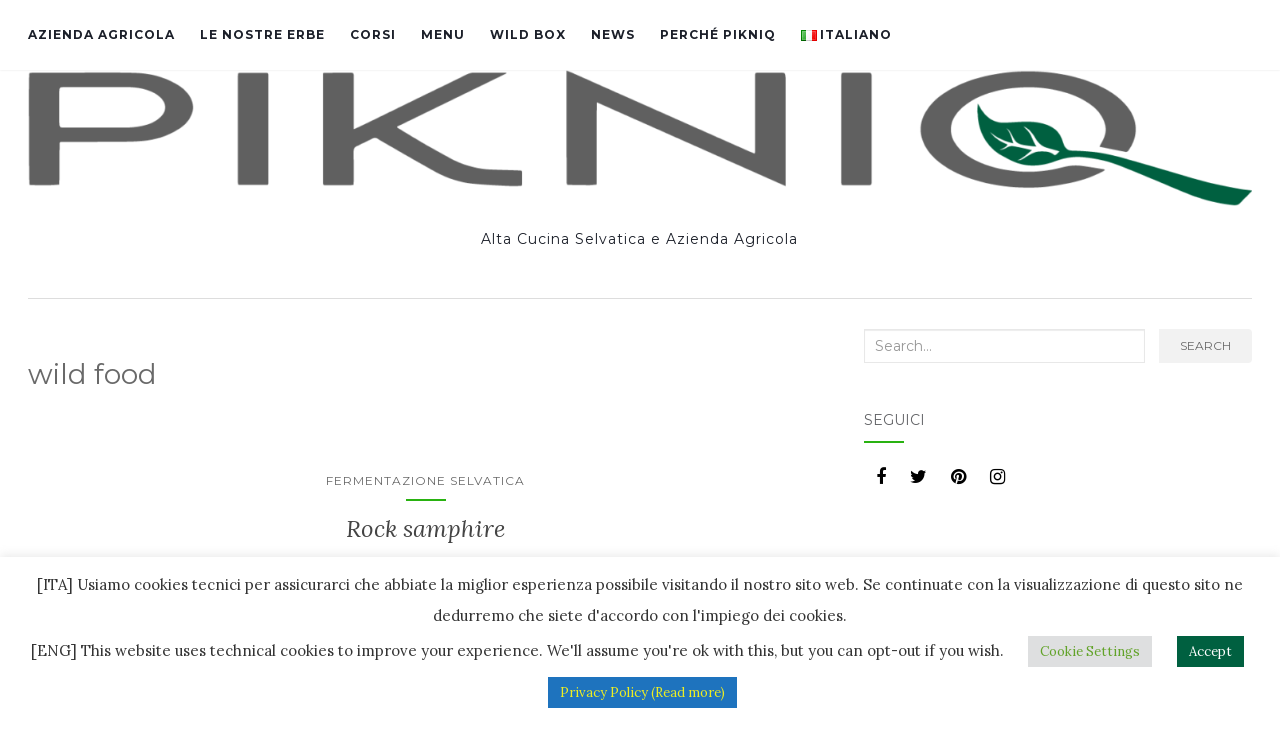

--- FILE ---
content_type: text/html; charset=UTF-8
request_url: https://pikniq.com/tag/wild-food/
body_size: 23071
content:
<!doctype html>
	<!--[if !IE]>
	<html class="no-js non-ie" lang="it-IT" prefix="og: https://ogp.me/ns#"> <![endif]-->
	<!--[if IE 7 ]>
	<html class="no-js ie7" lang="it-IT" prefix="og: https://ogp.me/ns#"> <![endif]-->
	<!--[if IE 8 ]>
	<html class="no-js ie8" lang="it-IT" prefix="og: https://ogp.me/ns#"> <![endif]-->
	<!--[if IE 9 ]>
	<html class="no-js ie9" lang="it-IT" prefix="og: https://ogp.me/ns#"> <![endif]-->
	<!--[if gt IE 9]><!-->
<html class="no-js" lang="it-IT" prefix="og: https://ogp.me/ns#"> <!--<![endif]-->
<head>
<meta charset="UTF-8">
<meta name="viewport" content="width=device-width, initial-scale=1">
<link rel="profile" href="http://gmpg.org/xfn/11">
<link rel="pingback" href="https://pikniq.com/xmlrpc.php">







<!-- Search Engine Optimization by Rank Math - https://s.rankmath.com/home -->
<title>wild food - Pikniq</title>
<meta name="robots" content="follow, noindex"/>
<meta property="og:locale" content="it_IT" />
<meta property="og:type" content="article" />
<meta property="og:title" content="wild food - Pikniq" />
<meta property="og:url" content="https://pikniq.com/tag/wild-food/" />
<meta property="og:site_name" content="Pikniq" />
<meta name="twitter:card" content="summary_large_image" />
<meta name="twitter:title" content="wild food - Pikniq" />
<meta name="twitter:label1" content="Articoli" />
<meta name="twitter:data1" content="11" />
<script type="application/ld+json" class="rank-math-schema">{"@context":"https://schema.org","@graph":[{"@type":"FoodEstablishment","@id":"https://pikniq.com/#organization","name":"Pikniq","url":"https://pikniq.com","logo":{"@type":"ImageObject","@id":"https://pikniq.com/#logo","url":"https://pikniq.com/wp-content/uploads/2020/09/20200917a_PikniqLogoFinal.png","caption":"Pikniq","inLanguage":"it-IT","width":"1801","height":"201"},"openingHours":["Monday,Tuesday,Wednesday,Thursday,Friday,Saturday,Sunday 09:00-17:00"],"image":{"@id":"https://pikniq.com/#logo"}},{"@type":"WebSite","@id":"https://pikniq.com/#website","url":"https://pikniq.com","name":"Pikniq","publisher":{"@id":"https://pikniq.com/#organization"},"inLanguage":"it-IT"},{"@type":"CollectionPage","@id":"https://pikniq.com/tag/wild-food/#webpage","url":"https://pikniq.com/tag/wild-food/","name":"wild food - Pikniq","isPartOf":{"@id":"https://pikniq.com/#website"},"inLanguage":"it-IT"}]}</script>
<!-- /Rank Math WordPress SEO plugin -->

<link rel='dns-prefetch' href='//www.google.com' />
<link rel='dns-prefetch' href='//fonts.googleapis.com' />
<link rel='dns-prefetch' href='//s.w.org' />
<link rel="alternate" type="application/rss+xml" title="Pikniq &raquo; Feed" href="https://pikniq.com/feed/" />
<link rel="alternate" type="application/rss+xml" title="Pikniq &raquo; Feed dei commenti" href="https://pikniq.com/comments/feed/" />
<link rel="alternate" type="application/rss+xml" title="Pikniq &raquo; wild food Feed del tag" href="https://pikniq.com/tag/wild-food/feed/" />
		<script type="text/javascript">
			window._wpemojiSettings = {"baseUrl":"https:\/\/s.w.org\/images\/core\/emoji\/13.1.0\/72x72\/","ext":".png","svgUrl":"https:\/\/s.w.org\/images\/core\/emoji\/13.1.0\/svg\/","svgExt":".svg","source":{"concatemoji":"https:\/\/pikniq.com\/wp-includes\/js\/wp-emoji-release.min.js?ver=5.8.12"}};
			!function(e,a,t){var n,r,o,i=a.createElement("canvas"),p=i.getContext&&i.getContext("2d");function s(e,t){var a=String.fromCharCode;p.clearRect(0,0,i.width,i.height),p.fillText(a.apply(this,e),0,0);e=i.toDataURL();return p.clearRect(0,0,i.width,i.height),p.fillText(a.apply(this,t),0,0),e===i.toDataURL()}function c(e){var t=a.createElement("script");t.src=e,t.defer=t.type="text/javascript",a.getElementsByTagName("head")[0].appendChild(t)}for(o=Array("flag","emoji"),t.supports={everything:!0,everythingExceptFlag:!0},r=0;r<o.length;r++)t.supports[o[r]]=function(e){if(!p||!p.fillText)return!1;switch(p.textBaseline="top",p.font="600 32px Arial",e){case"flag":return s([127987,65039,8205,9895,65039],[127987,65039,8203,9895,65039])?!1:!s([55356,56826,55356,56819],[55356,56826,8203,55356,56819])&&!s([55356,57332,56128,56423,56128,56418,56128,56421,56128,56430,56128,56423,56128,56447],[55356,57332,8203,56128,56423,8203,56128,56418,8203,56128,56421,8203,56128,56430,8203,56128,56423,8203,56128,56447]);case"emoji":return!s([10084,65039,8205,55357,56613],[10084,65039,8203,55357,56613])}return!1}(o[r]),t.supports.everything=t.supports.everything&&t.supports[o[r]],"flag"!==o[r]&&(t.supports.everythingExceptFlag=t.supports.everythingExceptFlag&&t.supports[o[r]]);t.supports.everythingExceptFlag=t.supports.everythingExceptFlag&&!t.supports.flag,t.DOMReady=!1,t.readyCallback=function(){t.DOMReady=!0},t.supports.everything||(n=function(){t.readyCallback()},a.addEventListener?(a.addEventListener("DOMContentLoaded",n,!1),e.addEventListener("load",n,!1)):(e.attachEvent("onload",n),a.attachEvent("onreadystatechange",function(){"complete"===a.readyState&&t.readyCallback()})),(n=t.source||{}).concatemoji?c(n.concatemoji):n.wpemoji&&n.twemoji&&(c(n.twemoji),c(n.wpemoji)))}(window,document,window._wpemojiSettings);
		</script>
		<style type="text/css">
img.wp-smiley,
img.emoji {
	display: inline !important;
	border: none !important;
	box-shadow: none !important;
	height: 1em !important;
	width: 1em !important;
	margin: 0 .07em !important;
	vertical-align: -0.1em !important;
	background: none !important;
	padding: 0 !important;
}
</style>
	<link rel='stylesheet' id='wp-block-library-css'  href='https://pikniq.com/wp-includes/css/dist/block-library/style.min.css?ver=5.8.12' type='text/css' media='all' />
<link rel='stylesheet' id='wd_default_style-css'  href='https://pikniq.com/wp-content/plugins/button//user_view/coman_css/wd_default_style.css?ver=5.8.12' type='text/css' media='all' />
<link rel='stylesheet' id='contact-form-7-css'  href='https://pikniq.com/wp-content/plugins/contact-form-7/includes/css/styles.css?ver=5.5.3' type='text/css' media='all' />
<link rel='stylesheet' id='cookie-law-info-css'  href='https://pikniq.com/wp-content/plugins/cookie-law-info/public/css/cookie-law-info-public.css?ver=2.0.7' type='text/css' media='all' />
<link rel='stylesheet' id='cookie-law-info-gdpr-css'  href='https://pikniq.com/wp-content/plugins/cookie-law-info/public/css/cookie-law-info-gdpr.css?ver=2.0.7' type='text/css' media='all' />
<link rel='stylesheet' id='activello-bootstrap-css'  href='https://pikniq.com/wp-content/themes/Activello-master/inc/css/bootstrap.min.css?ver=5.8.12' type='text/css' media='all' />
<link rel='stylesheet' id='activello-icons-css'  href='https://pikniq.com/wp-content/themes/Activello-master/inc/css/font-awesome.min.css?ver=5.8.12' type='text/css' media='all' />
<link rel='stylesheet' id='activello-fonts-css'  href='//fonts.googleapis.com/css?family=Lora%3A400%2C400italic%2C700%2C700italic%7CMontserrat%3A400%2C700%7CMaven+Pro%3A400%2C700&#038;ver=5.8.12' type='text/css' media='all' />
<link rel='stylesheet' id='activello-style-css'  href='https://pikniq.com/wp-content/themes/Activello-master/style.css?ver=5.8.12' type='text/css' media='all' />
<link rel='stylesheet' id='shiftnav-css'  href='https://pikniq.com/wp-content/plugins/shiftnav-responsive-mobile-menu/assets/css/shiftnav.min.css?ver=1.7.1' type='text/css' media='all' />
<link rel='stylesheet' id='shiftnav-font-awesome-css'  href='https://pikniq.com/wp-content/plugins/shiftnav-responsive-mobile-menu/assets/css/fontawesome/css/font-awesome.min.css?ver=1.7.1' type='text/css' media='all' />
<link rel='stylesheet' id='shiftnav-light-css'  href='https://pikniq.com/wp-content/plugins/shiftnav-responsive-mobile-menu/assets/css/skins/light.css?ver=1.7.1' type='text/css' media='all' />
<script type='text/javascript' src='https://pikniq.com/wp-includes/js/jquery/jquery.min.js?ver=3.6.0' id='jquery-core-js'></script>
<script type='text/javascript' src='https://pikniq.com/wp-includes/js/jquery/jquery-migrate.min.js?ver=3.3.2' id='jquery-migrate-js'></script>
<script type='text/javascript' id='cookie-law-info-js-extra'>
/* <![CDATA[ */
var Cli_Data = {"nn_cookie_ids":[],"cookielist":[],"non_necessary_cookies":[],"ccpaEnabled":"","ccpaRegionBased":"","ccpaBarEnabled":"","strictlyEnabled":["necessary","obligatoire"],"ccpaType":"gdpr","js_blocking":"1","custom_integration":"","triggerDomRefresh":"","secure_cookies":""};
var cli_cookiebar_settings = {"animate_speed_hide":"500","animate_speed_show":"500","background":"#FFF","border":"#b1a6a6c2","border_on":"","button_1_button_colour":"#006040","button_1_button_hover":"#004d33","button_1_link_colour":"#fff","button_1_as_button":"1","button_1_new_win":"","button_2_button_colour":"#1e73be","button_2_button_hover":"#185c98","button_2_link_colour":"#eeee22","button_2_as_button":"1","button_2_hidebar":"","button_3_button_colour":"#dedfe0","button_3_button_hover":"#b2b2b3","button_3_link_colour":"#333333","button_3_as_button":"1","button_3_new_win":"","button_4_button_colour":"#dedfe0","button_4_button_hover":"#b2b2b3","button_4_link_colour":"#62a329","button_4_as_button":"1","button_7_button_colour":"#61a229","button_7_button_hover":"#4e8221","button_7_link_colour":"#fff","button_7_as_button":"1","button_7_new_win":"","font_family":"inherit","header_fix":"","notify_animate_hide":"1","notify_animate_show":"","notify_div_id":"#cookie-law-info-bar","notify_position_horizontal":"right","notify_position_vertical":"bottom","scroll_close":"","scroll_close_reload":"","accept_close_reload":"","reject_close_reload":"","showagain_tab":"","showagain_background":"#fff","showagain_border":"#000","showagain_div_id":"#cookie-law-info-again","showagain_x_position":"100px","text":"#333333","show_once_yn":"","show_once":"10000","logging_on":"","as_popup":"","popup_overlay":"1","bar_heading_text":"","cookie_bar_as":"banner","popup_showagain_position":"bottom-right","widget_position":"left"};
var log_object = {"ajax_url":"https:\/\/pikniq.com\/wp-admin\/admin-ajax.php"};
/* ]]> */
</script>
<script type='text/javascript' src='https://pikniq.com/wp-content/plugins/cookie-law-info/public/js/cookie-law-info-public.js?ver=2.0.7' id='cookie-law-info-js'></script>
<script type='text/javascript' src='https://pikniq.com/wp-content/themes/Activello-master/inc/js/modernizr.min.js?ver=5.8.12' id='activello-modernizr-js'></script>
<script type='text/javascript' src='https://pikniq.com/wp-content/themes/Activello-master/inc/js/bootstrap.min.js?ver=5.8.12' id='activello-bootstrapjs-js'></script>
<script type='text/javascript' src='https://pikniq.com/wp-content/themes/Activello-master/inc/js/functions.min.js?ver=5.8.12' id='activello-functions-js'></script>
<link rel="https://api.w.org/" href="https://pikniq.com/wp-json/" /><link rel="alternate" type="application/json" href="https://pikniq.com/wp-json/wp/v2/tags/14" /><link rel="EditURI" type="application/rsd+xml" title="RSD" href="https://pikniq.com/xmlrpc.php?rsd" />
<link rel="wlwmanifest" type="application/wlwmanifest+xml" href="https://pikniq.com/wp-includes/wlwmanifest.xml" /> 
<meta name="generator" content="WordPress 5.8.12" />

	<!-- ShiftNav CSS
	================================================================ -->
	<style type="text/css" id="shiftnav-dynamic-css">

	@media only screen and (min-width:960px){ #shiftnav-toggle-main, .shiftnav-toggle-mobile{ display:none; } .shiftnav-wrap { padding-top:0 !important; } }
	@media only screen and (max-width:959px){ .navbar-toggle{ display:none !important; } }

/** ShiftNav Custom Menu Styles (Customizer) **/
/* togglebar */
#shiftnav-toggle-main { background:#ffffff; color:#057a01; }
#shiftnav-toggle-main.shiftnav-toggle-main-entire-bar:before, #shiftnav-toggle-main .shiftnav-toggle-burger { font-size:30px; }

/* Status: Loaded from Transient */

	</style>
	<!-- end ShiftNav CSS -->

	<style type="text/css">#social a, .header-search-icon { color:#000000}</style>    <style type="text/css">
        #social li{
            display: inline-block;
        }
        #social li,
        #social ul {
            border: 0!important;
            list-style: none;
            padding-left: 0;
            text-align: center;
        }
        #social li a[href*="twitter.com"] .fa:before,
        .fa-twitter:before {
            content: "\f099"
        }
        #social li a[href*="facebook.com"] .fa:before,
        .fa-facebook-f:before,
        .fa-facebook:before {
            content: "\f09a"
        }
        #social li a[href*="github.com"] .fa:before,
        .fa-github:before {
            content: "\f09b"
        }
        #social li a[href*="/feed"] .fa:before,
        .fa-rss:before {
            content: "\f09e"
        }
        #social li a[href*="pinterest.com"] .fa:before,
        .fa-pinterest:before {
            content: "\f0d2"
        }
        #social li a[href*="plus.google.com"] .fa:before,
        .fa-google-plus:before {
            content: "\f0d5"
        }
        #social li a[href*="linkedin.com"] .fa:before,
        .fa-linkedin:before {
            content: "\f0e1"
        }
        #social li a[href*="youtube.com"] .fa:before,
        .fa-youtube:before {
            content: "\f167"
        }
        #social li a[href*="instagram.com"] .fa:before,
        .fa-instagram:before {
            content: "\f16d"
        }
        #social li a[href*="flickr.com"] .fa:before,
        .fa-flickr:before {
            content: "\f16e"
        }
        #social li a[href*="tumblr.com"] .fa:before,
        .fa-tumblr:before {
            content: "\f173"
        }
        #social li a[href*="dribbble.com"] .fa:before,
        .fa-dribbble:before {
            content: "\f17d"
        }
        #social li a[href*="skype.com"] .fa:before,
        .fa-skype:before {
            content: "\f17e"
        }
        #social li a[href*="foursquare.com"] .fa:before,
        .fa-foursquare:before {
            content: "\f180"
        }
        #social li a[href*="vimeo.com"] .fa:before,
        .fa-vimeo-square:before {
            content: "\f194"
        }
        #social li a[href*="weheartit.com"] .fa:before,
        .fa-heart:before {
            content: "\f004"
        }
        #social li a[href*="spotify.com"] .fa:before,
        .fa-spotify:before {
            content: "\f1bc"
        }
        #social li a[href*="soundcloud.com"] .fa:before,
        .fa-soundcloud:before {
            content: "\f1be"
        }
    </style><style type="text/css">.recentcomments a{display:inline !important;padding:0 !important;margin:0 !important;}</style><link rel="icon" href="https://pikniq.com/wp-content/uploads/2021/12/cropped-android-chrome-512x512-1-32x32.png" sizes="32x32" />
<link rel="icon" href="https://pikniq.com/wp-content/uploads/2021/12/cropped-android-chrome-512x512-1-192x192.png" sizes="192x192" />
<link rel="apple-touch-icon" href="https://pikniq.com/wp-content/uploads/2021/12/cropped-android-chrome-512x512-1-180x180.png" />
<meta name="msapplication-TileImage" content="https://pikniq.com/wp-content/uploads/2021/12/cropped-android-chrome-512x512-1-270x270.png" />






</head>

<body class="archive tag tag-wild-food tag-14 group-blog has-sidebar-right">
<div id="page" class="hfeed site">

	<header id="masthead" class="site-header" role="banner">
		<nav class="navbar navbar-default" role="navigation">
			<div class="container">
				<div class="row">
					<div class="site-navigation-inner col-sm-12">
						<div class="navbar-header">
							<button type="button" class="btn navbar-toggle" data-toggle="collapse" data-target=".navbar-ex1-collapse">
								<span class="sr-only">Toggle navigation</span>
								<span class="icon-bar"></span>
								<span class="icon-bar"></span>
								<span class="icon-bar"></span>
							</button>
						</div>
						<div class="collapse navbar-collapse navbar-ex1-collapse"><ul id="menu-main" class="nav navbar-nav"><li id="menu-item-731" class="menu-item menu-item-type-post_type menu-item-object-page menu-item-731"><a title="Azienda Agricola" href="https://pikniq.com/azienda-agricola-pikniq/">Azienda Agricola</a></li>
<li id="menu-item-1318" class="menu-item menu-item-type-post_type menu-item-object-page menu-item-1318"><a title="Le nostre erbe" href="https://pikniq.com/le-nostre-erbe/">Le nostre erbe</a></li>
<li id="menu-item-1095" class="menu-item menu-item-type-post_type menu-item-object-page menu-item-1095"><a title="Corsi" href="https://pikniq.com/corsi_selvatici/">Corsi</a></li>
<li id="menu-item-60" class="menu-item menu-item-type-post_type menu-item-object-page menu-item-60"><a title="Menu" href="https://pikniq.com/menu/">Menu</a></li>
<li id="menu-item-1088" class="menu-item menu-item-type-post_type menu-item-object-page menu-item-1088"><a title="Wild Box" href="https://pikniq.com/wild-box/">Wild Box</a></li>
<li id="menu-item-100" class="menu-item menu-item-type-post_type menu-item-object-page current_page_parent menu-item-100"><a title="News" href="https://pikniq.com/news/">News</a></li>
<li id="menu-item-58" class="menu-item menu-item-type-post_type menu-item-object-page menu-item-58"><a title="Perché Pikniq" href="https://pikniq.com/perche-pikniq/">Perché Pikniq</a></li>
<li id="menu-item-584" class="pll-parent-menu-item menu-item menu-item-type-custom menu-item-object-custom current-menu-parent menu-item-has-children menu-item-584 dropdown"><a title="&lt;img src=&quot;[data-uri]&quot; alt=&quot;Italiano&quot; width=&quot;16&quot; height=&quot;11&quot; style=&quot;width: 16px; height: 11px;&quot; /&gt;&lt;span style=&quot;margin-left:0.3em;&quot;&gt;Italiano&lt;/span&gt;" href="#pll_switcher" data-toggle="dropdown" class="dropdown-toggle"><img src="[data-uri]" alt="Italiano" width="16" height="11" style="width: 16px; height: 11px;" /><span style="margin-left:0.3em;">Italiano</span> </a>
<ul role="menu" class=" dropdown-menu">
	<li id="menu-item-584-it" class="lang-item lang-item-151 lang-item-it current-lang lang-item-first menu-item menu-item-type-custom menu-item-object-custom menu-item-584-it"><a title="&lt;img src=&quot;[data-uri]&quot; alt=&quot;Italiano&quot; width=&quot;16&quot; height=&quot;11&quot; style=&quot;width: 16px; height: 11px;&quot; /&gt;&lt;span style=&quot;margin-left:0.3em;&quot;&gt;Italiano&lt;/span&gt;" href="https://pikniq.com/tag/wild-food/" hreflang="it-IT" lang="it-IT"><img src="[data-uri]" alt="Italiano" width="16" height="11" style="width: 16px; height: 11px;" /><span style="margin-left:0.3em;">Italiano</span></a></li>
	<li id="menu-item-584-en" class="lang-item lang-item-154 lang-item-en no-translation menu-item menu-item-type-custom menu-item-object-custom menu-item-584-en"><a title="&lt;img src=&quot;[data-uri]&quot; alt=&quot;English&quot; width=&quot;16&quot; height=&quot;11&quot; style=&quot;width: 16px; height: 11px;&quot; /&gt;&lt;span style=&quot;margin-left:0.3em;&quot;&gt;English&lt;/span&gt;" href="https://pikniq.com/en/" hreflang="en-GB" lang="en-GB"><img src="[data-uri]" alt="English" width="16" height="11" style="width: 16px; height: 11px;" /><span style="margin-left:0.3em;">English</span></a></li>
</ul>
</li>
</ul></div>
						<div class="nav-search"><form action="https://pikniq.com/" method="get"><input type="text" name="s" value="" placeholder="Search"><button type="submit" class="header-search-icon" name="submit" id="searchsubmit" value="Search"><i class="fa fa-search"></i></button></form>							
						</div>
					</div>
				</div>
			</div>
		</nav><!-- .site-navigation -->

		
		<div class="container">
			<div id="logo">
				<span class="site-name">                                    <a class="navbar-brand" href="https://pikniq.com/" title="Pikniq" rel="home"><img width="1801" height="201" src="https://pikniq.com/wp-content/uploads/2020/09/20200917a_PikniqLogoFinal.png" class="attachment-full size-full" alt="" loading="lazy" srcset="https://pikniq.com/wp-content/uploads/2020/09/20200917a_PikniqLogoFinal.png 1801w, https://pikniq.com/wp-content/uploads/2020/09/20200917a_PikniqLogoFinal-600x67.png 600w, https://pikniq.com/wp-content/uploads/2020/09/20200917a_PikniqLogoFinal-300x33.png 300w, https://pikniq.com/wp-content/uploads/2020/09/20200917a_PikniqLogoFinal-1024x114.png 1024w, https://pikniq.com/wp-content/uploads/2020/09/20200917a_PikniqLogoFinal-768x86.png 768w, https://pikniq.com/wp-content/uploads/2020/09/20200917a_PikniqLogoFinal-1536x171.png 1536w" sizes="(max-width: 1801px) 100vw, 1801px" />					</a>
				</span><!-- end of .site-name -->

									<div class="tagline">Alta Cucina Selvatica e Azienda Agricola</div>
							</div><!-- end of #logo -->

						<div id="line"></div>
					</div>

	</header><!-- #masthead -->


	<div id="content" class="site-content">

		<div class="top-section">
					</div>

		<div class="container main-content-area">

			                        
			<div class="row">
				<div class="main-content-inner col-sm-12 col-md-8 side-right">

	<section id="primary" class="content-area">
		<main id="main" class="site-main" role="main">

		
			<header class="page-header">
				<h1 class="page-title">
					wild food				</h1>
							</header><!-- .page-header -->

						
				
<article id="post-625" class="post-625 post type-post status-publish format-standard hentry category-fermentazione-selvatica category-la-cuoca-selvatica-il-libro category-pikniq category-re-wild tag-eleonora-matarrese tag-fermentazione-selvatica tag-lab tag-lacuocaselvatica tag-pikniq tag-wild-fermentation tag-wild-food">
	<div class="blog-item-wrap">
		<div class="post-inner-content">
			<header class="entry-header page-header">
					<li class="cat-item cat-item-102"><a href="https://pikniq.com/category/fermentazione-selvatica/">fermentazione selvatica</a>
</li>
				<h2 class="entry-title"><a href="https://pikniq.com/2019/08/19/rock-samphire/" rel="bookmark">Rock samphire</a></h2>

								<div class="entry-meta">
					<span class="posted-on">Posted on <a href="https://pikniq.com/2019/08/19/rock-samphire/" rel="bookmark"><time class="entry-date published" datetime="2019-08-19T10:37:50+00:00">19 Agosto 2019</time><time class="updated" datetime="2019-08-19T10:37:52+00:00">19 Agosto 2019</time></a></span>
					
				</div><!-- .entry-meta -->
							</header><!-- .entry-header -->

            <a href="https://pikniq.com/2019/08/19/rock-samphire/" title="Rock samphire" >
                                </a>

						<div class="entry-content">

				
<figure class="wp-block-image"><img loading="lazy" width="640" height="480" src="http://pikniq.com/wp-content/uploads/2019/08/182692_511565382229341_2007202953_n.jpg" alt="" class="wp-image-626" srcset="https://pikniq.com/wp-content/uploads/2019/08/182692_511565382229341_2007202953_n.jpg 640w, https://pikniq.com/wp-content/uploads/2019/08/182692_511565382229341_2007202953_n-600x450.jpg 600w, https://pikniq.com/wp-content/uploads/2019/08/182692_511565382229341_2007202953_n-300x225.jpg 300w" sizes="(max-width: 640px) 100vw, 640px" /></figure>



<p>I made the acquaintance of the rock samphire, <em>Crithmum maritimum </em>L., when I was a child, playing with the sand and climbing on the reefs.<br>At a first glance it almost seemed a <em>Kalanchoe</em>, a semi-succulent plant, but crumpled between my fingers it immediately made itself known for that pungent and unmistakable scent that would have accompanied me until the evening, indelible on my soft skin.</p>



<p>Rock samphire should not be confused with marsh samphire (genus <em>Salicornia</em>).</p>



<p>English <em>samphire</em> derives from <em>sampiere</em>, from French <em>samphire</em> (mid 16th century), “herbe de Saint Pierre” &#8211; that is “St Peter(’s herb)&#8221; -.</p>



<p>This name because St Peter is the patron saint of fishermen, who often harvested the plant.</p>



<p>In Italian it is called <em>(s)paccasassi</em>, meaning it breaks rock, or also in dialect <em>bacicci</em>, but mostly is known with its common name of sea fennel or <em>critmo</em> from the botanical binomial name.</p>



<p>It belongs to the same family of fennel, to which it is similar, <em>Umbelliferae</em>.</p>



<p><br>It lives on the coasts, among the cracks of the rocks, the old walls encrusted with salt or on the ruins, as long as exposed to sea water.</p>



<p>It should not be confused with the corky-fruited water-dropword, <em>Œnanthe pimpinelloides</em> L., of which only leaves are edible, often used as a seasoning for soups.</p>



<p>Traditionally used to make soda, today rock samphire has been rediscovered in the kitchen.</p>



<figure class="wp-block-image"><img loading="lazy" width="960" height="960" src="http://pikniq.com/wp-content/uploads/2019/08/34101118_10156712150839767_3383290896068902912_n.jpg" alt="" class="wp-image-627" srcset="https://pikniq.com/wp-content/uploads/2019/08/34101118_10156712150839767_3383290896068902912_n.jpg 960w, https://pikniq.com/wp-content/uploads/2019/08/34101118_10156712150839767_3383290896068902912_n-300x300.jpg 300w, https://pikniq.com/wp-content/uploads/2019/08/34101118_10156712150839767_3383290896068902912_n-100x100.jpg 100w, https://pikniq.com/wp-content/uploads/2019/08/34101118_10156712150839767_3383290896068902912_n-600x600.jpg 600w, https://pikniq.com/wp-content/uploads/2019/08/34101118_10156712150839767_3383290896068902912_n-150x150.jpg 150w, https://pikniq.com/wp-content/uploads/2019/08/34101118_10156712150839767_3383290896068902912_n-768x768.jpg 768w" sizes="(max-width: 960px) 100vw, 960px" /></figure>



<p>The plant is entirely edible, but mainly leaves and flowers are eaten, foraged in May and June; seeds too, to be harvested in August and September.</p>



<p>Its leaves are rich in vitamin C, so much that sailors, devoted to St Peter, used them to fight scurvy and for this virtue they considered rock samphire a protective charm: hence the name of St Peter’s grass.</p>



<p>In summer, fresh flowers are delicious in salads and excellent with fish.<br>Seeds, instead, stimulate appetite and digestion; they can flavour baked food, both savoury and sweet, but also used in several kinds of tea.</p>



<p>I like to use them infused in vegetal milk, such as almond’s, to prepare an alternative and fragrant version of the classic <em>panna cotta</em>; and if you are on the coast with your camping gas stove you can easily prepare it with the help of a thickening agent like carrageenins, a seaweed you can easily find on UK shores.</p>



<p>In Apulia, South Italy, rock samphire is among the ingredients of very simple popular recipes, mostly preserved in vinegar or extra-virgin olive oil.</p>



<figure class="wp-block-image"><img loading="lazy" width="960" height="707" src="http://pikniq.com/wp-content/uploads/2019/08/11751774_1632417470373214_5971417530274882108_n.jpg" alt="" class="wp-image-628" srcset="https://pikniq.com/wp-content/uploads/2019/08/11751774_1632417470373214_5971417530274882108_n.jpg 960w, https://pikniq.com/wp-content/uploads/2019/08/11751774_1632417470373214_5971417530274882108_n-600x442.jpg 600w, https://pikniq.com/wp-content/uploads/2019/08/11751774_1632417470373214_5971417530274882108_n-300x221.jpg 300w, https://pikniq.com/wp-content/uploads/2019/08/11751774_1632417470373214_5971417530274882108_n-768x566.jpg 768w" sizes="(max-width: 960px) 100vw, 960px" /><figcaption>© Vito Buono</figcaption></figure>



<p>With my grandmother, who taught me to use this plant, we foraged its leaves and stems. We left them a few hours in the sun to dry, and after we cleaned them well with a cloth, filled a jar and covered with vinegar, “the good one” from a mother tracing back to our ancestors. After a couple of days rock samphire was ready, perfect as a seasoning or as it is, as an appetizer on sourdough bread roasted on the grill in the fireplace.</p>



<p>But I also remember the easiest way, the simplest yet effective, a magic: I remember as if it were yesterday a summer evening, the glass jar resting on a shelf of the pantry, flooded by the sunset light, ready to welcome the fragrant wild plant. My grandmother simply filled the jar with salted water, collected from the sea and filtered, diluted with water from the well. The only trick was that rock samphire needed to be under the level of water. She covered the jar with a cloth and after a couple of days it was ready.</p>



<p>You may want to try the simpler recipe, just with water &#8211; preferably not directly from the tap, it intereferes with fermentation, so let it rest for a night in a glass bottle before &#8211; and a tablespoon of sea salt. Just shake the jar with rock samphire in, let it stay away from heat for a couple of days, and it’s ready.</p>



<figure class="wp-block-image"><img loading="lazy" width="960" height="711" src="http://pikniq.com/wp-content/uploads/2019/08/11796380_1632417620373199_4657025124767288186_n.jpg" alt="" class="wp-image-629" srcset="https://pikniq.com/wp-content/uploads/2019/08/11796380_1632417620373199_4657025124767288186_n.jpg 960w, https://pikniq.com/wp-content/uploads/2019/08/11796380_1632417620373199_4657025124767288186_n-600x444.jpg 600w, https://pikniq.com/wp-content/uploads/2019/08/11796380_1632417620373199_4657025124767288186_n-300x222.jpg 300w, https://pikniq.com/wp-content/uploads/2019/08/11796380_1632417620373199_4657025124767288186_n-768x569.jpg 768w" sizes="(max-width: 960px) 100vw, 960px" /><figcaption>© Vito Buono</figcaption></figure>



<p>You can ferment it alone, or add a bit of wild garlic (leaves will work), or parsley.</p>



<p>Rock samphire in LAB (lacto-acid bacteria) is extremely good for your gut: recent studies have demonstrated that probiotics and prebiotics developing in the process of fermentation help to heal issues linked to digestion and enhance properties of the plant/food involved. In this case, vitamin C will be easily available and will raise your immune system defense by eating something awesome!</p>



<p>Last but not least, you can also blanch just foraged rock samphire in unsalted boiling water, and then simply season it with oil and lemon juice. It is usually served as a side dish, but also to season cold pasta or boiled potatoes.</p>



<p>Buon appetito!</p>



<p>© Eleonora Matarrese &#8211; <em>La Cuoca Selvatica</em><br><br>© fotografie Vito Buono</p>



<p>Pikniq is the first and only restaurant in Italy to offer plant-based wild food, foraged in the right places and following recipes of tradition and our ancestors.<br>It is also a <em>bed and breakfast</em> in the woods near the lake of Como.</p>

				
				
                                                                    <div class="entry-footer">
					<span class="comments-link"><a href="https://pikniq.com/2019/08/19/rock-samphire/#respond">No comments yet</a></span>
                                    </div><!-- .entry-footer -->
                                			</div><!-- .entry-content -->
					</div>
	</div>
</article><!-- #post-## -->

			
				
<article id="post-346" class="post-346 post type-post status-publish format-standard hentry category-eventi category-orari category-pikniq tag-apertura tag-brunch tag-corsi tag-groupon tag-info tag-novita tag-orari tag-pikniq tag-prenotazioni tag-wild tag-wild-food tag-wildfood">
	<div class="blog-item-wrap">
		<div class="post-inner-content">
			<header class="entry-header page-header">
					<li class="cat-item cat-item-3"><a href="https://pikniq.com/category/eventi/">eventi</a>
</li>
				<h2 class="entry-title"><a href="https://pikniq.com/2017/04/21/346/" rel="bookmark">Orari di apertura e novità</a></h2>

								<div class="entry-meta">
					<span class="posted-on">Posted on <a href="https://pikniq.com/2017/04/21/346/" rel="bookmark"><time class="entry-date published" datetime="2017-04-21T11:54:50+00:00">21 Aprile 2017</time><time class="updated" datetime="2017-04-21T11:54:57+00:00">21 Aprile 2017</time></a></span>
					
				</div><!-- .entry-meta -->
							</header><!-- .entry-header -->

            <a href="https://pikniq.com/2017/04/21/346/" title="Orari di apertura e novità" >
                                </a>

						<div class="entry-content">

				<p><img loading="lazy" class="aligncenter size-full wp-image-347" src="http://pikniq.com/wp-content/uploads/2017/04/bosco-in-vetro.jpg" alt="bosco in vetro" width="640" height="645" srcset="https://pikniq.com/wp-content/uploads/2017/04/bosco-in-vetro.jpg 640w, https://pikniq.com/wp-content/uploads/2017/04/bosco-in-vetro-100x100.jpg 100w, https://pikniq.com/wp-content/uploads/2017/04/bosco-in-vetro-600x605.jpg 600w, https://pikniq.com/wp-content/uploads/2017/04/bosco-in-vetro-150x150.jpg 150w, https://pikniq.com/wp-content/uploads/2017/04/bosco-in-vetro-298x300.jpg 298w" sizes="(max-width: 640px) 100vw, 640px" /></p>
<p style="text-align: justify;">Pikniq riapre dopo le ferie sabato 22 aprile.</p>
<p style="text-align: justify;">Da sabato 22 aprile a domenica 30 aprile inclusa Pikniq effettuerà servizio ritiro prenotazioni (anche per chi è in possesso di coupon Groupon).</p>
<p style="text-align: justify;">Per prenotare, invia una mail a info@pikniq.com</p>
<p style="text-align: justify;">Ricordo gli orari di apertura:<br />
lunedì giornata di riposo<br />
martedì, mercoledì, giovedì, venerdì e sabato: dalle 12:00 alle 14:00 e dalle 19:00 alle 22:00<br />
domenica: dalle 12:00 alle 14:00 tranne in caso di brunch o corso (verificare su sito o <a href="http://www.facebook.com/pikniqfood" target="_blank" rel="noopener">pagina Facebook</a>).</p>
<p style="text-align: justify;">Giovedì 27 Pikniq è chiuso per evento esterno.<br />
Sabato 29 Pikniq è alla Fiera della Bicicletta FIAB in Piazza Trento e Trieste a Monza.</p>
<p style="text-align: justify;">Pikniq ti aspetta con tante novità, seguici su Facebook per essere sempre aggiornato!</p>

				
				
                                                                    <div class="entry-footer">
					<span class="comments-link"><a href="https://pikniq.com/2017/04/21/346/#respond">No comments yet</a></span>
                                    </div><!-- .entry-footer -->
                                			</div><!-- .entry-content -->
					</div>
	</div>
</article><!-- #post-## -->

			
				
<article id="post-332" class="post-332 post type-post status-publish format-standard hentry category-eventi category-pikniq tag-all-you-can-eat tag-brunch tag-brunch-selvatico tag-buffet tag-cibo-selvatico tag-cocktail tag-eat-the-invasives tag-erbe-selvatiche tag-fermentati tag-italian-wild-food tag-love-wildness tag-pikniq tag-wild-brunch tag-wild-cocktail tag-wild-food tag-wild-love">
	<div class="blog-item-wrap">
		<div class="post-inner-content">
			<header class="entry-header page-header">
					<li class="cat-item cat-item-3"><a href="https://pikniq.com/category/eventi/">eventi</a>
</li>
				<h2 class="entry-title"><a href="https://pikniq.com/2017/01/10/brunch-selvatico-domenica-15-gennaio-2017/" rel="bookmark">Brunch selvatico &#8211; domenica 15 gennaio 2017</a></h2>

								<div class="entry-meta">
					<span class="posted-on">Posted on <a href="https://pikniq.com/2017/01/10/brunch-selvatico-domenica-15-gennaio-2017/" rel="bookmark"><time class="entry-date published" datetime="2017-01-10T19:32:59+00:00">10 Gennaio 2017</time></a></span>
					
				</div><!-- .entry-meta -->
							</header><!-- .entry-header -->

            <a href="https://pikniq.com/2017/01/10/brunch-selvatico-domenica-15-gennaio-2017/" title="Brunch selvatico &#8211; domenica 15 gennaio 2017" >
                                </a>

						<div class="entry-content">

				<p style="text-align: justify;"><img loading="lazy" class="aligncenter size-full wp-image-333" src="http://pikniq.com/wp-content/uploads/2017/01/15873566_10211753728025165_999775102687919078_n.jpg" alt="15873566_10211753728025165_999775102687919078_n" width="960" height="720" srcset="https://pikniq.com/wp-content/uploads/2017/01/15873566_10211753728025165_999775102687919078_n.jpg 960w, https://pikniq.com/wp-content/uploads/2017/01/15873566_10211753728025165_999775102687919078_n-600x450.jpg 600w, https://pikniq.com/wp-content/uploads/2017/01/15873566_10211753728025165_999775102687919078_n-300x225.jpg 300w, https://pikniq.com/wp-content/uploads/2017/01/15873566_10211753728025165_999775102687919078_n-768x576.jpg 768w, https://pikniq.com/wp-content/uploads/2017/01/15873566_10211753728025165_999775102687919078_n-640x480.jpg 640w" sizes="(max-width: 960px) 100vw, 960px" /></p>
<p style="text-align: justify;">A grande richiesta un&#8217;altra domenica in compagnia del brunch selvatico di Pikniq!<br />
Buffet all you can eat vegetariano e vegano a base di ricette originali, preparate a mano con materie prime bio e a km zero, con cibo selvatico (erbe, fiori, bacche, radici, cortecce, etc.) e i wild cocktail e i fermentati.</p>
<p>Quando: domenica 15 gennaio dalle 12:30 in poi<br />
Dove: Pikniq &#8211; via Dante Alighieri, 39 &#8211; 20900 Monza<br />
€ 25,00 a testa<br />
***Prenotazione obbligatoria <a href="mailto:info@pikniq.com">info@pikniq.com</a>***</p>
<p>Evento su Facebook <a href="https://www.facebook.com/events/1815583785361564/" target="_blank" rel="noopener">qui</a><br />
* fotografia (c) Roberta Restelli</p>

				
				
                                                                    <div class="entry-footer">
					<span class="comments-link"><a href="https://pikniq.com/2017/01/10/brunch-selvatico-domenica-15-gennaio-2017/#respond">No comments yet</a></span>
                                    </div><!-- .entry-footer -->
                                			</div><!-- .entry-content -->
					</div>
	</div>
</article><!-- #post-## -->

			
				
<article id="post-310" class="post-310 post type-post status-publish format-standard hentry category-eventi category-orari category-pikniq tag-apertura tag-brunch tag-cibo-selvatico tag-eattheinvasives tag-fornitura tag-gourmet tag-laboratorio-gastronomico tag-love-wildness tag-orari tag-piccolo-ristoro tag-pikniq tag-sette-su-sette tag-shop tag-shop-online tag-wild tag-wild-food tag-wildness">
	<div class="blog-item-wrap">
		<div class="post-inner-content">
			<header class="entry-header page-header">
					<li class="cat-item cat-item-3"><a href="https://pikniq.com/category/eventi/">eventi</a>
</li>
				<h2 class="entry-title"><a href="https://pikniq.com/2017/01/04/cambia-mood-con-pikniq/" rel="bookmark">Cambia mood con Pikniq!</a></h2>

								<div class="entry-meta">
					<span class="posted-on">Posted on <a href="https://pikniq.com/2017/01/04/cambia-mood-con-pikniq/" rel="bookmark"><time class="entry-date published" datetime="2017-01-04T19:43:56+00:00">4 Gennaio 2017</time></a></span>
					
				</div><!-- .entry-meta -->
							</header><!-- .entry-header -->

            <a href="https://pikniq.com/2017/01/04/cambia-mood-con-pikniq/" title="Cambia mood con Pikniq!" >
                                </a>

						<div class="entry-content">

				<p style="text-align: justify;"><img loading="lazy" class="aligncenter size-full wp-image-311" src="http://pikniq.com/wp-content/uploads/2017/01/c63289a8ce2439b92822fef49550b3f4.jpg" alt="pikniq 2017" width="564" height="846" srcset="https://pikniq.com/wp-content/uploads/2017/01/c63289a8ce2439b92822fef49550b3f4.jpg 564w, https://pikniq.com/wp-content/uploads/2017/01/c63289a8ce2439b92822fef49550b3f4-200x300.jpg 200w" sizes="(max-width: 564px) 100vw, 564px" /></p>
<p style="text-align: justify;">Pikniq riapre dopo la pausa natalizia <strong><span style="color: #f21d64;">lunedì 9 gennaio</span></strong> con tantissime novità!</p>
<p style="text-align: justify;"><strong>Pikniq sarà aperto al pubblico solo in occasione di degustazioni speciali, <a href="http://pikniq.com/2017/01/04/wild-winter-brunch/">brunch</a>, eventi con gli orari che saranno presentati di volta in volta tramite la pubblicità dell&#8217;evento sul <a href="http://pikniq.com/news">sito</a> o sulla <a href="http://www.facebook.com/pikniqfood" target="_blank" rel="noopener">pagina Facebook</a>.</strong></p>
<p style="text-align: justify;">Ogni giorno Pikniq fornirà le proprie specialità selvatiche <strong><span style="text-decoration: underline;">su richiesta</span> e <span style="text-decoration: underline;">su ordinazione</span></strong> per il ritiro direttamente in via Dante Alighieri 39 a Monza.</p>
<p style="text-align: justify;">Come?</p>
<p style="text-align: justify;">Vai su <a href="http://pikniq.com/menu/">http://pikniq.com/menu/</a> e scegli i piatti che preferisci<br />
Chiama lo 0399634222 o <a href="mailto:info@pikniq.com">invia una mail</a> a <a href="mailto:info@pikniq.com">info@pikniq.com</a> o un messaggio privato sulla pagina Facebook<br />
Organizza il ritiro in negozio o il domicilio dove vuoi tu!<br />
<strong>Sette giorni su sette!</strong></p>
<p style="text-align: justify;">Se preferisci, puoi ordinare comodamente seduto da casa tramite il nostro shop online <a href="http://shop.pikniq.com">shop.pikniq.com</a> e riceverai tutto a casa tua con corriere espresso*!</p>
<p style="text-align: justify;">Ti ricordiamo che i nostri contenitori sono rigorosamente compostabili e non hanno impatto ambientale: puoi smaltirli nell&#8217;umido! O, se preferisci, riutilizzarli per piantare talee o seminare quelle che saranno bellissime piantine a primavera.<br />
L&#8217;unico contenitore non biodegradabile è quello del semifreddo: puoi restituire il vuoto in negozio e Pikniq te lo renderà pieno di compost con un sacchetto di semi di piante per impollinatori e farfalle ma anche commestibili! Questo è il primo progetto in Italia di questo genere, si chiama Erbe Raminghe ed è realizzato in collaborazione con <a href="https://www.facebook.com/GreenSitters-677886992315338/?fref=ts" target="_blank" rel="noopener">GreenSitters</a> e puoi trovare <a href="http://www.facebook.com/erberaminghe" target="_blank" rel="noopener">tutte le info qui</a> 🙂</p>
<p style="text-align: justify;">Puoi naturalmente ordinare anche i tuoi catering e piatti realizzati apposta per te per cui ti invito a comunicare eventuali allergie, intolleranze, preferenze <a href="mailto: info@pikniq.com">via mail</a></p>
<p style="text-align: justify;">Ti aspetto sui nostri canali e i nostri social per farti conoscere la cucina del bosco e il cibo selvatico a 360°!</p>
<p style="text-align: justify;">A presto,</p>
<p style="text-align: justify;">Eleonora</p>
<h6 style="text-align: justify;">* tranne cibo fresco. L&#8217;elenco dei prodotti disponibili è visibile sullo shop online <a href="http://shop.pikniq.com">shop.pikniq.com</a>. Alcuni prodotti potrebbero richiedere più tempo per la preparazione e quindi non essere spediti in 24 ore. Per info contattaci prima del tuo ordine! Grazie.</h6>

				
				
                                                                    <div class="entry-footer">
					<span class="comments-link"><a href="https://pikniq.com/2017/01/04/cambia-mood-con-pikniq/#respond">No comments yet</a></span>
                                    </div><!-- .entry-footer -->
                                			</div><!-- .entry-content -->
					</div>
	</div>
</article><!-- #post-## -->

			
				
<article id="post-304" class="post-304 post type-post status-publish format-standard hentry category-aperitivo category-eventi category-pikniq tag-brunch tag-cibo-selvatico tag-cocktail-selvatici tag-erbe-selvatiche tag-insalata-wild tag-pikniq tag-wild tag-wild-cocktail tag-wild-food tag-wild-winter-brunch tag-wildness">
	<div class="blog-item-wrap">
		<div class="post-inner-content">
			<header class="entry-header page-header">
					<li class="cat-item cat-item-4"><a href="https://pikniq.com/category/aperitivo/">aperitivo</a>
</li>
				<h2 class="entry-title"><a href="https://pikniq.com/2017/01/04/wild-winter-brunch/" rel="bookmark">Wild Winter Brunch</a></h2>

								<div class="entry-meta">
					<span class="posted-on">Posted on <a href="https://pikniq.com/2017/01/04/wild-winter-brunch/" rel="bookmark"><time class="entry-date published" datetime="2017-01-04T19:10:01+00:00">4 Gennaio 2017</time></a></span>
					
				</div><!-- .entry-meta -->
							</header><!-- .entry-header -->

            <a href="https://pikniq.com/2017/01/04/wild-winter-brunch/" title="Wild Winter Brunch" >
                                </a>

						<div class="entry-content">

				<p style="text-align: justify;"><img loading="lazy" class="aligncenter size-full wp-image-305" src="http://pikniq.com/wp-content/uploads/2017/01/771ea971b43711c6186d4cc5b7a3f577.jpg" alt="Wild Winter Brunch - Pikniq - 8 gennaio 2017" width="564" height="752" srcset="https://pikniq.com/wp-content/uploads/2017/01/771ea971b43711c6186d4cc5b7a3f577.jpg 564w, https://pikniq.com/wp-content/uploads/2017/01/771ea971b43711c6186d4cc5b7a3f577-225x300.jpg 225w" sizes="(max-width: 564px) 100vw, 564px" /></p>
<p style="text-align: justify;">Wild Brunch speciale per gennaio: le prime erbe selvatiche a spuntare in insalatine sfiziose, la polenta coniugata con gli alberi, i nostri immancabili wild cocktail e una selezione speciale di verdure e erbe selvatiche lattofermentate; ben quattro varietà di pane selvatico e&#8230; una linea light per star leggeri dopo le feste a base di erbe selvatiche depurative e drenanti.</p>
<p>Ti aspetto domenica 8 gennaio dalle 12:00!</p>
<p>Prenotazione obbligatoria info@pikniq.com<br />
Costo all you can eat a buffet Euro 25,00 a persona<br />
Si prega di comunicare eventuali allergie o intolleranze in fase di prenotazione</p>
<p style="text-align: justify;"><img loading="lazy" class="aligncenter size-full wp-image-306" src="http://pikniq.com/wp-content/uploads/2017/01/1beff76fa951892c7d14909c33231eb8.jpg" alt="Wild Winter Brunch Pikniq" width="500" height="750" srcset="https://pikniq.com/wp-content/uploads/2017/01/1beff76fa951892c7d14909c33231eb8.jpg 500w, https://pikniq.com/wp-content/uploads/2017/01/1beff76fa951892c7d14909c33231eb8-200x300.jpg 200w" sizes="(max-width: 500px) 100vw, 500px" /></p>
<p>Tra le tante proposte, potrai assaggiare:</p>
<p>tarallini alla piantaggine<br />
cracker di spinacio selvatico<br />
cracker di semi selvatici<span class="text_exposed_show"><br />
pane di betulla<br />
tarallini curcuma e shiso</span></p>
<div class="text_exposed_show">
<p>polenta coniugata in tutti i modi con erbe selvatiche</p>
<p>insalate wild con estratti di alberi</p>
<p>wild cocktail con bacche, erbe, fiori, radici e tuberi</p>
<p><span class="_47e3 _5mfr" title="heart emoticon"><img loading="lazy" class="img" src="https://www.facebook.com/images/emoji.php/v6/f6c/1/16/2764.png" alt="" width="16" height="16" /></span></p>
</div>

				
				
                                                                    <div class="entry-footer">
					<span class="comments-link"><a href="https://pikniq.com/2017/01/04/wild-winter-brunch/#comments">1 commento</a></span>
                                    </div><!-- .entry-footer -->
                                			</div><!-- .entry-content -->
					</div>
	</div>
</article><!-- #post-## -->

			
				<nav class="navigation paging-navigation" role="navigation">
		<h1 class="screen-reader-text">Navigazione post</h1>
		<div class="nav-links">

						<div class="nav-previous"> <a href="https://pikniq.com/tag/wild-food/page/2/" >Older posts</a></div>
			
			
		</div><!-- .nav-links -->
	</nav><!-- .navigation -->
	
		
		</main><!-- #main -->
	</section><!-- #primary -->

</div>

	                    
	<div id="secondary" class="widget-area col-sm-12 col-md-4" role="complementary">
		<div class="inner">
						<aside id="search-2" class="widget widget_search">
<form role="search" method="get" class="form-search" action="https://pikniq.com/">
  <div class="input-group">
  	<label class="screen-reader-text" for="s">Search for:</label>
    <input type="text" class="form-control search-query" placeholder="Search&hellip;" value="" name="s" title="Search for:" />
    <span class="input-group-btn">
      <button type="submit" class="btn btn-default" name="submit" id="searchsubmit" value="Search">Search</button>
    </span>
  </div>
</form></aside><aside id="activello-social-4" class="widget activello-social"><h3 class="widget-title">Seguici</h3>
    <!-- social icons -->
    <div class="social-icons sticky-sidebar-social">


    <nav id="social" class="social-icons"><ul id="menu-social-items" class="social-menu"><li id="menu-item-128" class="menu-item menu-item-type-custom menu-item-object-custom menu-item-128"><a href="http://facebook.com/pikniqfood"><i class="social_icon fa"><span>Facebook</span></i></a></li>
<li id="menu-item-130" class="menu-item menu-item-type-custom menu-item-object-custom menu-item-130"><a href="http://twitter.com/PikniqFood"><i class="social_icon fa"><span>Twitter</span></i></a></li>
<li id="menu-item-131" class="menu-item menu-item-type-custom menu-item-object-custom menu-item-131"><a href="http://pinterest.com/pikniqfood"><i class="social_icon fa"><span>Pinterest</span></i></a></li>
<li id="menu-item-134" class="menu-item menu-item-type-custom menu-item-object-custom menu-item-134"><a href="https://www.instagram.com/pikniqfood/"><i class="social_icon fa"><span>Instagram</span></i></a></li>
<li id="menu-item-757" class="menu-item menu-item-type-post_type menu-item-object-page menu-item-757"><a href="https://pikniq.com/wild-a-casa-tua/"><i class="social_icon fa"><span>Wild a casa tua</span></i></a></li>
<li id="menu-item-783" class="menu-item menu-item-type-post_type menu-item-object-page menu-item-783"><a href="https://pikniq.com/cestini-da-picnic/"><i class="social_icon fa"><span>Cestini da picnic</span></i></a></li>
<li id="menu-item-798" class="menu-item menu-item-type-post_type menu-item-object-page menu-item-798"><a href="https://pikniq.com/ricette-selvatiche/"><i class="social_icon fa"><span>Ricette Selvatiche</span></i></a></li>
<li id="menu-item-853" class="menu-item menu-item-type-post_type menu-item-object-page menu-item-853"><a href="https://pikniq.com/?page_id=221"><i class="social_icon fa"><span>Menù delle Feste 2020</span></i></a></li>
<li id="menu-item-860" class="menu-item menu-item-type-post_type menu-item-object-page menu-item-860"><a href="https://pikniq.com/52d1801a-358f-4c23-b6ef-97fdb2cf338c/"><i class="social_icon fa"><span>Pranzo o Cena Alta Cucina Selvatica</span></i></a></li>
<li id="menu-item-873" class="menu-item menu-item-type-post_type menu-item-object-page menu-item-873"><a href="https://pikniq.com/menu-pikniq-2021/"><i class="social_icon fa"><span>Menu Pikniq 2021</span></i></a></li>
<li id="menu-item-893" class="menu-item menu-item-type-post_type menu-item-object-page menu-item-893"><a href="https://pikniq.com/valgannabed-breakfast/"><i class="social_icon fa"><span>(ex post) Bed &#038; Breakfast</span></i></a></li>
<li id="menu-item-954" class="menu-item menu-item-type-post_type menu-item-object-page menu-item-954"><a href="https://pikniq.com/menu-di-pasqua/"><i class="social_icon fa"><span>Menu di Pasqua</span></i></a></li>
<li id="menu-item-975" class="menu-item menu-item-type-post_type menu-item-object-page menu-item-975"><a href="https://pikniq.com/ghiande/"><i class="social_icon fa"><span>Le ghiande</span></i></a></li>
<li id="menu-item-986" class="menu-item menu-item-type-post_type menu-item-object-page menu-item-986"><a href="https://pikniq.com/manifesto-di-pikniq/"><i class="social_icon fa"><span>Manifesto di Pikniq</span></i></a></li>
<li id="menu-item-1022" class="menu-item menu-item-type-post_type menu-item-object-page menu-item-1022"><a href="https://pikniq.com/menu-estate-2021/"><i class="social_icon fa"><span>Menu Estate 2021</span></i></a></li>
<li id="menu-item-1032" class="menu-item menu-item-type-post_type menu-item-object-page menu-item-1032"><a href="https://pikniq.com/i-skogen-ricette-dautunno-speciale-per-gambero-rosso/"><i class="social_icon fa"><span>i Skogen! Ricette d&#8217;autunno &#8211; speciale per Gambero Rosso</span></i></a></li>
<li id="menu-item-1084" class="menu-item menu-item-type-post_type menu-item-object-page menu-item-1084"><a href="https://pikniq.com/wild-box/"><i class="social_icon fa"><span>Wild Box</span></i></a></li>
<li id="menu-item-1093" class="menu-item menu-item-type-post_type menu-item-object-page menu-item-1093"><a href="https://pikniq.com/corsi_selvatici/"><i class="social_icon fa"><span>Corsi</span></i></a></li>
<li id="menu-item-1103" class="menu-item menu-item-type-post_type menu-item-object-page menu-item-1103"><a href="https://pikniq.com/negozio/"><i class="social_icon fa"><span>Shop</span></i></a></li>
<li id="menu-item-1105" class="menu-item menu-item-type-post_type menu-item-object-page menu-item-1105"><a href="https://pikniq.com/carrello/"><i class="social_icon fa"><span>Carrello</span></i></a></li>
<li id="menu-item-1107" class="menu-item menu-item-type-post_type menu-item-object-page menu-item-1107"><a href="https://pikniq.com/pagamento/"><i class="social_icon fa"><span>Pagamento</span></i></a></li>
<li id="menu-item-1109" class="menu-item menu-item-type-post_type menu-item-object-page menu-item-1109"><a href="https://pikniq.com/mio-account/"><i class="social_icon fa"><span>Il mio account</span></i></a></li>
<li id="menu-item-1132" class="menu-item menu-item-type-post_type menu-item-object-page menu-item-1132"><a href="https://pikniq.com/i-skogen-radici-selvatiche/"><i class="social_icon fa"><span>i Skogen! Radici selvatiche</span></i></a></li>
<li id="menu-item-1169" class="menu-item menu-item-type-post_type menu-item-object-page menu-item-1169"><a href="https://pikniq.com/informazioni-generali-e-condizioni-di-vendita/"><i class="social_icon fa"><span>Informazioni generali e condizioni di vendita</span></i></a></li>
<li id="menu-item-1173" class="menu-item menu-item-type-post_type menu-item-object-page menu-item-1173"><a href="https://pikniq.com/menu-delle-feste-2021-2022/"><i class="social_icon fa"><span>Menu delle Feste 2021-2022</span></i></a></li>
<li id="menu-item-1192" class="menu-item menu-item-type-post_type menu-item-object-page menu-item-1192"><a href="https://pikniq.com/wild-drinks/"><i class="social_icon fa"><span>Wild Drinks</span></i></a></li>
<li id="menu-item-1253" class="menu-item menu-item-type-post_type menu-item-object-page menu-item-1253"><a href="https://pikniq.com/dovesiamo/"><i class="social_icon fa"><span>Azienda Agricola</span></i></a></li>
<li id="menu-item-1274" class="menu-item menu-item-type-post_type menu-item-object-page menu-item-1274"><a href="https://pikniq.com/privacy/"><i class="social_icon fa"><span>Privacy Policy</span></i></a></li>
<li id="menu-item-1301" class="menu-item menu-item-type-post_type menu-item-object-page menu-item-1301"><a href="https://pikniq.com/menuprimavera2022/"><i class="social_icon fa"><span>Menu Early Spring Pikniq 2022</span></i></a></li>
<li id="menu-item-1316" class="menu-item menu-item-type-post_type menu-item-object-page menu-item-1316"><a href="https://pikniq.com/le-nostre-erbe/"><i class="social_icon fa"><span>Le nostre erbe</span></i></a></li>
<li id="menu-item-1331" class="menu-item menu-item-type-post_type menu-item-object-page menu-item-1331"><a href="https://pikniq.com/fitoalimurgia-e-etnobotanica-14-maggio-2022/"><i class="social_icon fa"><span>Fitoalimurgia e Etnobotanica &#8211; 14 maggio 2022</span></i></a></li>
<li id="menu-item-1349" class="menu-item menu-item-type-post_type menu-item-object-page menu-item-1349"><a href="https://pikniq.com/wild-cheese-formaggi-vegetali-selvatici/"><i class="social_icon fa"><span>Wild Cheese &#8211; &#8220;formaggi&#8221; vegetali selvatici</span></i></a></li>
<li id="menu-item-1403" class="menu-item menu-item-type-post_type menu-item-object-page menu-item-1403"><a href="https://pikniq.com/altemasi2292023pix/"><i class="social_icon fa"><span>Benvenuti</span></i></a></li>
</ul></nav>

    </div><!-- end social icons -->


		</aside>
		<aside id="recent-posts-2" class="widget widget_recent_entries">
		<h3 class="widget-title">Articoli recenti</h3>
		<ul>
											<li>
					<a href="https://pikniq.com/2025/10/19/1440/">Aperitivo Wild a Cisternino&#8230; con concerto!</a>
									</li>
											<li>
					<a href="https://pikniq.com/2022/01/11/wild-box-gennaio-2022/">Wild Box gennaio 2022</a>
									</li>
											<li>
					<a href="https://pikniq.com/2021/12/17/il-mio-piccolo-dono/">Il mio piccolo dono</a>
									</li>
											<li>
					<a href="https://pikniq.com/2021/11/22/calendario-dei-corsi-di-fitoalimurgia/">Calendario dei corsi di fitoalimurgia</a>
									</li>
											<li>
					<a href="https://pikniq.com/2021/11/18/la-settimana-della-zucca/">La settimana della zucca</a>
									</li>
					</ul>

		</aside><aside id="recent-comments-2" class="widget widget_recent_comments"><h3 class="widget-title">Commenti recenti</h3><ul id="recentcomments"><li class="recentcomments"><span class="comment-author-link"><a href="https://whoiscall.ru/" rel="external nofollow ugc" class="url">whoiscall</a></span> su <a href="https://pikniq.com/2022/01/11/wild-box-gennaio-2022/#comment-136997">Wild Box gennaio 2022</a></li><li class="recentcomments"><span class="comment-author-link"><a href="http://www.scuolafattoria.it" rel="external nofollow ugc" class="url">maria dalla francesca</a></span> su <a href="https://pikniq.com/menu/#comment-136519">Menu</a></li><li class="recentcomments"><span class="comment-author-link">Erika Vesna Cavalleri</span> su <a href="https://pikniq.com/2021/12/17/il-mio-piccolo-dono/#comment-136421">Il mio piccolo dono</a></li><li class="recentcomments"><span class="comment-author-link">Maria Carla Baldanza</span> su <a href="https://pikniq.com/2022/01/11/wild-box-gennaio-2022/#comment-136416">Wild Box gennaio 2022</a></li><li class="recentcomments"><span class="comment-author-link">Francesca Röschinger</span> su <a href="https://pikniq.com/2021/12/17/il-mio-piccolo-dono/#comment-136409">Il mio piccolo dono</a></li></ul></aside><aside id="tag_cloud-6" class="widget widget_tag_cloud"><h3 class="widget-title">TAG CLOUD</h3><div class="tagcloud"><a href="https://pikniq.com/tag/alveare-besana/" class="tag-cloud-link tag-link-12 tag-link-position-1" style="font-size: 8pt;" aria-label="alveare besana (1 elemento )">alveare besana</a>
<a href="https://pikniq.com/tag/alveare-che-dice-si/" class="tag-cloud-link tag-link-10 tag-link-position-2" style="font-size: 8pt;" aria-label="alveare che dice sì (1 elemento )">alveare che dice sì</a>
<a href="https://pikniq.com/tag/alveare-happy-ola/" class="tag-cloud-link tag-link-11 tag-link-position-3" style="font-size: 8pt;" aria-label="alveare happy ola (1 elemento )">alveare happy ola</a>
<a href="https://pikniq.com/tag/alvearitivo/" class="tag-cloud-link tag-link-9 tag-link-position-4" style="font-size: 8pt;" aria-label="alvearitivo (1 elemento )">alvearitivo</a>
<a href="https://pikniq.com/tag/aperitivo/" class="tag-cloud-link tag-link-8 tag-link-position-5" style="font-size: 8pt;" aria-label="aperitivo (1 elemento )">aperitivo</a>
<a href="https://pikniq.com/tag/apertura/" class="tag-cloud-link tag-link-126 tag-link-position-6" style="font-size: 10.709677419355pt;" aria-label="apertura (2 elementi)">apertura</a>
<a href="https://pikniq.com/tag/bacche/" class="tag-cloud-link tag-link-53 tag-link-position-7" style="font-size: 10.709677419355pt;" aria-label="bacche (2 elementi)">bacche</a>
<a href="https://pikniq.com/tag/brianzachenutre/" class="tag-cloud-link tag-link-18 tag-link-position-8" style="font-size: 8pt;" aria-label="brianzachenutre (1 elemento )">brianzachenutre</a>
<a href="https://pikniq.com/tag/brunch/" class="tag-cloud-link tag-link-115 tag-link-position-9" style="font-size: 15.225806451613pt;" aria-label="brunch (5 elementi)">brunch</a>
<a href="https://pikniq.com/tag/cibo-selvatico/" class="tag-cloud-link tag-link-21 tag-link-position-10" style="font-size: 20.193548387097pt;" aria-label="cibo selvatico (12 elementi)">cibo selvatico</a>
<a href="https://pikniq.com/tag/corsi/" class="tag-cloud-link tag-link-141 tag-link-position-11" style="font-size: 10.709677419355pt;" aria-label="corsi (2 elementi)">corsi</a>
<a href="https://pikniq.com/tag/corso-di-erbe-selvatiche/" class="tag-cloud-link tag-link-22 tag-link-position-12" style="font-size: 8pt;" aria-label="corso di erbe selvatiche (1 elemento )">corso di erbe selvatiche</a>
<a href="https://pikniq.com/tag/corso-di-raccolta-erbe/" class="tag-cloud-link tag-link-23 tag-link-position-13" style="font-size: 8pt;" aria-label="corso di raccolta erbe (1 elemento )">corso di raccolta erbe</a>
<a href="https://pikniq.com/tag/eat-the-invasives/" class="tag-cloud-link tag-link-97 tag-link-position-14" style="font-size: 10.709677419355pt;" aria-label="eat the invasives (2 elementi)">eat the invasives</a>
<a href="https://pikniq.com/tag/eattheinvasives/" class="tag-cloud-link tag-link-72 tag-link-position-15" style="font-size: 10.709677419355pt;" aria-label="eattheinvasives (2 elementi)">eattheinvasives</a>
<a href="https://pikniq.com/tag/eccellenze-enogastronomiche-brianza/" class="tag-cloud-link tag-link-24 tag-link-position-16" style="font-size: 8pt;" aria-label="eccellenze enogastronomiche brianza (1 elemento )">eccellenze enogastronomiche brianza</a>
<a href="https://pikniq.com/tag/eleonora-matarrese/" class="tag-cloud-link tag-link-35 tag-link-position-17" style="font-size: 15.225806451613pt;" aria-label="eleonora matarrese (5 elementi)">eleonora matarrese</a>
<a href="https://pikniq.com/tag/erbe-selvatiche/" class="tag-cloud-link tag-link-16 tag-link-position-18" style="font-size: 19.741935483871pt;" aria-label="erbe selvatiche (11 elementi)">erbe selvatiche</a>
<a href="https://pikniq.com/tag/erboristeria/" class="tag-cloud-link tag-link-82 tag-link-position-19" style="font-size: 10.709677419355pt;" aria-label="erboristeria (2 elementi)">erboristeria</a>
<a href="https://pikniq.com/tag/eventi/" class="tag-cloud-link tag-link-7 tag-link-position-20" style="font-size: 8pt;" aria-label="eventi (1 elemento )">eventi</a>
<a href="https://pikniq.com/tag/fermentazione-selvatica/" class="tag-cloud-link tag-link-104 tag-link-position-21" style="font-size: 10.709677419355pt;" aria-label="fermentazione selvatica (2 elementi)">fermentazione selvatica</a>
<a href="https://pikniq.com/tag/food/" class="tag-cloud-link tag-link-76 tag-link-position-22" style="font-size: 10.709677419355pt;" aria-label="food (2 elementi)">food</a>
<a href="https://pikniq.com/tag/foraging/" class="tag-cloud-link tag-link-15 tag-link-position-23" style="font-size: 18.537634408602pt;" aria-label="foraging (9 elementi)">foraging</a>
<a href="https://pikniq.com/tag/foraging-in-villa/" class="tag-cloud-link tag-link-20 tag-link-position-24" style="font-size: 8pt;" aria-label="foraging in villa (1 elemento )">foraging in villa</a>
<a href="https://pikniq.com/tag/gourmet/" class="tag-cloud-link tag-link-77 tag-link-position-25" style="font-size: 10.709677419355pt;" aria-label="gourmet (2 elementi)">gourmet</a>
<a href="https://pikniq.com/tag/herbalist/" class="tag-cloud-link tag-link-86 tag-link-position-26" style="font-size: 10.709677419355pt;" aria-label="herbalist (2 elementi)">herbalist</a>
<a href="https://pikniq.com/tag/italian-wild-food/" class="tag-cloud-link tag-link-49 tag-link-position-27" style="font-size: 12.516129032258pt;" aria-label="italian wild food (3 elementi)">italian wild food</a>
<a href="https://pikniq.com/tag/km-zero/" class="tag-cloud-link tag-link-13 tag-link-position-28" style="font-size: 8pt;" aria-label="km zero (1 elemento )">km zero</a>
<a href="https://pikniq.com/tag/lab/" class="tag-cloud-link tag-link-105 tag-link-position-29" style="font-size: 10.709677419355pt;" aria-label="LAB (2 elementi)">LAB</a>
<a href="https://pikniq.com/tag/lacuocaselvatica/" class="tag-cloud-link tag-link-143 tag-link-position-30" style="font-size: 10.709677419355pt;" aria-label="lacuocaselvatica (2 elementi)">lacuocaselvatica</a>
<a href="https://pikniq.com/tag/love-wildness/" class="tag-cloud-link tag-link-88 tag-link-position-31" style="font-size: 12.516129032258pt;" aria-label="love wildness (3 elementi)">love wildness</a>
<a href="https://pikniq.com/tag/orari/" class="tag-cloud-link tag-link-100 tag-link-position-32" style="font-size: 12.516129032258pt;" aria-label="orari (3 elementi)">orari</a>
<a href="https://pikniq.com/tag/picnic/" class="tag-cloud-link tag-link-19 tag-link-position-33" style="font-size: 8pt;" aria-label="picnic (1 elemento )">picnic</a>
<a href="https://pikniq.com/tag/pikniq/" class="tag-cloud-link tag-link-6 tag-link-position-34" style="font-size: 22pt;" aria-label="pikniq (16 elementi)">pikniq</a>
<a href="https://pikniq.com/tag/riconoscimento-erbe/" class="tag-cloud-link tag-link-31 tag-link-position-35" style="font-size: 10.709677419355pt;" aria-label="riconoscimento erbe (2 elementi)">riconoscimento erbe</a>
<a href="https://pikniq.com/tag/villa-di-delizia-brianzola/" class="tag-cloud-link tag-link-25 tag-link-position-36" style="font-size: 8pt;" aria-label="villa di delizia brianzola (1 elemento )">villa di delizia brianzola</a>
<a href="https://pikniq.com/tag/villamapellimozzi/" class="tag-cloud-link tag-link-17 tag-link-position-37" style="font-size: 8pt;" aria-label="villamapellimozzi (1 elemento )">villamapellimozzi</a>
<a href="https://pikniq.com/tag/wild/" class="tag-cloud-link tag-link-44 tag-link-position-38" style="font-size: 17.784946236559pt;" aria-label="wild (8 elementi)">wild</a>
<a href="https://pikniq.com/tag/wildmore/" class="tag-cloud-link tag-link-46 tag-link-position-39" style="font-size: 10.709677419355pt;" aria-label="wild&amp;more (2 elementi)">wild&amp;more</a>
<a href="https://pikniq.com/tag/wild-brunch/" class="tag-cloud-link tag-link-116 tag-link-position-40" style="font-size: 10.709677419355pt;" aria-label="wild brunch (2 elementi)">wild brunch</a>
<a href="https://pikniq.com/tag/wild-cocktail/" class="tag-cloud-link tag-link-121 tag-link-position-41" style="font-size: 10.709677419355pt;" aria-label="wild cocktail (2 elementi)">wild cocktail</a>
<a href="https://pikniq.com/tag/wild-fermentation/" class="tag-cloud-link tag-link-106 tag-link-position-42" style="font-size: 10.709677419355pt;" aria-label="wild fermentation (2 elementi)">wild fermentation</a>
<a href="https://pikniq.com/tag/wildfood/" class="tag-cloud-link tag-link-45 tag-link-position-43" style="font-size: 14.021505376344pt;" aria-label="wildfood (4 elementi)">wildfood</a>
<a href="https://pikniq.com/tag/wild-food/" class="tag-cloud-link tag-link-14 tag-link-position-44" style="font-size: 19.741935483871pt;" aria-label="wild food (11 elementi)">wild food</a>
<a href="https://pikniq.com/tag/wildness/" class="tag-cloud-link tag-link-89 tag-link-position-45" style="font-size: 12.516129032258pt;" aria-label="wildness (3 elementi)">wildness</a></div>
</aside><aside id="calendar-2" class="widget widget_calendar"><div id="calendar_wrap" class="calendar_wrap"><table id="wp-calendar" class="wp-calendar-table">
		<caption>Febbraio 2026</caption>
		<thead>
		<tr>
		<th scope="col" title="lunedì">L</th>
		<th scope="col" title="martedì">M</th>
		<th scope="col" title="mercoledì">M</th>
		<th scope="col" title="giovedì">G</th>
		<th scope="col" title="venerdì">V</th>
		<th scope="col" title="sabato">S</th>
		<th scope="col" title="domenica">D</th>
		</tr>
		</thead>
		<tbody>
		<tr>
		<td colspan="6" class="pad">&nbsp;</td><td id="today">1</td>
	</tr>
	<tr>
		<td>2</td><td>3</td><td>4</td><td>5</td><td>6</td><td>7</td><td>8</td>
	</tr>
	<tr>
		<td>9</td><td>10</td><td>11</td><td>12</td><td>13</td><td>14</td><td>15</td>
	</tr>
	<tr>
		<td>16</td><td>17</td><td>18</td><td>19</td><td>20</td><td>21</td><td>22</td>
	</tr>
	<tr>
		<td>23</td><td>24</td><td>25</td><td>26</td><td>27</td><td>28</td>
		<td class="pad" colspan="1">&nbsp;</td>
	</tr>
	</tbody>
	</table><nav aria-label="Mesi precedenti e successivi" class="wp-calendar-nav">
		<span class="wp-calendar-nav-prev"><a href="https://pikniq.com/2025/10/">&laquo; Ott</a></span>
		<span class="pad">&nbsp;</span>
		<span class="wp-calendar-nav-next">&nbsp;</span>
		</nav></div></aside><aside id="archives-2" class="widget widget_archive"><h3 class="widget-title">Archivi</h3>
			<ul>
					<li><a href='https://pikniq.com/2025/10/'>Ottobre 2025</a></li>
	<li><a href='https://pikniq.com/2022/01/'>Gennaio 2022</a></li>
	<li><a href='https://pikniq.com/2021/12/'>Dicembre 2021</a></li>
	<li><a href='https://pikniq.com/2021/11/'>Novembre 2021</a></li>
	<li><a href='https://pikniq.com/2021/10/'>Ottobre 2021</a></li>
	<li><a href='https://pikniq.com/2021/09/'>Settembre 2021</a></li>
	<li><a href='https://pikniq.com/2021/05/'>Maggio 2021</a></li>
	<li><a href='https://pikniq.com/2021/03/'>Marzo 2021</a></li>
	<li><a href='https://pikniq.com/2019/12/'>Dicembre 2019</a></li>
	<li><a href='https://pikniq.com/2019/11/'>Novembre 2019</a></li>
	<li><a href='https://pikniq.com/2019/08/'>Agosto 2019</a></li>
	<li><a href='https://pikniq.com/2019/07/'>Luglio 2019</a></li>
	<li><a href='https://pikniq.com/2019/05/'>Maggio 2019</a></li>
	<li><a href='https://pikniq.com/2018/05/'>Maggio 2018</a></li>
	<li><a href='https://pikniq.com/2017/05/'>Maggio 2017</a></li>
	<li><a href='https://pikniq.com/2017/04/'>Aprile 2017</a></li>
	<li><a href='https://pikniq.com/2017/01/'>Gennaio 2017</a></li>
	<li><a href='https://pikniq.com/2016/12/'>Dicembre 2016</a></li>
	<li><a href='https://pikniq.com/2016/11/'>Novembre 2016</a></li>
	<li><a href='https://pikniq.com/2016/10/'>Ottobre 2016</a></li>
	<li><a href='https://pikniq.com/2016/09/'>Settembre 2016</a></li>
	<li><a href='https://pikniq.com/2016/07/'>Luglio 2016</a></li>
	<li><a href='https://pikniq.com/2016/05/'>Maggio 2016</a></li>
			</ul>

			</aside><aside id="meta-2" class="widget widget_meta"><h3 class="widget-title">Meta</h3>
		<ul>
						<li><a rel="nofollow" href="https://pikniq.com/wp-login.php">Accedi</a></li>
			<li><a href="https://pikniq.com/feed/">Feed dei contenuti</a></li>
			<li><a href="https://pikniq.com/comments/feed/">Feed dei commenti</a></li>

			<li><a href="https://it.wordpress.org/">WordPress.org</a></li>
		</ul>

		</aside>		</div>
	</div><!-- #secondary -->
					</div><!-- close .*-inner (main-content or sidebar, depending if sidebar is used) -->
			</div><!-- close .row -->
		</div><!-- close .container -->
	</div><!-- close .site-content -->

	<div id="footer-area">
		<footer id="colophon" class="site-footer" role="contentinfo">
			<div class="site-info container">
				<div class="row">
					<nav id="social" class="social-icons"><ul id="menu-social-items" class="social-menu"><li class="menu-item menu-item-type-custom menu-item-object-custom menu-item-128"><a href="http://facebook.com/pikniqfood"><i class="social_icon fa"><span>Facebook</span></i></a></li>
<li class="menu-item menu-item-type-custom menu-item-object-custom menu-item-130"><a href="http://twitter.com/PikniqFood"><i class="social_icon fa"><span>Twitter</span></i></a></li>
<li class="menu-item menu-item-type-custom menu-item-object-custom menu-item-131"><a href="http://pinterest.com/pikniqfood"><i class="social_icon fa"><span>Pinterest</span></i></a></li>
<li class="menu-item menu-item-type-custom menu-item-object-custom menu-item-134"><a href="https://www.instagram.com/pikniqfood/"><i class="social_icon fa"><span>Instagram</span></i></a></li>
<li class="menu-item menu-item-type-post_type menu-item-object-page menu-item-757"><a href="https://pikniq.com/wild-a-casa-tua/"><i class="social_icon fa"><span>Wild a casa tua</span></i></a></li>
<li class="menu-item menu-item-type-post_type menu-item-object-page menu-item-783"><a href="https://pikniq.com/cestini-da-picnic/"><i class="social_icon fa"><span>Cestini da picnic</span></i></a></li>
<li class="menu-item menu-item-type-post_type menu-item-object-page menu-item-798"><a href="https://pikniq.com/ricette-selvatiche/"><i class="social_icon fa"><span>Ricette Selvatiche</span></i></a></li>
<li class="menu-item menu-item-type-post_type menu-item-object-page menu-item-853"><a href="https://pikniq.com/?page_id=221"><i class="social_icon fa"><span>Menù delle Feste 2020</span></i></a></li>
<li class="menu-item menu-item-type-post_type menu-item-object-page menu-item-860"><a href="https://pikniq.com/52d1801a-358f-4c23-b6ef-97fdb2cf338c/"><i class="social_icon fa"><span>Pranzo o Cena Alta Cucina Selvatica</span></i></a></li>
<li class="menu-item menu-item-type-post_type menu-item-object-page menu-item-873"><a href="https://pikniq.com/menu-pikniq-2021/"><i class="social_icon fa"><span>Menu Pikniq 2021</span></i></a></li>
<li class="menu-item menu-item-type-post_type menu-item-object-page menu-item-893"><a href="https://pikniq.com/valgannabed-breakfast/"><i class="social_icon fa"><span>(ex post) Bed &#038; Breakfast</span></i></a></li>
<li class="menu-item menu-item-type-post_type menu-item-object-page menu-item-954"><a href="https://pikniq.com/menu-di-pasqua/"><i class="social_icon fa"><span>Menu di Pasqua</span></i></a></li>
<li class="menu-item menu-item-type-post_type menu-item-object-page menu-item-975"><a href="https://pikniq.com/ghiande/"><i class="social_icon fa"><span>Le ghiande</span></i></a></li>
<li class="menu-item menu-item-type-post_type menu-item-object-page menu-item-986"><a href="https://pikniq.com/manifesto-di-pikniq/"><i class="social_icon fa"><span>Manifesto di Pikniq</span></i></a></li>
<li class="menu-item menu-item-type-post_type menu-item-object-page menu-item-1022"><a href="https://pikniq.com/menu-estate-2021/"><i class="social_icon fa"><span>Menu Estate 2021</span></i></a></li>
<li class="menu-item menu-item-type-post_type menu-item-object-page menu-item-1032"><a href="https://pikniq.com/i-skogen-ricette-dautunno-speciale-per-gambero-rosso/"><i class="social_icon fa"><span>i Skogen! Ricette d&#8217;autunno &#8211; speciale per Gambero Rosso</span></i></a></li>
<li class="menu-item menu-item-type-post_type menu-item-object-page menu-item-1084"><a href="https://pikniq.com/wild-box/"><i class="social_icon fa"><span>Wild Box</span></i></a></li>
<li class="menu-item menu-item-type-post_type menu-item-object-page menu-item-1093"><a href="https://pikniq.com/corsi_selvatici/"><i class="social_icon fa"><span>Corsi</span></i></a></li>
<li class="menu-item menu-item-type-post_type menu-item-object-page menu-item-1103"><a href="https://pikniq.com/negozio/"><i class="social_icon fa"><span>Shop</span></i></a></li>
<li class="menu-item menu-item-type-post_type menu-item-object-page menu-item-1105"><a href="https://pikniq.com/carrello/"><i class="social_icon fa"><span>Carrello</span></i></a></li>
<li class="menu-item menu-item-type-post_type menu-item-object-page menu-item-1107"><a href="https://pikniq.com/pagamento/"><i class="social_icon fa"><span>Pagamento</span></i></a></li>
<li class="menu-item menu-item-type-post_type menu-item-object-page menu-item-1109"><a href="https://pikniq.com/mio-account/"><i class="social_icon fa"><span>Il mio account</span></i></a></li>
<li class="menu-item menu-item-type-post_type menu-item-object-page menu-item-1132"><a href="https://pikniq.com/i-skogen-radici-selvatiche/"><i class="social_icon fa"><span>i Skogen! Radici selvatiche</span></i></a></li>
<li class="menu-item menu-item-type-post_type menu-item-object-page menu-item-1169"><a href="https://pikniq.com/informazioni-generali-e-condizioni-di-vendita/"><i class="social_icon fa"><span>Informazioni generali e condizioni di vendita</span></i></a></li>
<li class="menu-item menu-item-type-post_type menu-item-object-page menu-item-1173"><a href="https://pikniq.com/menu-delle-feste-2021-2022/"><i class="social_icon fa"><span>Menu delle Feste 2021-2022</span></i></a></li>
<li class="menu-item menu-item-type-post_type menu-item-object-page menu-item-1192"><a href="https://pikniq.com/wild-drinks/"><i class="social_icon fa"><span>Wild Drinks</span></i></a></li>
<li class="menu-item menu-item-type-post_type menu-item-object-page menu-item-1253"><a href="https://pikniq.com/dovesiamo/"><i class="social_icon fa"><span>Azienda Agricola</span></i></a></li>
<li class="menu-item menu-item-type-post_type menu-item-object-page menu-item-1274"><a href="https://pikniq.com/privacy/"><i class="social_icon fa"><span>Privacy Policy</span></i></a></li>
<li class="menu-item menu-item-type-post_type menu-item-object-page menu-item-1301"><a href="https://pikniq.com/menuprimavera2022/"><i class="social_icon fa"><span>Menu Early Spring Pikniq 2022</span></i></a></li>
<li class="menu-item menu-item-type-post_type menu-item-object-page menu-item-1316"><a href="https://pikniq.com/le-nostre-erbe/"><i class="social_icon fa"><span>Le nostre erbe</span></i></a></li>
<li class="menu-item menu-item-type-post_type menu-item-object-page menu-item-1331"><a href="https://pikniq.com/fitoalimurgia-e-etnobotanica-14-maggio-2022/"><i class="social_icon fa"><span>Fitoalimurgia e Etnobotanica &#8211; 14 maggio 2022</span></i></a></li>
<li class="menu-item menu-item-type-post_type menu-item-object-page menu-item-1349"><a href="https://pikniq.com/wild-cheese-formaggi-vegetali-selvatici/"><i class="social_icon fa"><span>Wild Cheese &#8211; &#8220;formaggi&#8221; vegetali selvatici</span></i></a></li>
<li class="menu-item menu-item-type-post_type menu-item-object-page menu-item-1403"><a href="https://pikniq.com/altemasi2292023pix/"><i class="social_icon fa"><span>Benvenuti</span></i></a></li>
</ul></nav>					<div class="copyright col-md-12">
						Copyright © 2010-2022 by Pikniq - All Rights Reserved except where specified / 						Tema per <a href="http://colorlib.com/" target="_blank">Colorlib</a> Disegnato da <a href="http://wordpress.org/" target="_blank">WordPress</a>					</div>
				</div>
			</div><!-- .site-info -->
			<div class="scroll-to-top"><i class="fa fa-angle-up"></i></div><!-- .scroll-to-top -->
		</footer><!-- #colophon -->
	</div>
</div><!-- #page -->







  <script type="text/javascript">
    jQuery( document ).ready( function( $ ){
      if ( $( window ).width() >= 767 ){
        $( '.navbar-nav > li.menu-item > a' ).click( function(){
            if( $( this ).attr('target') !== '_blank' ){
                window.location = $( this ).attr( 'href' );
            }else{
                var win = window.open($( this ).attr( 'href' ), '_blank');
                win.focus();
            }
        });
      }
    });
  </script>
<!--googleoff: all--><div id="cookie-law-info-bar" data-nosnippet="true"><span>[ITA] Usiamo cookies tecnici per assicurarci che abbiate la miglior esperienza possibile visitando il nostro sito web. Se continuate con la visualizzazione di questo sito ne dedurremo che siete d'accordo con l'impiego dei cookies.<br />
[ENG] This website uses technical cookies to improve your experience. We'll assume you're ok with this, but you can opt-out if you wish. <a role='button' tabindex='0' class="medium cli-plugin-button cli-plugin-main-button cli_settings_button" style="margin:5px 20px 5px 20px;" >Cookie Settings</a><a role='button' tabindex='0' data-cli_action="accept" id="cookie_action_close_header"  class="medium cli-plugin-button cli-plugin-main-button cookie_action_close_header cli_action_button" style="display:inline-block;  margin:5px; ">Accept</a><a href="https://pikniq.com/privacy/" id="CONSTANT_OPEN_URL" target="_blank"  class="medium cli-plugin-button cli-plugin-main-link" style="display:inline-block;" >Privacy Policy (Read more)</a></span></div><div id="cookie-law-info-again" style="display:none;" data-nosnippet="true"><span id="cookie_hdr_showagain">Privacy & Cookies Policy</span></div><div class="cli-modal" data-nosnippet="true" id="cliSettingsPopup" tabindex="-1" role="dialog" aria-labelledby="cliSettingsPopup" aria-hidden="true">
  <div class="cli-modal-dialog" role="document">
	<div class="cli-modal-content cli-bar-popup">
	  	<button type="button" class="cli-modal-close" id="cliModalClose">
			<svg class="" viewBox="0 0 24 24"><path d="M19 6.41l-1.41-1.41-5.59 5.59-5.59-5.59-1.41 1.41 5.59 5.59-5.59 5.59 1.41 1.41 5.59-5.59 5.59 5.59 1.41-1.41-5.59-5.59z"></path><path d="M0 0h24v24h-24z" fill="none"></path></svg>
			<span class="wt-cli-sr-only">Chiudi</span>
	  	</button>
	  	<div class="cli-modal-body">
			<div class="cli-container-fluid cli-tab-container">
	<div class="cli-row">
		<div class="cli-col-12 cli-align-items-stretch cli-px-0">
			<div class="cli-privacy-overview">
				<h4>Privacy Overview</h4>				<div class="cli-privacy-content">
					<div class="cli-privacy-content-text">This website uses cookies to improve your experience while you navigate through the website. Out of these, the cookies that are categorized as necessary are stored on your browser as they are essential for the working of basic functionalities of the website. We also use third-party cookies that help us analyze and understand how you use this website. These cookies will be stored in your browser only with your consent. You also have the option to opt-out of these cookies. But opting out of some of these cookies may affect your browsing experience.</div>
				</div>
				<a class="cli-privacy-readmore"  aria-label="Mostra altro" tabindex="0" role="button" data-readmore-text="Mostra altro" data-readless-text="Mostra meno"></a>			</div>
		</div>
		<div class="cli-col-12 cli-align-items-stretch cli-px-0 cli-tab-section-container">
												<div class="cli-tab-section">
						<div class="cli-tab-header">
							<a role="button" tabindex="0" class="cli-nav-link cli-settings-mobile" data-target="necessary" data-toggle="cli-toggle-tab">
								Necessary							</a>
							<div class="wt-cli-necessary-checkbox">
                        <input type="checkbox" class="cli-user-preference-checkbox"  id="wt-cli-checkbox-necessary" data-id="checkbox-necessary" checked="checked"  />
                        <label class="form-check-label" for="wt-cli-checkbox-necessary">Necessary</label>
                    </div>
                    <span class="cli-necessary-caption">Sempre abilitato</span> 						</div>
						<div class="cli-tab-content">
							<div class="cli-tab-pane cli-fade" data-id="necessary">
								<div class="wt-cli-cookie-description">
									Necessary cookies are absolutely essential for the website to function properly. These cookies ensure basic functionalities and security features of the website, anonymously.
<table class="cookielawinfo-row-cat-table cookielawinfo-winter"><thead><tr><th class="cookielawinfo-column-1">Cookie</th><th class="cookielawinfo-column-3">Durata</th><th class="cookielawinfo-column-4">Descrizione</th></tr></thead><tbody><tr class="cookielawinfo-row"><td class="cookielawinfo-column-1">cookielawinfo-checkbox-analytics</td><td class="cookielawinfo-column-3">11 months</td><td class="cookielawinfo-column-4">This cookie is set by GDPR Cookie Consent plugin. The cookie is used to store the user consent for the cookies in the category "Analytics".</td></tr><tr class="cookielawinfo-row"><td class="cookielawinfo-column-1">cookielawinfo-checkbox-functional</td><td class="cookielawinfo-column-3">11 months</td><td class="cookielawinfo-column-4">The cookie is set by GDPR cookie consent to record the user consent for the cookies in the category "Functional".</td></tr><tr class="cookielawinfo-row"><td class="cookielawinfo-column-1">cookielawinfo-checkbox-necessary</td><td class="cookielawinfo-column-3">11 months</td><td class="cookielawinfo-column-4">This cookie is set by GDPR Cookie Consent plugin. The cookies is used to store the user consent for the cookies in the category "Necessary".</td></tr><tr class="cookielawinfo-row"><td class="cookielawinfo-column-1">cookielawinfo-checkbox-others</td><td class="cookielawinfo-column-3">11 months</td><td class="cookielawinfo-column-4">This cookie is set by GDPR Cookie Consent plugin. The cookie is used to store the user consent for the cookies in the category "Other.</td></tr><tr class="cookielawinfo-row"><td class="cookielawinfo-column-1">cookielawinfo-checkbox-performance</td><td class="cookielawinfo-column-3">11 months</td><td class="cookielawinfo-column-4">This cookie is set by GDPR Cookie Consent plugin. The cookie is used to store the user consent for the cookies in the category "Performance".</td></tr><tr class="cookielawinfo-row"><td class="cookielawinfo-column-1">viewed_cookie_policy</td><td class="cookielawinfo-column-3">11 months</td><td class="cookielawinfo-column-4">The cookie is set by the GDPR Cookie Consent plugin and is used to store whether or not user has consented to the use of cookies. It does not store any personal data.</td></tr></tbody></table>								</div>
							</div>
						</div>
					</div>
																	<div class="cli-tab-section">
						<div class="cli-tab-header">
							<a role="button" tabindex="0" class="cli-nav-link cli-settings-mobile" data-target="functional" data-toggle="cli-toggle-tab">
								Functional							</a>
							<div class="cli-switch">
                        <input type="checkbox" id="wt-cli-checkbox-functional" class="cli-user-preference-checkbox"  data-id="checkbox-functional"  />
                        <label for="wt-cli-checkbox-functional" class="cli-slider" data-cli-enable="Abilitato" data-cli-disable="Disabilitato"><span class="wt-cli-sr-only">Functional</span></label>
                    </div>						</div>
						<div class="cli-tab-content">
							<div class="cli-tab-pane cli-fade" data-id="functional">
								<div class="wt-cli-cookie-description">
									Functional cookies help to perform certain functionalities like sharing the content of the website on social media platforms, collect feedbacks, and other third-party features.
								</div>
							</div>
						</div>
					</div>
																	<div class="cli-tab-section">
						<div class="cli-tab-header">
							<a role="button" tabindex="0" class="cli-nav-link cli-settings-mobile" data-target="performance" data-toggle="cli-toggle-tab">
								Performance							</a>
							<div class="cli-switch">
                        <input type="checkbox" id="wt-cli-checkbox-performance" class="cli-user-preference-checkbox"  data-id="checkbox-performance"  />
                        <label for="wt-cli-checkbox-performance" class="cli-slider" data-cli-enable="Abilitato" data-cli-disable="Disabilitato"><span class="wt-cli-sr-only">Performance</span></label>
                    </div>						</div>
						<div class="cli-tab-content">
							<div class="cli-tab-pane cli-fade" data-id="performance">
								<div class="wt-cli-cookie-description">
									Performance cookies are used to understand and analyze the key performance indexes of the website which helps in delivering a better user experience for the visitors.
								</div>
							</div>
						</div>
					</div>
																	<div class="cli-tab-section">
						<div class="cli-tab-header">
							<a role="button" tabindex="0" class="cli-nav-link cli-settings-mobile" data-target="analytics" data-toggle="cli-toggle-tab">
								Analytics							</a>
							<div class="cli-switch">
                        <input type="checkbox" id="wt-cli-checkbox-analytics" class="cli-user-preference-checkbox"  data-id="checkbox-analytics"  />
                        <label for="wt-cli-checkbox-analytics" class="cli-slider" data-cli-enable="Abilitato" data-cli-disable="Disabilitato"><span class="wt-cli-sr-only">Analytics</span></label>
                    </div>						</div>
						<div class="cli-tab-content">
							<div class="cli-tab-pane cli-fade" data-id="analytics">
								<div class="wt-cli-cookie-description">
									Analytical cookies are used to understand how visitors interact with the website. These cookies help provide information on metrics the number of visitors, bounce rate, traffic source, etc.
								</div>
							</div>
						</div>
					</div>
																	<div class="cli-tab-section">
						<div class="cli-tab-header">
							<a role="button" tabindex="0" class="cli-nav-link cli-settings-mobile" data-target="advertisement" data-toggle="cli-toggle-tab">
								Advertisement							</a>
							<div class="cli-switch">
                        <input type="checkbox" id="wt-cli-checkbox-advertisement" class="cli-user-preference-checkbox"  data-id="checkbox-advertisement"  />
                        <label for="wt-cli-checkbox-advertisement" class="cli-slider" data-cli-enable="Abilitato" data-cli-disable="Disabilitato"><span class="wt-cli-sr-only">Advertisement</span></label>
                    </div>						</div>
						<div class="cli-tab-content">
							<div class="cli-tab-pane cli-fade" data-id="advertisement">
								<div class="wt-cli-cookie-description">
									Advertisement cookies are used to provide visitors with relevant ads and marketing campaigns. These cookies track visitors across websites and collect information to provide customized ads.
								</div>
							</div>
						</div>
					</div>
																	<div class="cli-tab-section">
						<div class="cli-tab-header">
							<a role="button" tabindex="0" class="cli-nav-link cli-settings-mobile" data-target="others" data-toggle="cli-toggle-tab">
								Others							</a>
							<div class="cli-switch">
                        <input type="checkbox" id="wt-cli-checkbox-others" class="cli-user-preference-checkbox"  data-id="checkbox-others"  />
                        <label for="wt-cli-checkbox-others" class="cli-slider" data-cli-enable="Abilitato" data-cli-disable="Disabilitato"><span class="wt-cli-sr-only">Others</span></label>
                    </div>						</div>
						<div class="cli-tab-content">
							<div class="cli-tab-pane cli-fade" data-id="others">
								<div class="wt-cli-cookie-description">
									Other uncategorized cookies are those that are being analyzed and have not been classified into a category as yet.
								</div>
							</div>
						</div>
					</div>
										</div>
	</div>
</div>
	  	</div>
	  	<div class="cli-modal-footer">
			<div class="wt-cli-element cli-container-fluid cli-tab-container">
				<div class="cli-row">
					<div class="cli-col-12 cli-align-items-stretch cli-px-0">
						<div class="cli-tab-footer wt-cli-privacy-overview-actions">
						
															<a id="wt-cli-privacy-save-btn" role="button" tabindex="0" data-cli-action="accept" class="wt-cli-privacy-btn cli_setting_save_button wt-cli-privacy-accept-btn cli-btn">ACCETTA E SALVA</a>
													</div>
						
					</div>
				</div>
			</div>
		</div>
	</div>
  </div>
</div>
<div class="cli-modal-backdrop cli-fade cli-settings-overlay"></div>
<div class="cli-modal-backdrop cli-fade cli-popupbar-overlay"></div>
<!--googleon: all-->
	<!-- ShiftNav Main Toggle -->
		<div id="shiftnav-toggle-main" class="shiftnav-toggle shiftnav-toggle-shiftnav-main shiftnav-toggle-main-align-left shiftnav-toggle-style-burger_only shiftnav-togglebar-gap-on shiftnav-toggle-main-entire-bar shiftnav-togglebar-transparent shiftnav-toggle-edge-left shiftnav-toggle-icon-x" tabindex="1" data-shiftnav-target="shiftnav-main" ></div>	
	<!-- /#shiftnav-toggle-main -->

	


	<!-- ShiftNav #shiftnav-main -->
	<div class="shiftnav shiftnav-nojs shiftnav-shiftnav-main shiftnav-left-edge shiftnav-skin-light shiftnav-transition-standard" id="shiftnav-main" data-shiftnav-id="shiftnav-main">
		<div class="shiftnav-inner">

		
		<nav class="shiftnav-nav"><ul id="menu-main-1" class="shiftnav-menu shiftnav-targets-default shiftnav-targets-text-large shiftnav-targets-icon-default shiftnav-indent-subs"><li class="menu-item menu-item-type-post_type menu-item-object-page menu-item-731 shiftnav-depth-0"><a class="shiftnav-target"  href="https://pikniq.com/azienda-agricola-pikniq/">Azienda Agricola</a></li><li class="menu-item menu-item-type-post_type menu-item-object-page menu-item-1318 shiftnav-depth-0"><a class="shiftnav-target"  href="https://pikniq.com/le-nostre-erbe/">Le nostre erbe</a></li><li class="menu-item menu-item-type-post_type menu-item-object-page menu-item-1095 shiftnav-depth-0"><a class="shiftnav-target"  href="https://pikniq.com/corsi_selvatici/">Corsi</a></li><li class="menu-item menu-item-type-post_type menu-item-object-page menu-item-60 shiftnav-depth-0"><a class="shiftnav-target"  href="https://pikniq.com/menu/">Menu</a></li><li class="menu-item menu-item-type-post_type menu-item-object-page menu-item-1088 shiftnav-depth-0"><a class="shiftnav-target"  href="https://pikniq.com/wild-box/">Wild Box</a></li><li class="menu-item menu-item-type-post_type menu-item-object-page current_page_parent menu-item-100 shiftnav-depth-0"><a class="shiftnav-target"  href="https://pikniq.com/news/">News</a></li><li class="menu-item menu-item-type-post_type menu-item-object-page menu-item-58 shiftnav-depth-0"><a class="shiftnav-target"  href="https://pikniq.com/perche-pikniq/">Perché Pikniq</a></li><li class="pll-parent-menu-item menu-item menu-item-type-custom menu-item-object-custom current-menu-parent menu-item-has-children menu-item-584 shiftnav-sub-always shiftnav-depth-0"><a class="shiftnav-target"  href="#pll_switcher"><img src="[data-uri]" alt="Italiano" width="16" height="11" style="width: 16px; height: 11px;" /><span style="margin-left:0.3em;">Italiano</span></a>
<ul class="sub-menu sub-menu-1">
<li class="lang-item lang-item-151 lang-item-it current-lang lang-item-first menu-item menu-item-type-custom menu-item-object-custom menu-item-584-it shiftnav-depth-1"><a class="shiftnav-target"  href="https://pikniq.com/tag/wild-food/" hreflang="it-IT" lang="it-IT"><img src="[data-uri]" alt="Italiano" width="16" height="11" style="width: 16px; height: 11px;" /><span style="margin-left:0.3em;">Italiano</span></a></li><li class="lang-item lang-item-154 lang-item-en no-translation menu-item menu-item-type-custom menu-item-object-custom menu-item-584-en shiftnav-depth-1"><a class="shiftnav-target"  href="https://pikniq.com/en/" hreflang="en-GB" lang="en-GB"><img src="[data-uri]" alt="English" width="16" height="11" style="width: 16px; height: 11px;" /><span style="margin-left:0.3em;">English</span></a></li><li class="shiftnav-retract"><a tabindex="0" class="shiftnav-target"><i class="fa fa-chevron-left"></i> Back</a></li></ul>
</li></ul></nav>
		<button class="shiftnav-sr-close shiftnav-sr-only shiftnav-sr-only-focusable">
			&times; Close Panel		</button>

		</div><!-- /.shiftnav-inner -->
	</div><!-- /.shiftnav #shiftnav-main -->


	<link rel='stylesheet' id='cookie-law-info-table-css'  href='https://pikniq.com/wp-content/plugins/cookie-law-info/public/css/cookie-law-info-table.css?ver=2.0.7' type='text/css' media='all' />
<script type='text/javascript' src='https://pikniq.com/wp-includes/js/dist/vendor/regenerator-runtime.min.js?ver=0.13.7' id='regenerator-runtime-js'></script>
<script type='text/javascript' src='https://pikniq.com/wp-includes/js/dist/vendor/wp-polyfill.min.js?ver=3.15.0' id='wp-polyfill-js'></script>
<script type='text/javascript' id='contact-form-7-js-extra'>
/* <![CDATA[ */
var wpcf7 = {"api":{"root":"https:\/\/pikniq.com\/wp-json\/","namespace":"contact-form-7\/v1"}};
/* ]]> */
</script>
<script type='text/javascript' src='https://pikniq.com/wp-content/plugins/contact-form-7/includes/js/index.js?ver=5.5.3' id='contact-form-7-js'></script>
<script type='text/javascript' src='https://pikniq.com/wp-content/themes/Activello-master/inc/js/skip-link-focus-fix.js?ver=20140222' id='activello-skip-link-focus-fix-js'></script>
<script type='text/javascript' src='https://www.google.com/recaptcha/api.js?render=6LdPDLgUAAAAAIwrXiveoygVXOhYFt6SBgif5kpQ&#038;ver=3.0' id='google-recaptcha-js'></script>
<script type='text/javascript' id='wpcf7-recaptcha-js-extra'>
/* <![CDATA[ */
var wpcf7_recaptcha = {"sitekey":"6LdPDLgUAAAAAIwrXiveoygVXOhYFt6SBgif5kpQ","actions":{"homepage":"homepage","contactform":"contactform"}};
/* ]]> */
</script>
<script type='text/javascript' src='https://pikniq.com/wp-content/plugins/contact-form-7/modules/recaptcha/index.js?ver=5.5.3' id='wpcf7-recaptcha-js'></script>
<script type='text/javascript' id='shiftnav-js-extra'>
/* <![CDATA[ */
var shiftnav_data = {"shift_body":"on","shift_body_wrapper":"","lock_body":"on","lock_body_x":"off","open_current":"off","collapse_accordions":"off","scroll_panel":"on","breakpoint":"960","v":"1.7.1","pro":"0","touch_off_close":"on","scroll_offset":"100","disable_transforms":"off","close_on_target_click":"on","scroll_top_boundary":"50","scroll_tolerance":"10","process_uber_segments":"on"};
/* ]]> */
</script>
<script type='text/javascript' src='https://pikniq.com/wp-content/plugins/shiftnav-responsive-mobile-menu/assets/js/shiftnav.min.js?ver=1.7.1' id='shiftnav-js'></script>
<script type='text/javascript' src='https://pikniq.com/wp-includes/js/wp-embed.min.js?ver=5.8.12' id='wp-embed-js'></script>







</body>
</html>

--- FILE ---
content_type: text/html; charset=utf-8
request_url: https://www.google.com/recaptcha/api2/anchor?ar=1&k=6LdPDLgUAAAAAIwrXiveoygVXOhYFt6SBgif5kpQ&co=aHR0cHM6Ly9waWtuaXEuY29tOjQ0Mw..&hl=en&v=N67nZn4AqZkNcbeMu4prBgzg&size=invisible&anchor-ms=20000&execute-ms=30000&cb=jyru7aa8dcs9
body_size: 48821
content:
<!DOCTYPE HTML><html dir="ltr" lang="en"><head><meta http-equiv="Content-Type" content="text/html; charset=UTF-8">
<meta http-equiv="X-UA-Compatible" content="IE=edge">
<title>reCAPTCHA</title>
<style type="text/css">
/* cyrillic-ext */
@font-face {
  font-family: 'Roboto';
  font-style: normal;
  font-weight: 400;
  font-stretch: 100%;
  src: url(//fonts.gstatic.com/s/roboto/v48/KFO7CnqEu92Fr1ME7kSn66aGLdTylUAMa3GUBHMdazTgWw.woff2) format('woff2');
  unicode-range: U+0460-052F, U+1C80-1C8A, U+20B4, U+2DE0-2DFF, U+A640-A69F, U+FE2E-FE2F;
}
/* cyrillic */
@font-face {
  font-family: 'Roboto';
  font-style: normal;
  font-weight: 400;
  font-stretch: 100%;
  src: url(//fonts.gstatic.com/s/roboto/v48/KFO7CnqEu92Fr1ME7kSn66aGLdTylUAMa3iUBHMdazTgWw.woff2) format('woff2');
  unicode-range: U+0301, U+0400-045F, U+0490-0491, U+04B0-04B1, U+2116;
}
/* greek-ext */
@font-face {
  font-family: 'Roboto';
  font-style: normal;
  font-weight: 400;
  font-stretch: 100%;
  src: url(//fonts.gstatic.com/s/roboto/v48/KFO7CnqEu92Fr1ME7kSn66aGLdTylUAMa3CUBHMdazTgWw.woff2) format('woff2');
  unicode-range: U+1F00-1FFF;
}
/* greek */
@font-face {
  font-family: 'Roboto';
  font-style: normal;
  font-weight: 400;
  font-stretch: 100%;
  src: url(//fonts.gstatic.com/s/roboto/v48/KFO7CnqEu92Fr1ME7kSn66aGLdTylUAMa3-UBHMdazTgWw.woff2) format('woff2');
  unicode-range: U+0370-0377, U+037A-037F, U+0384-038A, U+038C, U+038E-03A1, U+03A3-03FF;
}
/* math */
@font-face {
  font-family: 'Roboto';
  font-style: normal;
  font-weight: 400;
  font-stretch: 100%;
  src: url(//fonts.gstatic.com/s/roboto/v48/KFO7CnqEu92Fr1ME7kSn66aGLdTylUAMawCUBHMdazTgWw.woff2) format('woff2');
  unicode-range: U+0302-0303, U+0305, U+0307-0308, U+0310, U+0312, U+0315, U+031A, U+0326-0327, U+032C, U+032F-0330, U+0332-0333, U+0338, U+033A, U+0346, U+034D, U+0391-03A1, U+03A3-03A9, U+03B1-03C9, U+03D1, U+03D5-03D6, U+03F0-03F1, U+03F4-03F5, U+2016-2017, U+2034-2038, U+203C, U+2040, U+2043, U+2047, U+2050, U+2057, U+205F, U+2070-2071, U+2074-208E, U+2090-209C, U+20D0-20DC, U+20E1, U+20E5-20EF, U+2100-2112, U+2114-2115, U+2117-2121, U+2123-214F, U+2190, U+2192, U+2194-21AE, U+21B0-21E5, U+21F1-21F2, U+21F4-2211, U+2213-2214, U+2216-22FF, U+2308-230B, U+2310, U+2319, U+231C-2321, U+2336-237A, U+237C, U+2395, U+239B-23B7, U+23D0, U+23DC-23E1, U+2474-2475, U+25AF, U+25B3, U+25B7, U+25BD, U+25C1, U+25CA, U+25CC, U+25FB, U+266D-266F, U+27C0-27FF, U+2900-2AFF, U+2B0E-2B11, U+2B30-2B4C, U+2BFE, U+3030, U+FF5B, U+FF5D, U+1D400-1D7FF, U+1EE00-1EEFF;
}
/* symbols */
@font-face {
  font-family: 'Roboto';
  font-style: normal;
  font-weight: 400;
  font-stretch: 100%;
  src: url(//fonts.gstatic.com/s/roboto/v48/KFO7CnqEu92Fr1ME7kSn66aGLdTylUAMaxKUBHMdazTgWw.woff2) format('woff2');
  unicode-range: U+0001-000C, U+000E-001F, U+007F-009F, U+20DD-20E0, U+20E2-20E4, U+2150-218F, U+2190, U+2192, U+2194-2199, U+21AF, U+21E6-21F0, U+21F3, U+2218-2219, U+2299, U+22C4-22C6, U+2300-243F, U+2440-244A, U+2460-24FF, U+25A0-27BF, U+2800-28FF, U+2921-2922, U+2981, U+29BF, U+29EB, U+2B00-2BFF, U+4DC0-4DFF, U+FFF9-FFFB, U+10140-1018E, U+10190-1019C, U+101A0, U+101D0-101FD, U+102E0-102FB, U+10E60-10E7E, U+1D2C0-1D2D3, U+1D2E0-1D37F, U+1F000-1F0FF, U+1F100-1F1AD, U+1F1E6-1F1FF, U+1F30D-1F30F, U+1F315, U+1F31C, U+1F31E, U+1F320-1F32C, U+1F336, U+1F378, U+1F37D, U+1F382, U+1F393-1F39F, U+1F3A7-1F3A8, U+1F3AC-1F3AF, U+1F3C2, U+1F3C4-1F3C6, U+1F3CA-1F3CE, U+1F3D4-1F3E0, U+1F3ED, U+1F3F1-1F3F3, U+1F3F5-1F3F7, U+1F408, U+1F415, U+1F41F, U+1F426, U+1F43F, U+1F441-1F442, U+1F444, U+1F446-1F449, U+1F44C-1F44E, U+1F453, U+1F46A, U+1F47D, U+1F4A3, U+1F4B0, U+1F4B3, U+1F4B9, U+1F4BB, U+1F4BF, U+1F4C8-1F4CB, U+1F4D6, U+1F4DA, U+1F4DF, U+1F4E3-1F4E6, U+1F4EA-1F4ED, U+1F4F7, U+1F4F9-1F4FB, U+1F4FD-1F4FE, U+1F503, U+1F507-1F50B, U+1F50D, U+1F512-1F513, U+1F53E-1F54A, U+1F54F-1F5FA, U+1F610, U+1F650-1F67F, U+1F687, U+1F68D, U+1F691, U+1F694, U+1F698, U+1F6AD, U+1F6B2, U+1F6B9-1F6BA, U+1F6BC, U+1F6C6-1F6CF, U+1F6D3-1F6D7, U+1F6E0-1F6EA, U+1F6F0-1F6F3, U+1F6F7-1F6FC, U+1F700-1F7FF, U+1F800-1F80B, U+1F810-1F847, U+1F850-1F859, U+1F860-1F887, U+1F890-1F8AD, U+1F8B0-1F8BB, U+1F8C0-1F8C1, U+1F900-1F90B, U+1F93B, U+1F946, U+1F984, U+1F996, U+1F9E9, U+1FA00-1FA6F, U+1FA70-1FA7C, U+1FA80-1FA89, U+1FA8F-1FAC6, U+1FACE-1FADC, U+1FADF-1FAE9, U+1FAF0-1FAF8, U+1FB00-1FBFF;
}
/* vietnamese */
@font-face {
  font-family: 'Roboto';
  font-style: normal;
  font-weight: 400;
  font-stretch: 100%;
  src: url(//fonts.gstatic.com/s/roboto/v48/KFO7CnqEu92Fr1ME7kSn66aGLdTylUAMa3OUBHMdazTgWw.woff2) format('woff2');
  unicode-range: U+0102-0103, U+0110-0111, U+0128-0129, U+0168-0169, U+01A0-01A1, U+01AF-01B0, U+0300-0301, U+0303-0304, U+0308-0309, U+0323, U+0329, U+1EA0-1EF9, U+20AB;
}
/* latin-ext */
@font-face {
  font-family: 'Roboto';
  font-style: normal;
  font-weight: 400;
  font-stretch: 100%;
  src: url(//fonts.gstatic.com/s/roboto/v48/KFO7CnqEu92Fr1ME7kSn66aGLdTylUAMa3KUBHMdazTgWw.woff2) format('woff2');
  unicode-range: U+0100-02BA, U+02BD-02C5, U+02C7-02CC, U+02CE-02D7, U+02DD-02FF, U+0304, U+0308, U+0329, U+1D00-1DBF, U+1E00-1E9F, U+1EF2-1EFF, U+2020, U+20A0-20AB, U+20AD-20C0, U+2113, U+2C60-2C7F, U+A720-A7FF;
}
/* latin */
@font-face {
  font-family: 'Roboto';
  font-style: normal;
  font-weight: 400;
  font-stretch: 100%;
  src: url(//fonts.gstatic.com/s/roboto/v48/KFO7CnqEu92Fr1ME7kSn66aGLdTylUAMa3yUBHMdazQ.woff2) format('woff2');
  unicode-range: U+0000-00FF, U+0131, U+0152-0153, U+02BB-02BC, U+02C6, U+02DA, U+02DC, U+0304, U+0308, U+0329, U+2000-206F, U+20AC, U+2122, U+2191, U+2193, U+2212, U+2215, U+FEFF, U+FFFD;
}
/* cyrillic-ext */
@font-face {
  font-family: 'Roboto';
  font-style: normal;
  font-weight: 500;
  font-stretch: 100%;
  src: url(//fonts.gstatic.com/s/roboto/v48/KFO7CnqEu92Fr1ME7kSn66aGLdTylUAMa3GUBHMdazTgWw.woff2) format('woff2');
  unicode-range: U+0460-052F, U+1C80-1C8A, U+20B4, U+2DE0-2DFF, U+A640-A69F, U+FE2E-FE2F;
}
/* cyrillic */
@font-face {
  font-family: 'Roboto';
  font-style: normal;
  font-weight: 500;
  font-stretch: 100%;
  src: url(//fonts.gstatic.com/s/roboto/v48/KFO7CnqEu92Fr1ME7kSn66aGLdTylUAMa3iUBHMdazTgWw.woff2) format('woff2');
  unicode-range: U+0301, U+0400-045F, U+0490-0491, U+04B0-04B1, U+2116;
}
/* greek-ext */
@font-face {
  font-family: 'Roboto';
  font-style: normal;
  font-weight: 500;
  font-stretch: 100%;
  src: url(//fonts.gstatic.com/s/roboto/v48/KFO7CnqEu92Fr1ME7kSn66aGLdTylUAMa3CUBHMdazTgWw.woff2) format('woff2');
  unicode-range: U+1F00-1FFF;
}
/* greek */
@font-face {
  font-family: 'Roboto';
  font-style: normal;
  font-weight: 500;
  font-stretch: 100%;
  src: url(//fonts.gstatic.com/s/roboto/v48/KFO7CnqEu92Fr1ME7kSn66aGLdTylUAMa3-UBHMdazTgWw.woff2) format('woff2');
  unicode-range: U+0370-0377, U+037A-037F, U+0384-038A, U+038C, U+038E-03A1, U+03A3-03FF;
}
/* math */
@font-face {
  font-family: 'Roboto';
  font-style: normal;
  font-weight: 500;
  font-stretch: 100%;
  src: url(//fonts.gstatic.com/s/roboto/v48/KFO7CnqEu92Fr1ME7kSn66aGLdTylUAMawCUBHMdazTgWw.woff2) format('woff2');
  unicode-range: U+0302-0303, U+0305, U+0307-0308, U+0310, U+0312, U+0315, U+031A, U+0326-0327, U+032C, U+032F-0330, U+0332-0333, U+0338, U+033A, U+0346, U+034D, U+0391-03A1, U+03A3-03A9, U+03B1-03C9, U+03D1, U+03D5-03D6, U+03F0-03F1, U+03F4-03F5, U+2016-2017, U+2034-2038, U+203C, U+2040, U+2043, U+2047, U+2050, U+2057, U+205F, U+2070-2071, U+2074-208E, U+2090-209C, U+20D0-20DC, U+20E1, U+20E5-20EF, U+2100-2112, U+2114-2115, U+2117-2121, U+2123-214F, U+2190, U+2192, U+2194-21AE, U+21B0-21E5, U+21F1-21F2, U+21F4-2211, U+2213-2214, U+2216-22FF, U+2308-230B, U+2310, U+2319, U+231C-2321, U+2336-237A, U+237C, U+2395, U+239B-23B7, U+23D0, U+23DC-23E1, U+2474-2475, U+25AF, U+25B3, U+25B7, U+25BD, U+25C1, U+25CA, U+25CC, U+25FB, U+266D-266F, U+27C0-27FF, U+2900-2AFF, U+2B0E-2B11, U+2B30-2B4C, U+2BFE, U+3030, U+FF5B, U+FF5D, U+1D400-1D7FF, U+1EE00-1EEFF;
}
/* symbols */
@font-face {
  font-family: 'Roboto';
  font-style: normal;
  font-weight: 500;
  font-stretch: 100%;
  src: url(//fonts.gstatic.com/s/roboto/v48/KFO7CnqEu92Fr1ME7kSn66aGLdTylUAMaxKUBHMdazTgWw.woff2) format('woff2');
  unicode-range: U+0001-000C, U+000E-001F, U+007F-009F, U+20DD-20E0, U+20E2-20E4, U+2150-218F, U+2190, U+2192, U+2194-2199, U+21AF, U+21E6-21F0, U+21F3, U+2218-2219, U+2299, U+22C4-22C6, U+2300-243F, U+2440-244A, U+2460-24FF, U+25A0-27BF, U+2800-28FF, U+2921-2922, U+2981, U+29BF, U+29EB, U+2B00-2BFF, U+4DC0-4DFF, U+FFF9-FFFB, U+10140-1018E, U+10190-1019C, U+101A0, U+101D0-101FD, U+102E0-102FB, U+10E60-10E7E, U+1D2C0-1D2D3, U+1D2E0-1D37F, U+1F000-1F0FF, U+1F100-1F1AD, U+1F1E6-1F1FF, U+1F30D-1F30F, U+1F315, U+1F31C, U+1F31E, U+1F320-1F32C, U+1F336, U+1F378, U+1F37D, U+1F382, U+1F393-1F39F, U+1F3A7-1F3A8, U+1F3AC-1F3AF, U+1F3C2, U+1F3C4-1F3C6, U+1F3CA-1F3CE, U+1F3D4-1F3E0, U+1F3ED, U+1F3F1-1F3F3, U+1F3F5-1F3F7, U+1F408, U+1F415, U+1F41F, U+1F426, U+1F43F, U+1F441-1F442, U+1F444, U+1F446-1F449, U+1F44C-1F44E, U+1F453, U+1F46A, U+1F47D, U+1F4A3, U+1F4B0, U+1F4B3, U+1F4B9, U+1F4BB, U+1F4BF, U+1F4C8-1F4CB, U+1F4D6, U+1F4DA, U+1F4DF, U+1F4E3-1F4E6, U+1F4EA-1F4ED, U+1F4F7, U+1F4F9-1F4FB, U+1F4FD-1F4FE, U+1F503, U+1F507-1F50B, U+1F50D, U+1F512-1F513, U+1F53E-1F54A, U+1F54F-1F5FA, U+1F610, U+1F650-1F67F, U+1F687, U+1F68D, U+1F691, U+1F694, U+1F698, U+1F6AD, U+1F6B2, U+1F6B9-1F6BA, U+1F6BC, U+1F6C6-1F6CF, U+1F6D3-1F6D7, U+1F6E0-1F6EA, U+1F6F0-1F6F3, U+1F6F7-1F6FC, U+1F700-1F7FF, U+1F800-1F80B, U+1F810-1F847, U+1F850-1F859, U+1F860-1F887, U+1F890-1F8AD, U+1F8B0-1F8BB, U+1F8C0-1F8C1, U+1F900-1F90B, U+1F93B, U+1F946, U+1F984, U+1F996, U+1F9E9, U+1FA00-1FA6F, U+1FA70-1FA7C, U+1FA80-1FA89, U+1FA8F-1FAC6, U+1FACE-1FADC, U+1FADF-1FAE9, U+1FAF0-1FAF8, U+1FB00-1FBFF;
}
/* vietnamese */
@font-face {
  font-family: 'Roboto';
  font-style: normal;
  font-weight: 500;
  font-stretch: 100%;
  src: url(//fonts.gstatic.com/s/roboto/v48/KFO7CnqEu92Fr1ME7kSn66aGLdTylUAMa3OUBHMdazTgWw.woff2) format('woff2');
  unicode-range: U+0102-0103, U+0110-0111, U+0128-0129, U+0168-0169, U+01A0-01A1, U+01AF-01B0, U+0300-0301, U+0303-0304, U+0308-0309, U+0323, U+0329, U+1EA0-1EF9, U+20AB;
}
/* latin-ext */
@font-face {
  font-family: 'Roboto';
  font-style: normal;
  font-weight: 500;
  font-stretch: 100%;
  src: url(//fonts.gstatic.com/s/roboto/v48/KFO7CnqEu92Fr1ME7kSn66aGLdTylUAMa3KUBHMdazTgWw.woff2) format('woff2');
  unicode-range: U+0100-02BA, U+02BD-02C5, U+02C7-02CC, U+02CE-02D7, U+02DD-02FF, U+0304, U+0308, U+0329, U+1D00-1DBF, U+1E00-1E9F, U+1EF2-1EFF, U+2020, U+20A0-20AB, U+20AD-20C0, U+2113, U+2C60-2C7F, U+A720-A7FF;
}
/* latin */
@font-face {
  font-family: 'Roboto';
  font-style: normal;
  font-weight: 500;
  font-stretch: 100%;
  src: url(//fonts.gstatic.com/s/roboto/v48/KFO7CnqEu92Fr1ME7kSn66aGLdTylUAMa3yUBHMdazQ.woff2) format('woff2');
  unicode-range: U+0000-00FF, U+0131, U+0152-0153, U+02BB-02BC, U+02C6, U+02DA, U+02DC, U+0304, U+0308, U+0329, U+2000-206F, U+20AC, U+2122, U+2191, U+2193, U+2212, U+2215, U+FEFF, U+FFFD;
}
/* cyrillic-ext */
@font-face {
  font-family: 'Roboto';
  font-style: normal;
  font-weight: 900;
  font-stretch: 100%;
  src: url(//fonts.gstatic.com/s/roboto/v48/KFO7CnqEu92Fr1ME7kSn66aGLdTylUAMa3GUBHMdazTgWw.woff2) format('woff2');
  unicode-range: U+0460-052F, U+1C80-1C8A, U+20B4, U+2DE0-2DFF, U+A640-A69F, U+FE2E-FE2F;
}
/* cyrillic */
@font-face {
  font-family: 'Roboto';
  font-style: normal;
  font-weight: 900;
  font-stretch: 100%;
  src: url(//fonts.gstatic.com/s/roboto/v48/KFO7CnqEu92Fr1ME7kSn66aGLdTylUAMa3iUBHMdazTgWw.woff2) format('woff2');
  unicode-range: U+0301, U+0400-045F, U+0490-0491, U+04B0-04B1, U+2116;
}
/* greek-ext */
@font-face {
  font-family: 'Roboto';
  font-style: normal;
  font-weight: 900;
  font-stretch: 100%;
  src: url(//fonts.gstatic.com/s/roboto/v48/KFO7CnqEu92Fr1ME7kSn66aGLdTylUAMa3CUBHMdazTgWw.woff2) format('woff2');
  unicode-range: U+1F00-1FFF;
}
/* greek */
@font-face {
  font-family: 'Roboto';
  font-style: normal;
  font-weight: 900;
  font-stretch: 100%;
  src: url(//fonts.gstatic.com/s/roboto/v48/KFO7CnqEu92Fr1ME7kSn66aGLdTylUAMa3-UBHMdazTgWw.woff2) format('woff2');
  unicode-range: U+0370-0377, U+037A-037F, U+0384-038A, U+038C, U+038E-03A1, U+03A3-03FF;
}
/* math */
@font-face {
  font-family: 'Roboto';
  font-style: normal;
  font-weight: 900;
  font-stretch: 100%;
  src: url(//fonts.gstatic.com/s/roboto/v48/KFO7CnqEu92Fr1ME7kSn66aGLdTylUAMawCUBHMdazTgWw.woff2) format('woff2');
  unicode-range: U+0302-0303, U+0305, U+0307-0308, U+0310, U+0312, U+0315, U+031A, U+0326-0327, U+032C, U+032F-0330, U+0332-0333, U+0338, U+033A, U+0346, U+034D, U+0391-03A1, U+03A3-03A9, U+03B1-03C9, U+03D1, U+03D5-03D6, U+03F0-03F1, U+03F4-03F5, U+2016-2017, U+2034-2038, U+203C, U+2040, U+2043, U+2047, U+2050, U+2057, U+205F, U+2070-2071, U+2074-208E, U+2090-209C, U+20D0-20DC, U+20E1, U+20E5-20EF, U+2100-2112, U+2114-2115, U+2117-2121, U+2123-214F, U+2190, U+2192, U+2194-21AE, U+21B0-21E5, U+21F1-21F2, U+21F4-2211, U+2213-2214, U+2216-22FF, U+2308-230B, U+2310, U+2319, U+231C-2321, U+2336-237A, U+237C, U+2395, U+239B-23B7, U+23D0, U+23DC-23E1, U+2474-2475, U+25AF, U+25B3, U+25B7, U+25BD, U+25C1, U+25CA, U+25CC, U+25FB, U+266D-266F, U+27C0-27FF, U+2900-2AFF, U+2B0E-2B11, U+2B30-2B4C, U+2BFE, U+3030, U+FF5B, U+FF5D, U+1D400-1D7FF, U+1EE00-1EEFF;
}
/* symbols */
@font-face {
  font-family: 'Roboto';
  font-style: normal;
  font-weight: 900;
  font-stretch: 100%;
  src: url(//fonts.gstatic.com/s/roboto/v48/KFO7CnqEu92Fr1ME7kSn66aGLdTylUAMaxKUBHMdazTgWw.woff2) format('woff2');
  unicode-range: U+0001-000C, U+000E-001F, U+007F-009F, U+20DD-20E0, U+20E2-20E4, U+2150-218F, U+2190, U+2192, U+2194-2199, U+21AF, U+21E6-21F0, U+21F3, U+2218-2219, U+2299, U+22C4-22C6, U+2300-243F, U+2440-244A, U+2460-24FF, U+25A0-27BF, U+2800-28FF, U+2921-2922, U+2981, U+29BF, U+29EB, U+2B00-2BFF, U+4DC0-4DFF, U+FFF9-FFFB, U+10140-1018E, U+10190-1019C, U+101A0, U+101D0-101FD, U+102E0-102FB, U+10E60-10E7E, U+1D2C0-1D2D3, U+1D2E0-1D37F, U+1F000-1F0FF, U+1F100-1F1AD, U+1F1E6-1F1FF, U+1F30D-1F30F, U+1F315, U+1F31C, U+1F31E, U+1F320-1F32C, U+1F336, U+1F378, U+1F37D, U+1F382, U+1F393-1F39F, U+1F3A7-1F3A8, U+1F3AC-1F3AF, U+1F3C2, U+1F3C4-1F3C6, U+1F3CA-1F3CE, U+1F3D4-1F3E0, U+1F3ED, U+1F3F1-1F3F3, U+1F3F5-1F3F7, U+1F408, U+1F415, U+1F41F, U+1F426, U+1F43F, U+1F441-1F442, U+1F444, U+1F446-1F449, U+1F44C-1F44E, U+1F453, U+1F46A, U+1F47D, U+1F4A3, U+1F4B0, U+1F4B3, U+1F4B9, U+1F4BB, U+1F4BF, U+1F4C8-1F4CB, U+1F4D6, U+1F4DA, U+1F4DF, U+1F4E3-1F4E6, U+1F4EA-1F4ED, U+1F4F7, U+1F4F9-1F4FB, U+1F4FD-1F4FE, U+1F503, U+1F507-1F50B, U+1F50D, U+1F512-1F513, U+1F53E-1F54A, U+1F54F-1F5FA, U+1F610, U+1F650-1F67F, U+1F687, U+1F68D, U+1F691, U+1F694, U+1F698, U+1F6AD, U+1F6B2, U+1F6B9-1F6BA, U+1F6BC, U+1F6C6-1F6CF, U+1F6D3-1F6D7, U+1F6E0-1F6EA, U+1F6F0-1F6F3, U+1F6F7-1F6FC, U+1F700-1F7FF, U+1F800-1F80B, U+1F810-1F847, U+1F850-1F859, U+1F860-1F887, U+1F890-1F8AD, U+1F8B0-1F8BB, U+1F8C0-1F8C1, U+1F900-1F90B, U+1F93B, U+1F946, U+1F984, U+1F996, U+1F9E9, U+1FA00-1FA6F, U+1FA70-1FA7C, U+1FA80-1FA89, U+1FA8F-1FAC6, U+1FACE-1FADC, U+1FADF-1FAE9, U+1FAF0-1FAF8, U+1FB00-1FBFF;
}
/* vietnamese */
@font-face {
  font-family: 'Roboto';
  font-style: normal;
  font-weight: 900;
  font-stretch: 100%;
  src: url(//fonts.gstatic.com/s/roboto/v48/KFO7CnqEu92Fr1ME7kSn66aGLdTylUAMa3OUBHMdazTgWw.woff2) format('woff2');
  unicode-range: U+0102-0103, U+0110-0111, U+0128-0129, U+0168-0169, U+01A0-01A1, U+01AF-01B0, U+0300-0301, U+0303-0304, U+0308-0309, U+0323, U+0329, U+1EA0-1EF9, U+20AB;
}
/* latin-ext */
@font-face {
  font-family: 'Roboto';
  font-style: normal;
  font-weight: 900;
  font-stretch: 100%;
  src: url(//fonts.gstatic.com/s/roboto/v48/KFO7CnqEu92Fr1ME7kSn66aGLdTylUAMa3KUBHMdazTgWw.woff2) format('woff2');
  unicode-range: U+0100-02BA, U+02BD-02C5, U+02C7-02CC, U+02CE-02D7, U+02DD-02FF, U+0304, U+0308, U+0329, U+1D00-1DBF, U+1E00-1E9F, U+1EF2-1EFF, U+2020, U+20A0-20AB, U+20AD-20C0, U+2113, U+2C60-2C7F, U+A720-A7FF;
}
/* latin */
@font-face {
  font-family: 'Roboto';
  font-style: normal;
  font-weight: 900;
  font-stretch: 100%;
  src: url(//fonts.gstatic.com/s/roboto/v48/KFO7CnqEu92Fr1ME7kSn66aGLdTylUAMa3yUBHMdazQ.woff2) format('woff2');
  unicode-range: U+0000-00FF, U+0131, U+0152-0153, U+02BB-02BC, U+02C6, U+02DA, U+02DC, U+0304, U+0308, U+0329, U+2000-206F, U+20AC, U+2122, U+2191, U+2193, U+2212, U+2215, U+FEFF, U+FFFD;
}

</style>
<link rel="stylesheet" type="text/css" href="https://www.gstatic.com/recaptcha/releases/N67nZn4AqZkNcbeMu4prBgzg/styles__ltr.css">
<script nonce="0HtLltEVNYRNZLalNC5Obw" type="text/javascript">window['__recaptcha_api'] = 'https://www.google.com/recaptcha/api2/';</script>
<script type="text/javascript" src="https://www.gstatic.com/recaptcha/releases/N67nZn4AqZkNcbeMu4prBgzg/recaptcha__en.js" nonce="0HtLltEVNYRNZLalNC5Obw">
      
    </script></head>
<body><div id="rc-anchor-alert" class="rc-anchor-alert"></div>
<input type="hidden" id="recaptcha-token" value="[base64]">
<script type="text/javascript" nonce="0HtLltEVNYRNZLalNC5Obw">
      recaptcha.anchor.Main.init("[\x22ainput\x22,[\x22bgdata\x22,\x22\x22,\[base64]/[base64]/[base64]/MjU1OlQ/NToyKSlyZXR1cm4gZmFsc2U7cmV0dXJuISgoYSg0MyxXLChZPWUoKFcuQkI9ZCxUKT83MDo0MyxXKSxXLk4pKSxXKS5sLnB1c2goW0RhLFksVD9kKzE6ZCxXLlgsVy5qXSksVy5MPW5sLDApfSxubD1GLnJlcXVlc3RJZGxlQ2FsbGJhY2s/[base64]/[base64]/[base64]/[base64]/WVtTKytdPVc6KFc8MjA0OD9ZW1MrK109Vz4+NnwxOTI6KChXJjY0NTEyKT09NTUyOTYmJmQrMTxULmxlbmd0aCYmKFQuY2hhckNvZGVBdChkKzEpJjY0NTEyKT09NTYzMjA/[base64]/[base64]/[base64]/[base64]/bmV3IGdbWl0oTFswXSk6RD09Mj9uZXcgZ1taXShMWzBdLExbMV0pOkQ9PTM/bmV3IGdbWl0oTFswXSxMWzFdLExbMl0pOkQ9PTQ/[base64]/[base64]\x22,\[base64]\x22,\x22wrvDoMK0woDDvFfCjS9QTS3CpcOhTjw9wp5hwo9Sw77DtxdTGMKtVnQ5d0PCqMKBworDrGV3woEyI2IIHjRfw5tMBgMCw6hYw40uZxJxwqXDgsKsw7jClsKHwoVPLMOwwqvCo8KjLhPDhFnCmMOEPsOaZMOFw6TDi8K4ViJ3cl/[base64]/Cj3bDvC83KcOmdz5ewqbCqy/CkMOJO8K5AsOSMMKiw5vCscKqw6BpMidvw4PDjcOUw7fDn8KGw6owbMK1R8OBw791wpPDgXHChMKNw5/CjlTDvk13PjPDqcKcw7Qdw5bDjWbCtsOJd8KDFcKmw6jDj8Ozw4B1wrvCvCrCuMKQw77CkGDCl8OMNsOsHcOGchjCmcKqdMK8G3xIwqNww4HDgF3DrMOIw7BAwpsyQX1Sw4vDusO4w5jDkMOpwpHDqcK/w7I1wr5hIcKARsObw63CvMKDw6vDisKEwoY3w6DDjRdQeWEOdMO2w7c7w7TCrHzDngTDu8OSwqvDkwrCqsOnwotIw4rDklXDtDMew4RNEMKpS8KFcW/DusK+wrcyH8KVXzEKcsKVwptsw4vCmWnDvcO8w70pOk4tw7wCVWJww5hLcsO0GHPDj8KReXLCkMKeP8KvMDnCuh/[base64]/[base64]/VcO6w4jCjsOzw7/Dl8K4M0YYAA55wpbDsMKmUQrCvXhTP8OMJcOVw5fChcK1McOWd8Kcwo7DmsOywqHDr8OtO3twwrh+woArAMOgG8OOScOgw71rJ8KYEE/CjX3DusKhwrZOUgPCjxbDkMKyP8OpVMO8PsOIw4BzCsK+aRQbbRHDhlzDl8K4w69QPnjDkwkzTghJeykzA8O+wrrCs8O/e8OoSFBpNUTCtcOFZcOdKcKuwpsBcsOcwqd5K8O4woApPhg5aEAyQlQMYMOHH3zCnWbCrSs+w6xFwq/CkcO3Um0ww6waU8KHwpLCu8Kuw53CtMOzw5zDv8OMKMOdwoktwp/[base64]/DrE3Dj8KXw43CnyfDksKNwo/[base64]/wpkkwqnDvsKbBsKgw4RZwqnDum3DgjdOw7HDtz7CkRLDpsOyLsO6QMOiLlhIwpkUwpoUwpzDmh9hQCwfwppABsKOOkEqwq/Cn2AqIRvCmcOGVsOfwplrw7fCgcOGVcOTw6LDosK8WiPDocKTfsOgw7HDmGJswrgQw6jDgsKYSm1YwqvDjTUqw5vDr3PCr0kPc1zCi8Knw5vCtz1zw5fDg8KWKRlGw6zDr3A0wp/[base64]/Cu8OvUn02w5rDozUIEcOiwobCpsOcwq0QQ2HDmcKPa8O9QA3DmAvDvX/Cm8KkPyXDhg7CjEzCpMKBwo3Dj3IUF2wfcjUlR8K4fcK2w6vCr3jDg3ILw4jDi0RIJHrDnAXDicO/wrPCmnFCJsOgwq1Tw71GworDm8Ksw4sxbsOtGAs0wq1gw4bCl8KreS4fOSUEw55owqMBwrbCuGjCq8KIwoUECsKlwqPCuWLCuRPCqMKqQxnDtQBVCjLDh8KUXCoiQjzDv8OGCBhkU8O2w79KGMOnw5XCrAnCkWFuw6ZaH3djw5Q/BGDDs1rCiiLCpMOlw43ChgkvKwXCikQQwpXCh8KETj1kQX7Ctw0va8OrwozCq3TDtwfCqcOuwpjDgR3CrGzCm8Ouwo/Dn8K1EcO9wqYqIGoDbmzChkPCiTJew47DosO1WgZnGcOZwojCmEzCsyhPw6jDnnBxUsKMHHHCqTHCicKkA8OzCRzDncOpWsKNH8KAwoPDmiwwWifDmT9qwpB7wp/CtMKvU8KFFsK7HcO7w57DtMKGwrhWw64Fw7HDg3LCtTcSPGdPw58dw7fCkAs9cnszSg9fwq85UV9IAMO7wqPCnmTCsiQNU8OEw7l6w5UowpfDqsK7wqspOTXDl8K7FGbCskIMwrVPwq7Cm8K9XMKxw6kqw77CoVt+N8Oew57Dqk/[base64]/CiMKDfnjDusO0HGzDucO3EgJ7FzRIUsKHwoFdSkktwqhmO13DlnwWcXpOVCIKIBTDuMOowrzChcO2UsOOBGvDpw3DlsK/RMKew4XDvG8vLhU+w6LDhcOEZ2jDnMKpwp5kesOsw4I1wojCgiPCjcOvRAFSNC8jXMKWRV8Pw5DCjgLDkXbCnXPCocK8w5/Do3FXTicYwqHDjURiwoR5wp44FsOnGjrDuMKzYsOuwrd/RMO5w6bCoMKpbD/CiMK3wrxSw7/Cg8OrbAduJcO6wpPDgsKfwqU8I187STFTwrnDq8KcwoTDpcOAZ8Oac8KZwpLCg8ObC3BnwoRNw4BCaXJuw73CthzCnzhNccOdw6VIJgspwrjCvsK9KWHDtnAFfzNNeMKxYcKIwqLDhsO0w4oBCMOQwqLDrcOKwrJvOkQhYsKqw4pyesKNCwrDpkLDrEAORsO2w5/[base64]/OHACwpHDqjDDpWZoNEIZw43CmWRWw73ClFUew53DmyvDmcK7J8KPOVATwrnCocKBwqTDksOJw5PDpsKowrDCgMKPwpDDqknDoFUiw7Z3wqzDtk/Dj8KyI3N0alMuwqc8Z1w+wpYrM8K2CzhHfRTCr8Knw7rDhsKuwq1Fw6hcwqYmZkbDkSXCg8KfVWFDwqJeAsOkfMKhwoQBQsKdwq4/[base64]/DucOld1TCrMKawqxrEEVoWhthIT/[base64]/DuMKQw43DizhYbsKBwrXCt8K7wobCs8Knaw7Dv03DmMOmOcOQw4hjSUsIcznCvEA7wpfDuXFyVMOWwpbCocO+diITwoIowoTCvw7Cumw/wr08bMOidzVRw4DDjl7CuRFof37DmTBZU8KwEMKJwoPDhWE5wotYGsOtw4DDt8KdPMOqw6nDpsKgwqwYw68wFMKswovCosOfOx9MOMOaKsO7FcOFwpROSHlnwp9gw78acHs6EAnDrUlJVsKaYDVWIGEpw78APsOMw7HDgsOlCBZTw5USF8O+EsOGwol+W0/[base64]/CssKGbcOVc8OFIFkYRlXCsMOjEsO2w5rDj3LDpF9ZICrDsz0JPX0xw5LDozrDiwTDnXrCisO+wqbDs8OkBMOOIMO/wohsS3cdTMOHw7/DvMKscMOAPA9XKMONw6x6w7LDtz9HwoHDsMO1wqEuwqhlw6TCvjfDp2/DuUDCjcKsRcKRCzlAwpXDlkDDmT8Rf33CrCLCrcOiwoLDi8O7fHkmwqzCnsK2Y2/Cv8O5w7t3w5dIXcKNL8OWKcKGwq5ITcOcw492w5PDoBhOEBxyDMOrw6N5bcOnZwt/BXwZD8KNf8O1w7YawqwNwqVuVMOCHMKlP8OJdU/CoS1Hw5BFw5bCs8KYExRVbcKFwoUeEHbDmVrCjyDDiR5BCS/CtSEsDMOhMcKPRAjCkMKhwpPDgXTCoMOUwqd/SmlCw4Faw5XCiVdkw6rDtEcjVBrDsMOcB2JmwoZVwqBlw6zCgQ4jwpjDqMKmAy4KARJ2w6sCwovDmS8xRcOcDSIPw4HCssOXDcOvMiLCjsO3QsKBw4XDkcOECxN7S1cew4DChk4Kw5HCvMKowpTCncOzQH/[base64]/DiRQXZXTCqE/Co8OaHMOmw6HDgMObbSNvOStJVz/DlmzCr3XDpQJbw79Bw45uwpN/TxsrccOsWyQmwrJgMyDCjcKLEGjCtsOpW8K1d8KFw4zCusK8w7slw4hJwoIRdMOra8KKw6PDq8OdwpkWBcK/[base64]/DhS9iSz/CnAPCrcK/wrjDrBvDkcK3wrDCuV7CjjrDiXcsRsK3B20iFEjDgj0EQH8dwo3ClcORIlFSURfCrcOYwoEHHQo/[base64]/Cv1/DusOHw5PDrBhMRcKIISnChTjDs8O9w4LCmkkwd0vDl0rDosOgUcK/w5PDvTnCu03CmwdzworCtsKwZ2/ChSE8QhLDn8O+WcKlE3zDgj/Dk8KffMKgB8Opw6TDvkd1w63DqMKvFw0Rw7bDhyHDo0F6wq9uwozDt3BwIAnCpTjCgBsZF3zDmSHDglLCjgXDsScpMQ5kFWTDnFwOEWxlw45EaMKaakcmHB7Dr14+wqVNcMKjc8OqDyt/LcOBw4PCpXBCK8KRUsOQR8O0w4sBw65Uw7DDklgHwoZlwo7DnxfCo8OMVE/Cqx8/w6vCvcOHw5Bvw7diw49GFMKnwplvwrXDlCXDtwMkJTUnwrPDicKCQMO0bsO/bcOWw7TCiy/[base64]/CqlNrDWUgw4TCrcO5GMOBVUMmwrbCr8Kew5zDmcKuwpYqw6bCjMK3JsKiwrrCjcOgcSorw4XCjDHCvTPCvHzCjRDCtW3DmXMfb1UjwpJbwrLDik9owonCn8O1wobDicOewr0BwpYGBcOBwr5GLFINwqh+asKpwpk/w40OOSMqw7IcJhPChMOdZHtqwqjCpCrDr8KcwpXChMKqwpPDh8KGPcOfX8KZwpsOBDlpBQzCn8OKTsO4Z8KHE8Krwq3DtjDCnynDpE9EKH5MBcKodgDCgSzDpnnDt8ObG8OdDcOVwpwfVXbDmMOYw5nDgMK+JMOowohQw5jCgHXCgwYBPi1/[base64]/wq3CoTLCnMOrwqjCrMO0V8K/VgnClhhKwrbCkMOpwpLDqsKRMw/ChR0XwpfCusKZw6R+eTHChyp0w6JjwrDDkyh4HcOhQAzDhcKqwoZmKyp+cMKYwrEFw43Dl8OkwrgkwrrDhCQpw6FhNsOwQsOXwpVOw7HDuMKCwoTCsDJCIhbDl15rE8OLw7vDujsoJ8O9DsK5wpLCgXl2CB/CmMKBCXnCmCIePMOEw7rDhcKYMxXDo3zDgMKfNsO1Jk3DvMOZN8OmwqXDsl5qwrzCpMKATsKAecOVwoLCsy5Naz3DlR/[base64]/DonPDgx/Di8K/MUjDpDnClgzDsC5EwrJ3wodFwr3Dlw4awqjCpHBww7TDoA3CrEjCnEfDn8Kcw5hpw6nDr8KKJxXCrmnDui9EDFjDm8OfwqrDoMO9GcKGwqsywrfDhyIHw6TCv3V/ccKTwoPCqMKbHcK8wrItwoLDnMODfcKHwpXCgC/[base64]/QlPCsMKBesOuNsOodydzw75yeVFkwq7Dv8KPw7hpd8KbAsORIcKawr3Dt2/DjT1mw5fDu8Ozw4vDugjCg2oIw4gmWUPCriNrQMKdw7JKw4HDhcKSPREUXsKQK8OnwpTDgcKOw5PDt8KrDBrDrcKSXcKrw5TCqSLCrcKvA1J5woELwpfCvcKhw69zIMKzaU/DmcK4w4nCr1zDgsOORMOuwoxAbTkgDQxYGjlVwp7DvsKoQ3pZw6fDhx4xwoBiYsKxw5rCjMKiw6XCtWA2IT4FaBoMHTVIwr3DhQoIWsKQw5M6wqnDvAtbCsOnAcKPAMKdw6vCrMKEUX1aDR7Dtzp2LcOtGiDDmixGw6vDr8OLacOlw6TDgVDDp8K/w7Z3w7FqccKjwqfDo8OVwrYPw4vDg8KAw77DhCfDp2XDqFHCisOKw43DlxzDlMOswp3DncOJPUQ5wrdww7pCMsOYRxXClsKFRDjCtcOwC2bDhCjDmMOgLsOcSmISwprCiEwXw7Ygwr1DwpLDrSjCh8KpOsO8wpohZANMMsKLZcO2ODHCsSN5w6EJP3N9w6/[base64]/wrMoO2tqDcOHJW8gGlPCmsKTFMORwpjDnsONwpfCjQMjaMKqwpDDrE5mB8OHwoB5C1/CkB8rT20Pw53ChsOYwrLDmUPDlyxcIsKcfmsUwprDq3tIwqrCvjDCinRiwrrCqTYPIyHDom1SwpjCl3/Cq8KIw5s6VMKyw5cZAQ7DjwfDiXdxFsK0w7MQU8OkBxZIITN4LzfCjHZfG8O3EcOvwpMmAFInwpsWwrfCvUl6CcOFccK1IwzDrSlWc8O/w4nCvMOKN8OIwpBVw6XDsGcyFFETMcOfYG/CqcOMw7w9FcOGwrssJnARw47Dn8ORw7/DgsOZNcK8w5kIX8KAwqnDoxfCvcKIMsKew4Qmw7TDiT8uQzPCo8KgO2tFJMOIJRtCAR7Dux/DmsOxw4HDpygsIDEVHDvCjsOva8KCQC4ewr8MCsOHw49ILMOcBsKqwroeFHN7w5vCg8OxfjPDu8K+w71bw5XDtcKXw63DvALDksK1wrEGGMKkQRjCmcOjw4HDgTJSHcOFw7howp3DvzkLw4/CocKLw6rDmMKlw6kFw4fDisKbwqMxCz9lH24PbhfCthZHB1s9cikfwqEyw50ZZ8OJw5kEYxXDlMOlMsKYwoEgw4Uww4fCosKOVS9rBFvDjlc6wqTCjiAbw6zChsOJaMKTdyrCssObO2/CrlkAR27DsMKIw6gzbsOWwpU3w6Y0wpRgw4LDp8KvV8OUwqUOwrorXcObA8KBw6XDk8KmDmx2w6DChHEbSU1iEsKBbjxtwrzDr0HDmy8wV8OITMOidn/CuW7DlsOhw6HCqcONw4cQCXPClTl4wrZCcD0SC8KuQVpkLlbDjyg8ehJ9cFV9QFYvGSzDmC0jYMKrw6N0w6rCmMOxFsOnw7Uew6YjK3jCkMO9wqhDHFDCoTFowr7DsMKAF8KLwrt1CcKRwpDDsMOzw57DkD3ClMKAw6tTYDLDtMKUa8K/C8KJSzBkMjV3BRPChMKRw7TCpwvDscKiwoRyVcOJwpBGUcKbZsOACMORC37DhG3Dg8KcFHfDhMKPEmo3VcKEBhtfR8OQJiHDhsKZw5ELw4/CpsKpwrk+wpAxwpfDgyTDsTvCm8KmJ8OxEhnDlMOPOU3CgMOsCsOPw4Jiw7VgUjMow5ooZCPDmsKkw7zDm3F/w7ZWQMKaGMOQF8KEw4wwGFUuw6XDkcK/XsKNwqDCisOHPkpee8KVw7rDrcKMw4LDhMKmF13CpMO6w6nCoW/DoS3DilA4DDvDgMOGw5M0CMKkwqFQO8KVGcOKw7FnUDLCtgTCkVrDtU/DvcOgKAbDtD8pw4rDjjrCi8OXGlB1w5bCpMOuwrgmw65+J3d0LDxwL8K0w69rw58tw5nDvQRRw6g4w5Vmwr82wonCrMKdDcOYS1BNW8KawqZVbcOdwrDCh8Ofw75+IsKdw6x2BXRgfcOYNm/ChMK7wolRw7pJwoHDqMOxO8OddlvDg8K+wq8+KcK7QhVVBMKYTwMXDHBPacOETVnCnlTCoS1yT3DCqmo8wpBmwo03w4zCh8O2wrfCqcKBPcOGFj/CqFfDnC53PsK4bMO4Rg0ywrHDgHdXVcKqw79fw6w2wqNLwpw8w5nDocKcZsO0W8KhZGQ+wrlDw7Y3w6DDq1kkG23DiHRPB2Ffw5dfNhsOwol9QAPDqMKYEgcfNkItw4/DgRxUI8Kzw6oUw7jCucOyHRBuw4HDixlOw7ogE0rCsWRXGcKaw75Sw6LCtMOsVMOrEjrDvnx9wrnDrsKobUBtw77CiG4rw6fCkkTCtsKDwoERBMOVwqBCccORDhTDoR1hwpoKw50/wqjDiBrDg8K0KnPDuDTDiy7DoinCqmxxwpACVX3Cj2PCllQgDsKiwrHDtMOFLz3DuUZUwqHDmcOrwoNgNH/DmMKOGcKFZsOtw7B8PErCn8KVQibCoMK1XF1tdsOTw6LDmSbCu8Ktwo7Cg3jCoUciw5fDucOJSsKWw5vDucKowqzCum3DtSA9CcO0Tm/[base64]/CuzDCocK3FA5/[base64]/DiTzCslJBw4rDvDYCwoARw6PDkXnCsHxlWn7CoW0Mw5fDg2rDo8OBekLDpS5owodmO2XCh8Kzw6x5woPCuEwEGQcJwqsYfcOzJ1/CmsOmwqE3W8K4PMKew5MMwpZGwr5Mw4LChsKDdhvCthvClcOMW8Kww4Ehw4bCvMOaw4nDnCTDn3rDqT0WFcKkwrMcwow/[base64]/DoxzDq8KBwqPDj8OpwqHDkxXDk1w9wr/CtkXDgholwrfCsMOfaMOKw4XDtcOWwpsIwq5yw43CjmMLw6Fnw6NyUMKOwrrDqMOCNsKRwpDClEjCoMKbwpTCoMKbJHrCi8Opw4AGw4Rgw5wnw783w5LCsl/Cu8Kswp/Do8KJwpDCgsOIw7dnw7rDkSPCjSkBwozDqzbCisOsLyl6fi3DllzConwsBilCw5/CgMKKwq3Dq8KBcMOBBhoTw5l9w7lvw7XDssK2w6BSF8O2clQhBcOLw6wsw7gXYAcrw74bScO1w6IuwpbCg8KGw5UdwofDqsOWRMONGcK1RcK/w77DicOVwqY6aRAhL0wZIcKZw4DDo8Klw5DCp8O7w4x9wrcZBG4oWw/CuBZUw4Q0FsOFwo/CpRvDqcOecBnClMKPwp/CjcKRL8OJw6vCsMONw7/CjxTCkUc4wp7CoMOnwrs9w4Mxw7XCsMKnw4c7VsO5H8O2RcKlw5jDqWJYaXsDw7XCjG83w43CssKFwptRCMO9wohIw5PCgsOrw4UTwrhqBSxic8KswrdCwqVGY1bDksOYGhg6w5A3CkbCpsOiw5FFecKwwpTDkXcXwo9xw4/CplDDr2tnw6XCnzgXAEZcHHFtR8KewoMNwqQbDMOowqEowr8bZTnCn8O7w4F5woYnPsObw7zCgzRQwrjCpV/DiA4MIUcdwr0IGcO8X8Kww7UJw6EjIsK/w7TCpEbCjivCsMO4w4DCocOFQQTDknPClCFzwogww4tbcCB0wqrCocKhe3AyXsOBw7ZtGGwlw553IjTCuXpQQ8KZwqcowrlRO8K6K8OuQDlrw4/CrDVVBysnQMOww4k+bMOVw7TDoUA7wofCqsOpw49rw619w5XCoMO+wpXCtsOlPnDDncK6w5RCwrFzw7Z+wrVmYsOKcMOSwpYHwpI9OBvDn1DCvMK7FcObbQpYwrkXY8KkcwHCuzk7R8OlP8KXZcOSecOyw4PCqcOew4/Cv8O5KsOfacKXw4bCoUthwr3DnSTCs8K9TkjCg18CN8O5asOjwojCpAtWZ8Kpd8KBwpJUbMOQaAMLdzLClCAjwpzDvsOkw4R9wptbFEt6ChnCtlXDtMKZw5g5HEgNwqnDgznCsVBMRVYab8OTwoxNST8oAMKRw4/Dm8O3EcKEw6VlOGsWFcOVw5kxHMKzw5zDisOQC8OnP3N2wqzDrSjClcK6AXvCjsOXDDJyw6zDpiLDqGnDoCAOw4JCw500wqtIwqrCohvCvCzDry9ew7piw7kKw5XCnMKawq/CgMKiI1fDocOAdjccwrNEwpl6w5Jzw6sFEXx2w43CiMOlw6DCkMK5wrM8dG5cwoBaQkLCs8OlwqPCg8OYwqQbw78qGXIRUnRWfUAKw7AKwr/DmsK5wpjCrRjDnMKxw67Dgj9Jw4Bwwo1Sw5nDiyjDq8KNw6DCsMOMw5/CoEcVc8K/cMK9w6JXdcKbw6vDksORGsKlS8KDwojCqFUEw7N8w5HDmMK5KMODCkXCuMOdwo1hw7nDlMOaw6HDpyIRw4LDt8Oiw5AHw7LCgRRMwqlsH8Ohwo/[base64]/UyFuNsKaAcKmwr9ewrU7w4BlLGnDu0LDs8OQdV/Cp8O6TRZOwr8xNcKswqopwo18ZnZLw43DgR/DlwXDkcOjBcOnI27Dvw1CQcOdw4fDrMObw7HCpDVbfxjDtG/Cl8OEw6zDjSXDsQDCjsKfGQnDr2/DsG/DlifDrB7DosKAw68uZsKnIl7CsHdsOzzChcKZwpUFwrNyWsOKwpZkwrrClcOUw7QDwp3DpsKgw6DCnEjDnT0swoHDlA/[base64]/CkcKTw4HCk2LDiR3DuMO/G8KAAmFLM8K3w6HDhMKQwr0Zw6PDpcOwXsOiw6tiwqxcaQfDpcKyw5Ejey53wrp+PRnCqQbChAnCvDVww6ENfMKEwo/DmR5qwo9kKX7DhTnCo8KaDkRiw7AWFsKswoI3acKRw6U6InnDomDDoxhlwpfDtsKlw6c+woRFKADDkMOgw6PDsQEUwrvCiwfDtcK/JT1+w5d0MMOgw5Z1BsOiX8KxRMKPwpvCuMKrwp0IIsOew6UdVDnClRFQIn3DgFpSZcKiNsOUFBcpw655woPDgsOPZcOMwo/Do8KVXsKyLMOUYMOmwqzDsF/[base64]/CilTCnUDCribCiDh1I8KgQ8O+w64vHzoGAMK0wpbCvxw1fcKTwrhsR8KZb8KGwqYtwrgAw7ctw6/DkmfCiMOWZ8KKFMOWGCrDtMKwwrxAAWLDvVFlw5d5wpbDvXc6wrI4XW55bUbDliUWC8ORB8K+w7FRF8Orw6fCmMOnwooyJDHCp8KVw5zDosK/[base64]/Ci8OGw48xworDgU3CtBlhw7bCkDRPwq4AdTordl7CjMK/w6LCisKww7k6Gy/CqDxOwrxHNcKmTMKRwpPCli8rfD3ClWPCq1IZw78rw6DDtiF+eE53DsKnw7Row49+wpI2w7vDgAbCvC3CpMK7wrvDqjB+csOXwrfDtxcvRsOgw47CqsK1w6rDr3nCnWddfsOJIMKFH8KFw7PDv8KMVgdcw77CqsOMeEEDGcOCLjfCkjsOw5tFd2lETsO/ZnPDhX3Cq8OLOcKGRwjCoQELacOoIcK9w57CkAE0ScONwp3DtMKrw7rDkSJ8w7JmbMO7w5EcG2jDvhJgFmJdwp8XwosCf8OLBThFT8KQLkHDi1lmfMOQw4Jww7DCssONc8KBw4/DnsK/wpRhGinCnMKDwq/Cv3nCnXgZwr4gw6h2w7HDt1HCscOpM8Oxw7Y5PsOua8Ogwos5A8O7w4Mdwq3Cj8KZw6XDrHPCn2o9dsOlw7tnExTCscK/MsKcZsOSSxEbAXvClcOGCicxeMKJFMOkw7ctOGDDgiYLAisvwrZ3w48jBcKAdMOOw5DDjn7CnERbdVjDgiLDiMKWHsOqSjwAw4wMIhrCpW89wrcKw4jCtMKwblXDrlfDl8OUFcKwN8OVw65ze8OzIMKJVVzDuTVxP8OTwp3CuXENwo/Dk8OWc8K6dsK7HTV/[base64]/[base64]/DocOjDkzDqUFNwobCuMKKw5ATKMOAVkLCm8KeQHXCrENpWsOGBMK6wonDocKxS8KsF8O7J1R0woDClMK0w5nDlcK8JCrDisO2w41/HcK6wqXDoMKsw5ILNhfCpMOJFApvClbCmMOhwo3DlcKuBBU0TMKbRsONwr8dw54XRGPCsMKwwpkHwrjCrUvDjDvDrcK/RMKRSz03XcO8wpwlw6/DhR7DpsK2TcOnX0rDhMK+T8Onw4wEW20TEG41dsOdX2zCuMOOa8Oqw6jCpcOBP8Ohw5VXwqDCgcKBw5Eaw5YwPMOsIjN7w7Bxe8Oow7VowoERwq/CnMKjwpbCiyzDhMKsUsKTD3ljKG9yX8O/QMOiw4xAw6PDoMKGwo3CnsKKw5LCuFRZQR4FGjYZSAJ6w4PChcKsJ8O4eDbCkWTDjsO7wpHDsBvDs8K3wocpDhvCmBBTwpJ2DsOTw4khwq9NHU7DsMObNsOVwrBWPmgTw6DDtcORMQDDgcOfw6fDuwvCu8KmOiIRwpllwpo5ZMONw7Z5c1zCgBNhw7YPTcKgdW/CmCLCqzLCrWVEBsOtAMKOcMOjfsOUdMO8w5INP1d5OiDCh8OvZTfDm8Knw5nDv0/DncOkw75OWwPDql3CpHR9w4sGY8KVT8Oawo5iFWZOUMO0wpVVDsKXaz/DrynCuRsLKRMNe8KcwoVvesK/wp1jwrJNw5XDtUpfwqx6dDrCksOFXsORPgDDk1VlHlPDqUfDmMO5XcO5NSUAEEvDqsOGw5PDoTnCgDcxwr7CpAXCucK7w5PDmMOXPcOdw4DDosKETRcbJ8KVw7LDvE1+w5fDm0DDi8KdNkbDjXFDUUccw53CsBHCrMKYwp7CkE5/wogrw79xwrEEXmrDoi7CkMK4w6/DtcKLQMKETkRhehDDrsKIBDHDj0wNw4HCjFNQw5odGlp8TiwPwqXCpMKgfBIiwpLDliB1w5sCwpLCrMOieTDDs8KMwp3Ck0LDuDd8wpjCtMKzBMOawpfCucKQw759woYBLcKYVsKiH8Orw5jCrMKPw4DDr3DCiQjCrsOdbsKyw5/CuMKlb8K/wpJ+XmHCqkrDnTZnw7PCt0x0w4vCs8KUd8OOe8KQPXjDkzfCssKnD8O9wrddw6zDtcKLwrjDozo2OsOwU3nCv2nDjG7CvjTCuWg/[base64]/DkcOlU8KlH8O5wofCpAxHIirClhjDrMKKwr7DhFjCnMKTCBDCusK7w708cnbClWnDiQPDlyjCpXM1w4/Dj0J5bzkGasKVFSpEaXvCi8KufCUQZsOiS8OWwrktw7sRTcKGZGo/wqnCqcOwMjXDrMKKA8Kbw4B1wqccUCBTwojCkxnDlhhzw5B3w606DsOXwrdIdAfCoMKCRHw5w5rDusKrw5vDlsOIwoTDlU/CmjDCv1fDu0DCkcKoHkjCjmoUIMKUw5tSw5jCm13DmcOcJH3Dt2fDg8OrfcO3JcOYwqbCtwd9w7www4lDA8KEwq19wojDk1PCmMKdMWTCmwcIQ8KNT0TDiVc2CHkadsOswpDDvcO/w4FBBGHCsMKQExd6w7s9E3rDgy3Cu8KdGMOmH8OJE8Ohw6/DjgrCqgzDoMKGwrhiwo0nZ8KYwpzCuVzDmgzDvQjDlUfDpnfClljDtH4fVHXCuj8BMElGH8KSTA3Dt8Ovw6jDrMOBwpZvw4oSw63CsG3CgicoWcKVF0gXWj/[base64]/alDCtQMUT8OpSHfDucKjUsOIwps3HEPCqsKAX1zDpsK9GXw+YcKCDcOfP8Oyw5vDu8O8wpEtI8ORK8OAwpswJWXCiMKxeQXCnQRkwoB0w4ZCHlnCkWN5woVQUz3CqwLCpcOvwq08w4h6BsKzKMKHS8OhRMOpw4rDp8ODwoDCvm4/w7o6JHNjXwUyC8KRBcKhDsKNRMO/ZhwmwppEwobCksKpNsOPRcOLwrNqH8OSwqsNw4/CqsOgw6N2w681w7PDmEE/XXHDhsOUfsKFwprDsMKLKMKFecORH3DDr8K1w5XCsxlgwq7DhcKYHcO/w7puLcO1w5fChgJbGF8KwqhnTm7Ch3hsw6XDkMK5wp8twpzDr8OOwo/[base64]/V8K8Q8K8woNbEW7CncO6w74sJAQqw6c2dyzCsGzDi1tgw5LDvsKwNC/ClQwEccOPN8O8w7PDlQE5w65Fw6HCpxhqKMOQwo3CncO7wpzDv8Kdwp9OJsK9wqsGwqzDrzB+XU8FEsKOwq/DhsOjwqnCvMKSGF8BVVdoFMK/w4RFw456wrbDvsOPw77ChxJ9w5hkw4XDksOEw6/CpsKnCCs8wpYwHT4EwpHDqkV9wpkIw5zDl8K/wqQSO3A2bsK/[base64]/[base64]/Nnk/Cl10w7xNwqdpwpnDosKEw57CjRnCmiloYMKOw641LiPCnMOmwr5MLnZzwr4LesKgfhDChl48w4DDsFPCv3RkRkQlIxbDqiQ8wpXDs8OJIShAOMK4woZRR8Kkw4jDrUsnNmwHFMOjMMK3wpvDocOowokAw5fDiQzCosK/woogw7Vaw7AbT0zDpkgKw6XDr3XCgcKqcsKiwr0Vwr7CicK/QsObTMKuwr1iUg/Cnhl1OsKYe8O1PMKbwpcgKk3CncOCa8KRw6/DucOGwpcteD8xw4jDicKJAMK/w5YKf2DCoyDCk8OEAMOrHiVXwrvDgcKgwrwbAcORw4Fac8ONwpBvGMKLw69/e8KnfDoWwrtbw73Cs8KMwp7ClMKVVsOBwp7CslFdw4vCv3TCpsKxRsK/M8Omw4sbEMKcG8KLw7cmccOvw77CqMKVdUdkw5QvEsOuwqIXw4xmwpTDsBDDm17CjMKUwpjDgMK3w4nCtDrCkMOKw4fCj8OfNMO8e0RfP2IyaUDDkgB6w77Cm3HCtcOSdQEXKsK0UwrCpDzCrmXCrsOxJ8KGfTbDqsK0eR7CgMOCOMO/[base64]/DvzvDqQzDocKFw4vCnDAAO8KKMmFwIiLDmMOwwpEzw73CksKAMVHCrCkdCMOVw7l7w5IwwrM7wqDDv8KeMlLDpMKhwr/ClUPCl8K/QMOpwrFdw7vDpnHCvcKjJMKdQlZJFsK5w5PDv1NoZ8KQa8OHwolmWsKkBgsXCMOcGMODw6fDuDFhCWUNwq/DpcK2bFzDs8OQw7PDrwLCjHvDjAHCjzwtwp7CmMKaw4TDnnMVFXZ8wpJsOsKCwrgKwqvDpjHDij7DhlBfZHrCtsKyw4HDm8OEfBXDsGXCs2rDoSjCs8KyS8KiFsKswptCEMKgw7h+a8KTwrsxZcOKw7ptfmwhcnjClMOOEx/Ckx7Dk23DviHDn0ljB8KCZhY9w7nDosKiw6FRwrEWMsKmRgvDlQvCuMKIw6xMa1nDmMOAwoEzTsOmwo7DpMKSM8ONwofCtRk2wpjDqWd/[base64]/ChcOsd8Kxd3pYw7VdTF/CtsOKRCjDnyxAwpjDv8KDwrsCw6DCn8KqfMKmM3zDqzTDj8ORw63CoDkawqTDrMOnwrHDoA49wpMFw7ELT8KePsOzwp3CpUUWwogVwr/CthkVwrnCjsK6WSnDsMOdDMOAHgEiIVbCiCxkwrzDjMO9aMOVwqrCosKNCFIew4Iewo08V8OTAcKCJi8KL8OXTFEcw58QNMOFw4LClAwgV8KKQcOSCMKBw5Q8w5Ynwq3DqMO1w4TDogUiQHfCk8K1w5w0w5l0HzvDsD/DrsOLIB3DosK/wr/[base64]/DrMOQEljDixgCZkMNDsOeGMKHfsKzw5zCvDjDm8KEw4bDvEA/ECpPw63DkMKTLsOXfcKzw4AiwoXCvsKLZsKZwr0/wpXDpDIGAA4jw4fDt3ADDMKzw4BXwp/DjsOQTTd4BsKTZBjCjG7Cr8OPLsKZEiHCi8OpwqTDlhPCuMKfQjkowqhtXxzDhmIhwqcjB8K8wrs/EMOzAWLCnEZ/[base64]/E8KAFMKgwojCiMKWwo5jw67CqHBUw5HDiB7DqmNNw5M/a8K3ByfCnMOCwqjDo8O9S8KuSsK2OX4ow45IwrgLAcOlw5zDk2fDjChDFsKyLMK/wqTCmMKswobDosOMwrrCs8KlUsOmYV0VdcOjJ0/[base64]/MA8Bwo/CkjpOZmxZw5bCm1ASTUrCmwfDgWbCm8K/woHDs0XDl2DDqMOLLHdqwpvDtMOMw5bCg8OyV8KXwpUrFwLDt2YlwqXCsVEtU8KOTcKnCD7Cu8OxA8OyU8KRwptdw53Cu1PCjsKtVsO6TcOPwrkcAsONw4J4wprDrMOqcjQmX8Okw7laUMKFWHPDvcK5wpQNfsO/w6nCvALDrCUDwqJuwotAcMOCUMOXIgfDtXJ+M8KAwofDi8Knw4HDlcKow7zDnxLCgmfDkcK4wpTCk8Kvw7/[base64]/w4pVwpLDucORIcO5LnohGsKxeTB5YMOlO8OPacOzMsOXwo7Dp3PCh8K1w5TCmyrDig50TxDCpAMFw7FZw4g4wozCowPCrzHDkcKNDcOMwodOwobDksKrw5/[base64]/Cv8K1woHCq8OgGEIkN3FaA3pFwrPDlB0feMOKwrodwp9XO8KSTsKaO8KUw6fDicKkLcOFwqTCs8K1w7lOw4gmw6E5QcKxPyZtwr/DvcOTwq/CnsOOw5/DvnTCulzDnsOJwrRFwpXClcOCVcKkwoFgcsOdw6DDoBI4G8KBwqMsw7IYwrjDvMK7wpFWKMK+TMKawpnDkznCtmrDj2ZYbiM+O3TCg8K0OMORGnhsM0nDhgN6CS8xw4g4YXXDnjcdCirDtSlfw4UtwpxuZMKVUsKQw5XCvsO/GMKQwrA2Sy5Ab8KVwpzCrcOJwrYfwpQRw6jDjcO0TsKgwopbFsKfwqMZwq/CgcOSw4hJNMKRLcObX8OJw5kbw54ww59Xw4DCkSwYw5fCnsKrw4l3EcOJMCvCocK8awHCvQfCjsOzwpnCsXcFw5vDgsOoYsKrPcO/wrJwHnt+w7fDnMKowqEZc1HDj8KMwpLCnT8aw5bDksOQW3jDo8OfOhTCtsOYDjvDoxNNw6XClzTDtjZNw4NgdsO6JGxmwofCqsKJw4rDqsK6w5rDs2xiAsKYw4/Cm8K2GW0jw7nDhmVDw4fDp1dkwp3DnMOXKEbCnnTCqMKGfGVfw6/DrsOlw7Q3w4rCmsOQwq8tw4TDlMKYcktJMF9YEsKJwqjDoWkdwqcUWX/CscOCTsO1TcO/dV00woHDjwcDw6/DlBzCtcOLw5I3esOqw7hDZsO8RcKMw5sEw5zDv8KaeBDChsKHw6rDkMOwwrHCpcKYWGAdw7o8C1fDmsOmw6PCrsOyw7vCm8O6wqvChTXDmV5Uw6/DosKABlZ9bg3DpwZdwqDDhMKCwqHDvF7Cl8KVw7Qyw5bDjMKFwoNSZMKdw5vChyTDrGvDrXgjLQ3DrUZgVAp/wpdTX8OWAC8ddibDlsOhw6Uuw60FwozCviTDokDCscK/wr7CuMOqw5MPNsOabMOfExZnQ8Kww4nCnxl2ak3DjMKPX3nCi8KVwrJqw77ChhfCkVzCoVLCs3XDi8OcDcKSWcOTN8OCCMKzLVsUw68vwqVda8OuA8OQJgQPwqfCqsKAworDvxZMw4Uzw4HCt8KQwow3D8Oew5/[base64]/DuChnWcKlAMOKw6/CqDTCjcKPwqLCnsOkZ8OnRmfCkyliw5bDjU7DvsOcw54WwovCp8KQPB3CrQs0wonDjA1oYwjCssOlwoZdw4zDmh8cMcKiw6J0wpfDsMK/wqHDk1UPwo3Ci8KawqYxwpx6AsOpw6nDucO5JcOTTcOvw73Cv8Klwq5Bw57Ck8Oaw6EpZcOrYcKgdMKaw4TCnVnDgsOicTPCj3PCsFVMwpvClsO1VcOZw5U9wpwtBVgIwpg2CsKSw64MNmwBwrMFwpXDq0TCvMK/FWgcw7bCpRpDPMOiwofDlsOfwrbClHjDrcKDbC5dwrvDtUJieMOWwoFfwq3Ck8OYw7haw6VEwrHCiUh0QjfCt8OsOC5ow6XCqsK8Az16wrzCnEDCiR06YkjCt30fPzDCgVDDmwpMQTDDjcOiw5/DggzCumVTNcOaw6xnA8O8wq5xw4XDmsO2awQCwrvDsFjCgUnCl2LCvypxEsOuNcOJw6oSw4fDmiB1wqvCssORw5/CsTLCggtPOwzCg8O5w6cNFWhmNsKqw77DiSrDjAp7dVnDs8Kfw4XChcORXsOLwrPCmzZpw7RGeFsPfmPDtsOEWMKuw4ZAw4/CpgjDu37DhUp8JsKZFnMaNUUkcMOAGMKnw7rDvS3CjMKOwpNJw5PCjALDqMO5YcKRK8OqIE1oU1wVw7UkbHnCisOrUWspw5XDrX1ZXcO9Y1TDqRLDtWImBMOrMwbDhsOJwpTCslsVwpHDoyFybMOTEAA4dEbDvcKqwpJVIDrDuMKuw6/[base64]/DicKMBMOLBcO3wrA5NMOdw6/[base64]/wonCjMOhZsKiw4wITApUMj5yQMOrJ8O1wqYdwo5Aw5UUf8O9TA9oLBkzw4TCsBTDjcO9BCVfVkE3w4fCvEJeZ0FtdmPDmWXCrSw0Wn0nwoDDvn7Csx9QfVoqWAAtBsKRw5o/Zy3CvsKNwq0PwqIbX8KFKcKnCDRlKcOKwrt4wr5+w5/CqcOTb8OGNFzDmMORBcKwwrzDqRAGw5zCtWLDui7Du8OMw6jDs8ORwq82w7I/LSECwrcNUSlewoHDm8O6L8Klw7rCn8KNw6UnZ8KFMigDw7kxB8OEw5Vhw7cdIMKiw5cGw5APw5jDoMK/[base64]/DpxXCqCLDgsKmVsK1w5XDocO7ShHCisKcw7IvD8Kkw5fDnnjDpcKkEnLDrjTCiy/Dm2LDt8Ouw51Sw7TCgDPCgR05w6kYw5RwD8KDZMOiw5N2w6JewrDCigPDoz5Iw5bDmxjDiUvDsB9fw4PDucKlwqFCSVrCojLCpsONwoM7w5nDjsOOwobCs1jDvMKWwpbCqMK1w7oJCALCsivDqAYeIULDvlkJw646w4bCri3Dik/Cq8KOw5PCp3kLw4nCj8KSwohid8Ovw6ITOWDDgRwma8K8w6FWw7jCosOmwoTDu8OoJ3XCn8K8wrnCoyzDpsKnIMKaw4fCi8KZw4fCpw9EFsK/dS93w6FCw6xHwoImw5dHw7XDhBwzCsO6w7BPw5hSdm4+wpDDqj/[base64]/[base64]/wrQVMcKFV8OeFFbCosKwHVJTWsK/w6Nxw4/Dj0bDrTxqw4nDvMOHw6N5XsKhckbCqMOrAcOcWXHCh1vDpcK3WgB2IhLDnMOaYhTCm8OLw7rDlwzCuRDDncKdwrBdKT4TVcKbcFVTw7gnw6VmecK8w6JOdjzDnsO6w5XDj8OBSsOlwo0SRyjCuQzDgMKIYcKvw4zDhcK6w6DCvsKkw63DrFx7wpFfcE/Ck0ZIPknCjSHCqMK1wpnCsDYmw6tSw41cw4U2EsKFFMOKATnDhcKQw4NrFW9cOcKeCj5wHMK1w5lpNMOVfMKLL8KLTQLDnTxPDsKTwq1hwqzDkcOwwonDqsKQUwcPwq1hEcOtwrrDksKNCMOZJcKqw6Y4w55twoDCp0DCvcKsO1g0TinDn2/CmkwgSXggQCbCkAfDklnDk8OZBzE1dMKgwovDlAzDpSXDr8OKwrjCssOEwpwVw7R1AkTDvV7Cu2LDsAjDmFrCmsOmPMKwecKTw5jDtkkoTVjCicOZwqRIw4lwUwDDoD0RDQ5Nw6tHOzlaw5l7w5vCk8OywpFw\x22],null,[\x22conf\x22,null,\x226LdPDLgUAAAAAIwrXiveoygVXOhYFt6SBgif5kpQ\x22,0,null,null,null,1,[21,125,63,73,95,87,41,43,42,83,102,105,109,121],[7059694,621],0,null,null,null,null,0,null,0,null,700,1,null,0,\[base64]/76lBhn6iwkZoQoZnOKMAhmv8xEZ\x22,0,0,null,null,1,null,0,0,null,null,null,0],\x22https://pikniq.com:443\x22,null,[3,1,1],null,null,null,1,3600,[\x22https://www.google.com/intl/en/policies/privacy/\x22,\x22https://www.google.com/intl/en/policies/terms/\x22],\x22LBrStUOlOFG9ATILiVZ4L4a5ie5hJqOt5REne4SPT14\\u003d\x22,1,0,null,1,1769912072897,0,0,[179,115,165,252],null,[54],\x22RC-rjGVWHNU0xg-uA\x22,null,null,null,null,null,\x220dAFcWeA7_5_Q-_4-KmZ940-m4Y5pC6qynARvjIdLo48zs5LmbzCo-VnvKUBV9U_UWSMKyXKeBug3Q4mT0zWc16vive1zhMCUOSQ\x22,1769994872995]");
    </script></body></html>

--- FILE ---
content_type: text/css
request_url: https://pikniq.com/wp-content/themes/Activello-master/style.css?ver=5.8.12
body_size: 8166
content:
/*
Theme Name: Activello
Theme URI: https://colorlib.com/wp/themes/activello/
Author: Colorlib
Author URI: http://colorlib.com
Description: Activello is a clean and minimal WordPress blog theme with premium look and feel well suited for food, fashion, travel, lifestyle, sports and any other awesome blogs. This theme features WooCommerce integration that allows you to create fully functional eCommerce website side by side with your blog. This theme has several customization options that are available WordPress Theme Customizer. Theme is also multilingual ready and translated in several languages. This awesome blog theme is also SEO friendly helping you to achieve the highest positions on Google. Activello is the only WordPress blog theme you will ever need.
Version: 1.0.2
License: GNU General Public License v2 or later
License URI: http://www.gnu.org/licenses/gpl-2.0.html
Text Domain: activello
Domain Path: /languages/
Tags: light, white, gray, black, purple, one-column, two-columns, right-sidebar, fluid-layout, responsive-layout, photoblogging, left-sidebar, translation-ready, custom-background, custom-colors, custom-menu, featured-images, full-width-template, post-formats, theme-options, threaded-comments


This theme, like WordPress, is licensed under the GPL.

sparkling is based on Underscores http://underscores.me/, (C) 2012-2015 Automattic, Inc.

*/

/* Table of content
-----------------------------------------------
1. Global
2. Content
3. Post styling
4. Singe Post/Page Pagination
5. Media
6. Widgets
7. Buttons
8. Infinite Scroll
8. Custom Styles
9. Navigation
10. Comments
11. Attachment styling
12. Gallery
13. Footer
14. Social icons
15. Call For Action
*/

/* =Global
----------------------------------------------- */


.container
{
width: 98% !important;

}

.shopify-cart
{
background-image: url('http://pikniq.com/wp-content/uploads/2017/01/Shopping-Cart-10.png');
background-repeat: no-repeat;
background-size: 30px;
background-position: 20px 0px;

}


body {
  color: #696969;
  background-color: #FFFFFF;
  word-wrap: break-word;
  font-family: 'Lora', serif;
  line-height: 2;
  font-size: 14px;
}

a {
  color: #29B211;
  text-decoration: none;
  -webkit-transition: all 0.3s;
     -moz-transition: all 0.3s;
       -o-transition: all 0.3s;
          transition: all 0.3s;
}
a:hover,
a:focus {
  color: #2af207;
  text-decoration: none;
}

a:focus {
  outline: thin dotted;
  outline: 5px auto -webkit-focus-ring-color;
  outline-offset: -2px;
}

.single .entry-content a{
    color: #2af207;
}
.single .entry-content a:hover{
    background: #2af207;
    color: #fff;
}

h1, h2, h3, h4, h5, h6, .h1, .h2, .h3, .h4, .h5, .h6 {
  color: #696969;
  font-weight: 400;
  font-family: 'Montserrat', sans-serif;
  margin: 30px 0;
}

.container {
  /* max-width: 1090px; */
}

h1,
.h1 {
  font-size: 28px;
}

h2,
.h2 {
  font-size: 24px;
}

h3,
.h3 {
  font-size: 20px;
}

h4,
.h4 {
  font-size: 16px;
}

h5,
.h5 {
  font-size: 14px;
}

h6,
.h6 {
  font-size: 13px;
}

p {
  margin: 15px 0;
}

* > p:first-child {
  margin-top: 0;
}

* > p:last-child {
  margin-bottom: 0;
}

blockquote {
  position: relative;
  border: 0;
  padding: 0 0 0 50px;
  font-style: italic;
  line-height: 1.6;
}
blockquote:before {
  content: "\201D";
  color: #29B211;
  font-size: 80px;
  position: absolute;
  left: 5px;
  top: 0;
  line-height: 1;
}
blockquote p {
  margin: 0;
}

img {
  height: auto; /* Make sure images are scaled correctly. */
  max-width: 100%; /* Adhere to container width. */
}
button,
input,
select,
textarea {
  font-family: 'Montserrat', sans-serif;
  font-size: 100%; /* Corrects font size not being inherited in all browsers */
  margin: 0; /* Addresses margins set differently in IE6/7, F3/4, S5, Chrome */
  vertical-align: baseline; /* Improves appearance and consistency in all browsers */
  *vertical-align: middle; /* Improves appearance and consistency in all browsers */
}

input[type="checkbox"],
input[type="radio"] {
  padding: 0; /* Addresses excess padding in IE8/9 */
}
input[type="search"] {
  -webkit-appearance: textfield; /* Addresses appearance set to searchfield in S5, Chrome */
  -webkit-box-sizing: content-box; /* Addresses box sizing set to border-box in S5, Chrome (include -moz to future-proof) */
  -moz-box-sizing:  content-box;
  box-sizing:     content-box;
}
input[type="search"]::-webkit-search-decoration { /* Corrects inner padding displayed oddly in S5, Chrome on OSX */
  -webkit-appearance: none;
}
button::-moz-focus-inner,
input::-moz-focus-inner { /* Corrects inner padding and border displayed oddly in FF3/4 www.sitepen.com/blog/2008/05/14/the-devils-in-the-details-fixing-dojos-toolbar-buttons/ */
  border: 0;
  padding: 0;
}
input[type="text"],
input[type="email"],
input[type="tel"],
input[type="url"],
input[type="password"],
input[type="search"],
textarea, select {
  color: #666;
  border: 1px solid #E8E8E8;
  border-radius: 3px;
}
input[type="text"]:focus,
input[type="email"]:focus,
input[type="tel"]:focus,
input[type="url"]:focus,
input[type="password"]:focus,
input[type="search"]:focus,
textarea:focus {
  color: #111;
}
textarea {
  overflow: auto; /* Removes default vertical scrollbar in IE6/7/8/9 */
  padding-left: 3px;
  vertical-align: top; /* Improves readability and alignment in all browsers */
  width: 100%;
}


/* Alignment */
.alignleft {
  display: inline;
  float: left;
  margin-right: 1.5em;
}
.alignright {
  display: inline;
  float: right;
  margin-left: 1.5em;
}
.aligncenter {
  clear: both;
  display: block;
  margin: 0 auto;
}

/* Text meant only for screen readers */
.screen-reader-text {
  clip: rect(1px, 1px, 1px, 1px);
  position: absolute !important;
}

.screen-reader-text:hover,
.screen-reader-text:active,
.screen-reader-text:focus {
  background-color: #f1f1f1;
  border-radius: 3px;
  box-shadow: 0 0 2px 2px rgba(0, 0, 0, 0.6);
  clip: auto !important;
  color: #21759b;
  display: block;
  font-size: 14px;
  font-weight: bold;
  height: auto;
  left: 5px;
  line-height: normal;
  padding: 15px 23px 14px;
  text-decoration: none;
  top: 5px;
  width: auto;
  z-index: 100000; /* Above WP toolbar */
}

/* Clearing floats */
.clear:before,
.clear:after,
.gallery:before,
.gallery:after,
.entry-content:before,
.entry-content:after,
.comment-content:before,
.comment-content:after,
.site-header:before,
.site-header:after,
.site-content:before,
.site-content:after,
.site-footer:before,
.site-footer:after,
.home-widget-area:before {
  content: '';
  display: table;
}

.clear:after,
.entry-content:after,
.gallery:after,
.comment-content:after,
.site-header:after,
.site-content:after,
.site-footer:after,
.home-widget-area:before {
  clear: both;
}

/* =Content
----------------------------------------------- */

article.sticky.post {
  background: #f9f9f9;
  padding: 10px 0;
}
.sticky .entry-content {
    margin: 10px 20px;
}
.hentry {
  margin: 0;
}
.byline,
.updated {
  display: none;
}
.single .byline,
.group-blog .byline {
  display: inline;
  margin-right: 0;
}
.single article.post {
  margin-bottom: 50px;
}
.page-content,
.entry-content,
.entry-summary {
  margin: 20px 0 0;
}
.page-links {
  clear: both;
  margin: 0 0 1.5em;
}
.main-content-area {
  margin-top: 20px;
  margin-bottom: 40px;
}
/* =Post styling
----------------------------------------------- */
.entry-meta a {
  font-size: 13px;
  color: #6B6B6B;
}
.entry-meta {
  margin-bottom: 20px;
}
footer.entry-meta {
  margin-bottom: 0;
}
.page-header {
  margin-top: 0;
  border-bottom: 0;
  padding-bottom: 0;
}
.entry-meta .fa {
  font-size: 14px;
  margin-right: 3px;
}
.entry-meta span {
  margin-right: 10px;
}
.entry-title {
  color: #444;
  margin-bottom: 30px;
}
.page .entry-title {
  margin-bottom: 30px;
}
.entry-title a {
  color: #444;
}
hr.section-divider {
  border-color: #E8E8E8;
  margin-top: 50px;
  margin-bottom: 50px;
}
/* author */
.author-bio {
  clear: both;
  width: 100%;
  padding-top: 35px;
  padding-bottom: 35px;
}
.author-bio .avatar {
  float: left;
}
.author-bio-content h4 {
  font-size: 14px;
  margin-top: 0;
}
.author-bio .author-bio-content {
  margin-left: 74px;
}
.secondary-content-box {
  padding-top: 0;
  padding-bottom: 0;
}
.single-view,
.blog-item-wrap {

}
.post-inner-content {
  /*border-bottom: 1px solid #dedede;*/
  padding: 50px 0;
}
.archive .post-inner-content {
  margin-bottom: 50px;
}
.page .post-inner-content {
  border: 0;
        padding: 0;
}
article.post:first-child .post-inner-content {
    padding-top: 0;
}
.entry-header {
  text-align: center;
}
.entry-title {
  font-family: "Lora", serif;
  font-size: 24px;
  font-style: italic;
  margin-top: 0;
  margin-bottom: 15px;
}
.entry-footer {
  margin-top: 20px;
  text-align: center;
}
.entry-footer > *,
.entry-footer a {
  color: #696969;
  margin: 0 6px;
}
.more-link,
.says {
  display: none;
}
.read-more {
  text-align: center;
}
.read-more a {
  border-left: 2px solid #696969;
  border-right: 2px solid #696969;
  color: #696969;
  font-family: 'Maven Pro', sans-serif;
  font-weight: 700;
  line-height: 1.2;
  letter-spacing: 1px;
  display: inline-block;
  padding: 0 10px;
  text-transform: uppercase;
}
.comment-author .fn,
.author-bio h4,
.comment-reply-title {
  text-transform: uppercase;
  font-weight: 700;
}
.comment-author .fn {
  font-family: "Montserrat", sans-serif;
  letter-spacing: 2px;
  font-style: normal;
}
.cat-title {
  border-bottom: 1px solid #dedede;
  margin: -30px 0 50px 0;
  padding-bottom: 20px;
  text-align: center;
}
.cat-title ul {
  margin: 0;
  padding: 0;
  list-style: none;
}
.cat-title ul li {
  display: inline;
}
.cat-title a {
  color: #8e6193;
  font-family: "Montserrat", sans-serif;
  text-transform: uppercase;
}
article.post .post-categories, .post-inner-content .cat-item {
  position: relative;
  font-size: 12px;
  margin: 0 0 15px 0;
  padding: 0 0 8px 0;
  list-style: none;
}
article.post .post-categories:after,
.post-inner-content .cat-item:after {
  content: "";
  position: absolute;
  bottom: 0;
  left: 50%;
  height: 2px;
  width: 40px;
  margin-left: -20px;
  background: #29B211;
}
article.post .post-categories a, .post-inner-content .cat-item a{
  color: #696969;
  font-family: 'Montserrat', sans-serif;
  letter-spacing: 1px;
  text-transform: uppercase;
}
article.post {
  width: 100%;
  margin: 0;
  padding-right: 10px;
}
article.grid {
  padding: 0;
  width: 325px;
}
article.grid .post-inner-content {
  border: 0;
  padding-bottom: 0;
}
article.grid iframe {
  max-width: 325px;
  max-height: 164px;
  width: 100%;
}
/* Masonary style */
@media (min-width: 768px) {
    .article-container{
        overflow: hidden;
    }
    .blog.home article.post {
        width: 50%;
        margin: 0;
        padding-right: 10px;
        display: inline-block;
        float: left;
    }
    .blog.home article.post .read-more, .blog.home article.post .entry-footer{
        display: none;
    }
    .blog.home article.post .post-inner-content{
        border: 0;
        padding: 0 0 30px;
    }
    .blog.home .page-1 article.post:first-child, .blog.home .page-1 article.post:nth-child(2) {
        width: 100%;
        padding: 0!important;
    }
    .blog.home .page-1 article.post:first-child .post-inner-content, .blog.home .page-1 article.post:nth-child(2) .post-inner-content{
        border-bottom: 1px solid #dedede;
    }
    .blog.home .page-1 article.post:first-child .post-inner-content{
        padding: 0 0 50px;
    }
    .blog.home .page-1 article.post:nth-child(2) .post-inner-content{
        padding: 50px 0;
        margin-bottom: 30px;
    }
    .blog.home .page-1 article.post:first-child .read-more, .blog.home .page-1 article.post:nth-child(2) .read-more,
    .blog.home .page-1 article.post:first-child .entry-footer, .blog.home .page-1 article.post:nth-child(2) .entry-footer{
        display: block;
    }
    .blog.home article.post:nth-child(odd){
        clear: left;
        padding-right: 25px;
    }
    .blog.home article.post:nth-child(even){
        padding-left: 25px;
        padding-right: 0;
    }
}
.site-main {
  max-width: 100%;
}

@media (max-width: 767px) {
  .site-main {
    width: 100% !important;
  }
  .post-inner-content {
    padding-left: 0 !important;
    padding-right: 0 !important;
  }
  #secondary {
    padding: 30px 15px 0!important;
  }
}

/* =Singe Post/Page Pagination
----------------------------------------------- */
.page-links span {
  display: inline-block;
  color: #fff;
  background-color: #29B211;
  border-radius: 4px;
  padding: 2px 10px;
  margin-left: 2px;
}
.page-links a span {
  background-color: #f2f2f2;
  border: none;
  color: #696962;
  -webkit-transition: all 0.5s;
     -moz-transition: all 0.5s;
       -o-transition: all 0.5s;
          transition: all 0.5s;
}
.page-links a:hover span {
  background-color: #29B211;
  border: none;
  color: #fff;
}
.pagination .fa-chevron-left,
.pagination .fa-chevron-right {
  font-size: 12px;
}
.pagination li a {
  color: #29B211;
}
.pagination li:hover a {
  color: #29B211;
}
.pagination>.active>a,
.pagination>.active>span,
.pagination>.active>a:hover,
.pagination>.active>span:hover,
.pagination>.active>a:focus,
.pagination>.active>span:focus {
  color: #FFF;
  background-color: #29B211;
  border-color: #29B211;
}
.pagination>li>a,
.pagination>li>span {
  padding: 9px 14px;
  border-color: #dadada;
}
.bottom-pagination {
  text-align: center;
}

/* =Asides
----------------------------------------------- */

.blog .format-aside .entry-title,
.archive .format-aside .entry-title {
  display: none;
}

/* =Media
----------------------------------------------- */

.page-content img.wp-smiley,
.entry-content img.wp-smiley,
.comment-content img.wp-smiley {
  border: none;
  margin-bottom: 0;
  margin-top: 0;
  padding: 0;
}
.single-featured {
  -webkit-transition: opacity 0.3s linear;
     -moz-transition: opacity 0.3s linear;
       -o-transition: opacity 0.3s linear;
          transition: opacity 0.3s linear;
  display: block;
  margin: auto;
}
.single-featured:hover {
  opacity: 0.8;
}
.wp-caption {
  border: 1px solid #ddd;
  margin-bottom: 1.5em;
  max-width: 100%;
}
.thumbnail .caption {
  color: #696969;
}
.wp-caption img[class*="wp-image-"] {
  display: block;
}
.wp-caption-text {
  text-align: center;
}
.wp-caption .wp-caption-text {
  margin: 0.8075em 0;
}

/* Make sure embeds and iframes fit their containers */
embed,
iframe,
object {
  max-width: 100%;
}

/* =Widgets
----------------------------------------------- */

/* Make sure select elements fit in widgets */
.widget select {
  max-width: 100%;
  height: 40px;
}
.widget input[type="text"],
.widget input[type="email"],
.widget input[type="tel"],
.widget input[type="url"],
.widget input[type="password"],
.widget input[type="search"],
.widget textarea, .widget select {
  padding: 5px 10px;
  width: 95%;
}
/* Search widget */
.widget_search .search-submit {
  display: none;
}
.widget ul li {
  list-style: none;
  border-bottom: 1px solid #F2F2F2;
  margin-bottom: 10px;
  padding-bottom: 10px;
}
.widget ul {
  padding: 0;
  line-height: 18px;
  font-size: 14px;
}
.widget ul.nav.nav-tabs {
  padding: 0;
}

#secondary .widget {
  margin-bottom: 50px;
  overflow: hidden;
}
#secondary .widget:last-child {
  margin-bottom: 0px;
}
.tab-content ul li {
  list-style: none;
}
#secondary .widget > h3 {
  font-size: 14px;
  text-transform: uppercase;
  margin-bottom: 25px;
  margin-top: 0;
  color: #636467;
}
#secondary .widget-title {
  position: relative;
  padding-bottom: 15px;
  margin-bottom: 15px;
}
#secondary .widget-title:after {
  position: absolute;
  content: "";
  bottom: 0;
  left: 0;
  height: 2px;
  width: 40px;
  background: #29B211;
}
.widget ul ul {
  padding: 10px;
}
.widget #social ul li {
    border-bottom: 0;
}
.not-found-widget {
  margin-top: 30px;
}
@media (max-width: 767px) {
    #secondary {
        clear: both;
    }
}
ul#menu-social-items,
#secondary .widget .social-icons {
  margin-bottom: 0;
}
ul.children, ul.children li {
    border: 0;
    margin: 0;
}

/* Custom Category Widget */
.cats-widget ul li span {
  float: right;
}
/* Recent Post widgets */
.recent-posts-wrapper .post {
  float: left;
  clear: both;
  margin-bottom: 20px;
}
.recent-posts-wrapper .post .post-image {
  width: 80px;
  height: 80px;
  float: left;
  display: block;
  background-color: #DADADA;
  background-position: center center;
  background-repeat: no-repeat;
  overflow: hidden;
}
.recent-posts-wrapper .post .post-image img:hover {
  opacity: 0.6 !important;
}
.recent-posts-wrapper .post .post-content {
  margin-left: 100px;
}
.widget .post-content > span {
  display: block;
}
#secondary .widget .post-content a {
  font-style: italic;
  font-size: 16px;
}
#secondary .widget .post-content a:hover {

}
.widget .post-content span {
    font-size: 12px;
}
.tagcloud {
  margin-top: 25px;
}
.tagcloud a {
  padding: 6px 8px;
  margin-right: 0;
  margin-bottom: 4px;
  line-height: 100%;
  display: inline-block;
  background-color: #f2f2f2;
  letter-spacing: 1px;
  font-family: "Montserrat", sans-serif;
  font-size: 10px !important;
  text-transform: uppercase;
}
.tagcloud a:hover {
  color: #ffffff!important;
  background-color: #29B211;
  border-color: #29B211;
}
#instafeed {
  margin: -5px;
}
#instafeed a {
  float: left;
  margin: 5px;
  height: 80px;
  width: 80px;
}

/* =Buttons
----------------------------------------------- */
.btn-default, .label-default,
.woocommerce #respond input#submit,
.woocommerce a.button, .woocommerce button.button,
.woocommerce input.button,
.woocommerce #respond input#submit.alt,
.woocommerce a.button.alt, .woocommerce button.button.alt,
.woocommerce input.button.alt, .btn.btn-default, button,
.input-group-btn:last-child>.btn,
input[type=submit] {
    background: #f2f2f2;
    border-color: transparent;
    color: #696969;
    display: inline-block;
    font-family: "Montserrat", sans-serif;
    font-size: 12px;
    text-transform: uppercase;
    -webkit-transition: background-color 0.3s linear;
     -moz-transition: background-color 0.3s linear;
       -o-transition: background-color 0.3s linear;
          transition: background-color 0.3s linear;
}
.btn-default:hover,
.label-default[href]:hover,
.label-default[href]:focus,
.btn-default:hover, .btn-default:focus,
.btn-default:active,
#image-navigation .nav-previous a:hover,
#image-navigation .nav-next a:hover,
.woocommerce #respond input#submit:hover,
.woocommerce a.button:hover, .woocommerce button.button:hover,
.woocommerce input.button:hover,
.woocommerce #respond input#submit.alt:hover,
.woocommerce a.button.alt:hover, .woocommerce button.button.alt:hover,
.woocommerce input.button.alt:hover, button:hover,
.input-group-btn:last-child>.btn:hover,
input[type=submit]:hover {
  background-color: #29B211;
  border-color: transparent;
  color: #fff;
}
.input-group-btn:last-child>.btn {
  font-size: 12px;
  opacity: 1;
  padding: 8px 20px;
  line-height: 16px;
}
#subscription-toggle {
    float: right;
}
.woocommerce a.button,
.woocommerce input.button,
.woocommerce #respond input#submit.alt,
.woocommerce a.button.alt,
.woocommerce input.button.alt {
  width: 100%;
  text-align: center;
  line-height: 20px;
}
.woocommerce #respond input#submit,
.woocommerce button.button.alt,
.woocommerce button.button,
input[type=submit] {
  padding: 0 80px;
  text-align: center;
  line-height: 35px;
}
/* =Infinite Scroll
----------------------------------------------- */

/* Globally hidden elements when Infinite Scroll is supported and in use. */
.infinite-scroll .paging-navigation, /* Older / Newer Posts Navigation (always hidden) */
.infinite-scroll.neverending .site-footer { /* Theme Footer (when set to scrolling) */
  display: none;
}

/* When Infinite Scroll has reached its end we need to re-display elements that were hidden (via .neverending) before */
.infinity-end.neverending .site-footer {
  display: block;
}
#infinite-handle span {
  display: block;
  text-align: center;
  text-transform: uppercase;
  margin-bottom: 10px;
  border-radius: 4px;
  padding: 20px;
  background: transparent;
  border: 1px solid #DADADA;
  background: #fff;
  color: #29B211;
  -webkit-transition: all 0.5s;
     -moz-transition: all 0.5s;
       -o-transition: all 0.5s;
          transition: all 0.5s;
}
#infinite-handle span:hover {
  background-color: #29B211;
  color: #fff;
}
/* =Custom Styles
----------------------------------------------- */
#logo {
  padding: 0px 0 45px 0;
  text-align: center;
}
#line {
  border-bottom: 1px solid #ddd;
  margin-bottom: 10px;
}
.tagline {
  color: #1c202a;
  font-family: 'Montserrat', sans-serif;
  margin-top: 10px;
  letter-spacing: 1px;
}
.site-branding {
  margin-top: 20px;
  margin-bottom: 20px;
}
.site-description {
  color: #777;
  font-weight: 200;
  font-size: 16px;
}
.page-template-page-homepage-php .carousel {
  margin-top: -20px;
  margin-bottom: 20px;
}

@media (max-width: 768px) {
  .pull-right {
    float: none !important;
  }
  .pull-left {
    float: none !important;
  }
  .flex-caption {
    display: none;
  }
}

button, html input[type=button],
input[type=reset],
input[type=submit],
.comment-form #submit {
  -webkit-transition: all 0.5s;
   -moz-transition: all 0.5s;
     -o-transition: all 0.5s;
        transition: all 0.5s;
}

article.post .post-categories a:hover,
.entry-title a:hover,
.entry-meta a:hover,
.entry-footer a:hover,
.read-more a:hover,
.flex-caption .post-categories a:hover,
.flex-caption .read-more a:hover,
.flex-caption h2:hover,
.comment-meta.commentmetadata a:hover,
.post-inner-content .cat-item a:hover  {
  color: #29B211;
}

button, html input[type=button]:hover,
input[type=reset]:hover,
input[type=submit]:hover,
.comment-form #submit:hover  {
  background: #29B211;
  color: #fff;
}

div.flex-caption {
    top: auto;
    bottom: 25%;
}

/* =Navigation
----------------------------------------------- */

.post-navigation a,
.paging-navigation a {
  font-family: "Montserrat", sans-serif;
  font-size: 12px;
  display: block;
  letter-spacing: 1px;
  text-transform: uppercase;
}
.post-navigation a:hover,
.paging-navigation a:hover {
  text-decoration: none;
}
.paging-navigation {
  margin-top: 1.5em;
  text-transform: uppercase;
}
.post-navigation .nav-previous,
.paging-navigation .nav-previous {
  float: left;
}
.post-navigation .nav-next,
.paging-navigation .nav-next  {
  float: right;
  text-align: right;
}
.more-link {
  float: right;
  margin: 10px 0;
}
.single .nav-links {
    margin-top: 30px;
}
.nav>li>a {
  text-transform: uppercase;
}
.navbar.navbar-default {
  background-color: #ffffff;
  font-family: 'Montserrat', sans-serif;
  margin-bottom: 0;
  font-weight: 400;
  min-height: auto;
  padding: 0;
  box-shadow: 0 0 2px #e3e3e3;
}
.navbar-default .navbar-nav > li > a {
  color: #1c202a;
  text-transform: uppercase;
  font-size: 12px;
  font-weight: bold;
padding: 20px 0;
margin-right: 25px;
line-height: 2.6;
letter-spacing: 1px;
}
.site-name  {
  display: inline-block;
  margin: 0;
}
.navbar-brand {
    display: inline-block;
    float: none;
    font-family: 'Lora', serif;
    color: #DADADA;
    font-size: 30px;
    height: auto;
    line-height: 1;
    margin: 0;
    padding: 0;
}
.navbar-default .navbar-nav > .open > a,
.navbar-default .navbar-nav > .open > a:hover,
.navbar-default .navbar-nav > .open > a:focus {
  border-right: none;
  border-left: none;
}
.navbar {
  border-radius: 0;
}
.navbar-default {
  border: none;
}
.navbar-default .navbar-nav > .active > a,
.navbar-default .navbar-nav > .active > a:hover,
.navbar-default .navbar-nav > .active > a:focus,
.navbar-default .navbar-nav > li > a:hover,
.navbar-default .navbar-nav > li > a:focus,
.navbar-default .navbar-nav > .open > a,
.navbar-default .navbar-nav > .open > a:hover,
.navbar-default .navbar-nav > .open > a:focus {
  color: #29B211;
  background-color: transparent;
}
.dropdown-menu > li > a:hover,
.dropdown-menu > li > a:focus,
.navbar-default .navbar-nav .open .dropdown-menu > li > a:hover,
.navbar-default .navbar-nav .open .dropdown-menu > li > a:focus {
  color: #fff;
  background-color: #29B211;
}
.navbar-collapse {
  float: left;
  padding: 0;
}
.nav-search {
  float: right;
  padding: 18px 0;
  display: none;
}
.nav-search input {
  border: 1;
}
@media (max-width: 767px) {

.shopify-cart
{
background-image: none;

}

  .navbar-default .navbar-nav .open .dropdown-menu>.active>a,
  .navbar-default .navbar-nav .open .dropdown-menu>.active>a:focus,
  .navbar-default .navbar-nav .open .dropdown-menu>.active>a:hover {
    color: #fff;
    background-color: #29B211;
  }
  .navbar-collapse {
    background: #ffffff;
    float: none;
    position: absolute;
    top: 70px;
    left: 0;
    padding: 0 15px;
    width: 100% !important;
    z-index: 999;
  }
  .navbar-nav {
    margin: 0;
  }
}
.dropdown-menu {
  box-shadow: none;
  border: 1px solid #eeeeee !important;
  font-size: 13px;
}
.navbar-default .navbar-nav .current-menu-ancestor a.dropdown-toggle {
  color: #29B211;
  background-color: transparent;
}
.navbar-default .navbar-nav .open .dropdown-menu > li.active > a {
  color: #fff;
}
.navbar-default .navbar-nav .open .dropdown-menu > li > a {
  color: #DADADA;
}
@media (min-width: 979px) {




  ul.nav li.dropdown:hover > ul.dropdown-menu {
    display: block;
  }
}
.nav .open > a, .nav .open > a:hover, .nav .open > a:focus {
  border-left: 1px solid rgba(0, 0, 0, 0.1);
}
.dropdown-menu > li > a {
  padding: 10px 15px;
  color: #636467;
  border-bottom: 1px solid #eeeeee;
}
.dropdown-menu,
.dropdown-menu > .active > a,
.dropdown-menu > .active > a:hover,
.dropdown-menu > .active > a:focus {
  border: none;
}
.dropdown-menu>.active>a,
.dropdown-menu>.active>a:hover,
.dropdown-menu>.active>a:focus {
  background-color: #29B211;
  color: #fff;
}
.dropdown-menu .divider {
  background-color: rgba(0, 0, 0, 0.1);
}
.navbar-nav > li > .dropdown-menu {
  padding: 0;
}
.navbar-nav > li > a {
  padding-top: 18px;
  padding-bottom: 18px;
}
.navbar-default .navbar-toggle {
  float: left;
  margin-top: 18px;
}
.navbar-default .navbar-toggle:hover,
.navbar-default .navbar-toggle:focus {
  background-color: transparent;
}
.nav.navbar-nav {
  float: left;
}
@media (max-width: 767px) {




  .nav.navbar-nav {
    float: none;
  }
  .navbar > .container .navbar-brand {
    margin: 0;
  }
  .navbar-default .navbar-nav > li > a {
    line-height: 20px;
    padding-top: 10px;
    padding-bottom: 10px;
  }
  .navbar-header {
    float: left;
  }
  .navbar-toggle {
    border: 0;
    border-radius: 0;
    margin: 0;
  }
}

.shopify-cart
{
float: right !important;
}



/* =Featured Posts
----------------------------------------------- */

.flexslider {
  background-color: #f5f5f5;
}

.flexslider ul {
  margin: 0;
  padding: 0;
  list-style: none;
}
.flex-caption h2 {
  -webkit-transition: all 0.3s;
   -moz-transition: all 0.3s;
     -o-transition: all 0.3s;
        transition: all 0.3s;
}

/* =Comments
----------------------------------------------- */

.comment-content {
  margin-top: 10px;
}
.comment-content a {
  word-wrap: break-word;
}
.bypostauthor {
}
#respond {
  background-color: transparent !important;
  box-shadow: none !important;
  padding: 0px !important;
}
#respond > p, #respond p.comment-notes, p.logged-in-as {
  margin-bottom: 10px;
}

p.logged-in-as {
  padding-bottom: 0px;
}
.comment-list {
  margin-bottom: 40px !important;
  margin-left: 0px !important;
  padding-left: 0;
}
.comment-list li .comment-body {
  position: relative;
}
.comment-list li .comment-body:after {
  content: "";
  position: absolute;
  left: 50%;
  bottom: 0;
  height: 2px;
  width: 40px;
  background: #29B211;
  margin-left: -20px;
}
.comment-list > li:last-child .comment-body:after {
  content: none;
}
.comment-list,
.comment-list .children {
    list-style: none;
}
.comment .comment-body {
  background-color: #ffffff;
  margin: 0;
  overflow: hidden;
  margin-top: 2em;
  padding-left: 100px;
  position: relative;
  min-height: 100px;
}
.comment-list .children {
  margin-left: 0px!important;
  padding-left: 55px;
  background-repeat: no-repeat;
  background-position: left 20px;
}

.comments-title,
.comment-reply-title {
  font-size: 12px;
  margin: 0 0 50px 0;
  padding-bottom: 10px;
  letter-spacing: 2px;
  text-transform: uppercase;
  text-align: center;
}
.comment-author.vcard {
  font-size: 12px;
  margin-bottom: 10px;
}
.vcard .avatar {
  border-radius: 50%;
  position: absolute;
  left: 0;
  top: 0;
}
.comment-metadata {
  display: none;
  font-size: 11px;
  line-height: 16px;
  margin-bottom: 10px;
}
.comment-reply-link {
  background: #f2f2f2;
  border-radius: 2px;
  color: #000000;
  font-size: 10px;
  margin-left: 20px;
  display: inline-block;
  padding: 4px 10px;
  font-family: "Montserrat", sans-serif;
  text-transform: uppercase;
}
.form-allowed-tags code {
  word-wrap: break-word;
  white-space: inherit;
}
.comment-respond label {
  display: block;
  font-weight: normal;
}
.comment-respond .required {
  color: #C7254E;
}
#submit {
  font-size: 12px;
}
.comment-navigation,
.single .nav-links {
  overflow: hidden;
  margin-top: 30px;
}
.comment-form input[type="text"] {
  border: 1px solid #eeeeee;
  border-radius: 0;
  height: 35px;
  margin-bottom: 30px;
  padding: 0 10px;
  width: 100%;
}
.comment-form textarea {
  border: 1px solid #eeeeee;
  border-radius: 0;
  padding: 10px;
  margin-bottom: 30px;
  min-height: 100px;
}
.comment-form #submit {
  height: 35px;
  background: #f2f2f2;
  border: 0;
  border-radius: 0;
  padding: 0 80px;
  text-transform: uppercase;
}
.comment-form .form-submit {
  margin: 0;
}

.comment-meta.commentmetadata a {
  color: #999;
  font-style: italic;
}

@media(max-width:767px){
  .post-inner-content {
    padding: 20px 25px;
  }
  .comment-list .children {
    padding-left: 10px;
  }
}
/* =Attachment styling
----------------------------------------------- */
#image-navigation .nav-previous a,
#image-navigation .nav-next a{
  padding: 5px 20px;
  border: 1px solid #E8E8E8;
  border-radius: 4px;
  display: block;
}
#image-navigation .nav-previous a:hover,
#image-navigation .nav-next a:hover{
  background-color: #29B211;
  color: #fff;
}
#image-navigation .nav-previous,
#image-navigation .nav-next {
  margin: 10px 0;
}
#image-navigation .nav-previous a {
  float: left;
}
#image-navigation .nav-next a {
  float: right;
}

/* =Gallery
-------------------------------------------------------------- */
.gallery {
  margin-bottom: 20px;
}
.gallery-item {
  float: left;
  margin: 0 4px 4px 0;
  overflow: hidden;
  position: relative;
}
.gallery-columns-1 .gallery-item {
  max-width: 100%;
}
.gallery-columns-2 .gallery-item {
  max-width: 48%;
  max-width: -webkit-calc(50% - 4px);
  max-width:         calc(50% - 4px);
}
.gallery-columns-3 .gallery-item {
  max-width: 32%;
  max-width: -webkit-calc(33.3% - 4px);
  max-width:         calc(33.3% - 4px);
}
.gallery-columns-4 .gallery-item {
  max-width: 23%;
  max-width: -webkit-calc(25% - 4px);
  max-width:         calc(25% - 4px);
}
.gallery-columns-5 .gallery-item {
  max-width: 19%;
  max-width: -webkit-calc(20% - 4px);
  max-width:         calc(20% - 4px);
}
.gallery-columns-6 .gallery-item {
  max-width: 15%;
  max-width: -webkit-calc(16.7% - 4px);
  max-width:         calc(16.7% - 4px);
}
.gallery-columns-7 .gallery-item {
  max-width: 13%;
  max-width: -webkit-calc(14.28% - 4px);
  max-width:         calc(14.28% - 4px);
}
.gallery-columns-8 .gallery-item {
  max-width: 11%;
  max-width: -webkit-calc(12.5% - 4px);
  max-width:         calc(12.5% - 4px);
}
.gallery-columns-9 .gallery-item {
  max-width: 9%;
  max-width: -webkit-calc(11.1% - 4px);
  max-width:         calc(11.1% - 4px);
}
.gallery-columns-1 .gallery-item:nth-of-type(1n),
.gallery-columns-2 .gallery-item:nth-of-type(2n),
.gallery-columns-3 .gallery-item:nth-of-type(3n),
.gallery-columns-4 .gallery-item:nth-of-type(4n),
.gallery-columns-5 .gallery-item:nth-of-type(5n),
.gallery-columns-6 .gallery-item:nth-of-type(6n),
.gallery-columns-7 .gallery-item:nth-of-type(7n),
.gallery-columns-8 .gallery-item:nth-of-type(8n),
.gallery-columns-9 .gallery-item:nth-of-type(9n) {
  margin-right: 0;
}
.gallery-columns-1.gallery-size-medium figure.gallery-item:nth-of-type(1n+1),
.gallery-columns-1.gallery-size-thumbnail figure.gallery-item:nth-of-type(1n+1),
.gallery-columns-2.gallery-size-thumbnail figure.gallery-item:nth-of-type(2n+1),
.gallery-columns-3.gallery-size-thumbnail figure.gallery-item:nth-of-type(3n+1) {
  clear: left;
}
.gallery-caption {
  background-color: rgba(0, 0, 0, 0.7);
  -webkit-box-sizing: border-box;
  -moz-box-sizing:    border-box;
  box-sizing:         border-box;
  color: #fff;
  font-size: 12px;
  line-height: 1.5;
  margin: 0;
  max-height: 50%;
  opacity: 0;
  padding: 6px 8px;
  position: absolute;
  bottom: 0;
  left: 0;
  text-align: left;
  width: 100%;
}
.gallery-caption:before {
  content: "";
  height: 100%;
  min-height: 49px;
  position: absolute;
  top: 0;
  left: 0;
  width: 100%;
}
.gallery-item:hover .gallery-caption {
  opacity: 1;
}
.gallery-columns-7 .gallery-caption,
.gallery-columns-8 .gallery-caption,
.gallery-columns-9 .gallery-caption {
  display: none;
}

/* =Footer
----------------------------------------------- */

#footer-area {
  background-color: #f2f2f2;
  color: #999;
}
#footer-area .footer-widget-area {
  padding: 40px 0 20px 0;
  overflow: hidden;
}
#footer-area ul li {
  border-bottom: 1px solid #444;
}
#footer-area .site-info nav ul li {
  border-bottom: none;
}
.widgettitle {
  font-size: 14px;
  text-transform: uppercase;
  margin-bottom: 25px;
  margin-top: 0;
  color: inherit;
}
#footer-area .widget ul li {
  list-style: none;
}
.footer-nav.nav > li {
  position: relative;
  display: inline-block;
}
.footer-nav.nav {
  float: left;
  margin-bottom: 2px;
}
.footer-widget {
  overflow: hidden;
}
.copyright {
  font-family: "Montserrat", sans-serif;
  margin-top: 10px;
}
.copyright,
.copyright a {
  color: #696969;
}
#colophon {
  padding: 50px 0;
  text-align: center;
}
.site-info a {
  color: #777;
}
.site-info a:hover {
  color: #29B211;
}
.site-info {
  color: #999;
  font-size: 12px;
}
.footer-nav.nav > li > a:hover {
  background-color: transparent;
}
.scroll-to-top {
  background: #363636;
  background: rgba(100, 100, 100, 0.4);
  color: #FFF;
  bottom: 4%;
  cursor: pointer;
  display: none;
  position: fixed;
  right: 20px;
  z-index: 999;
  font-size: 16px;
  text-align: center;
  line-height: 35px;
  width: 35px;
  border-radius: 50%;
  -webkit-transition: background-color 0.3s linear;
     -moz-transition: background-color 0.3s linear;
       -o-transition: background-color 0.3s linear;
          transition: background-color 0.3s linear;
}
.scroll-to-top:hover {
  background: #29B211;
  opacity: .8;
}

@media (max-width: 768px) {
  .site-info, .copyright {
    text-align: center;
  }
  .footer-nav.nav, .copyright {
    float: none;
  }
}

/* =Social icons
----------------------------------------------- */
#secondary .widget .social-icons a {
  margin-right: 20px;
}
.social-icons {
  position: relative;
  margin-bottom: 20px;
  text-align: center;
}
#secondary .widget .social-icons {
  text-align: left;
}
#social a {
  color: #696969;
  display: inline-block;
  font-size: 18px;
  list-style: none;
  text-align: center;
}
.header-search-icon {
  -webkit-transition: all 0.3s;
   -moz-transition: all 0.3s;
     -o-transition: all 0.3s;
        transition: all 0.3s;
}
#social a:hover {
  color: #29B211;
}
.header-search-icon {
  background: transparent;
  color: #696969;
}
.header-search-icon:hover {
  background: transparent;
  color: #29B211;
}
#social li a span {
  display: none;
}
#footer-area #social a {
  margin: 0 15px;
}

@media (max-width: 992px) {
  .site-branding {
    text-align: center;
  }
  .main-content-inner{
      margin-bottom: 30px;
  }
}


/* =Elements when no javaScript is present
----------------------------------------------- */
.widget_rss ul,
.postform,
table#wp-calendar {
  display: none;
}
.no-js .widget_rss ul,
.no-js .postform,
.no-js table#wp-calendar {
  display: block;
}

/* =Contact form 7
----------------------------------------------- */
.wpcf7 input[type="text"],
.wpcf7 input[type="email"],
.wpcf7 textarea {
  border-radius: 0;
  border: 1px solid #eeeeee;
  height: 35px;
  padding: 0 10px;
  width: 100%;
}
.wpcf7 textarea {
  min-height: 200px;
  padding: 10px;
}
.wpcf7 .wpcf7-form-control-wrap {
  display: block;
  margin-bottom: 30px;
}
.wpcf7 .wpcf7-submit {
  height: 35px;
  background: #f2f2f2;
  border: 0;
  border-radius: 0;
  font-size: 12px;
  padding: 0 80px;
  text-transform: uppercase;
}
.wpcf7 p {
  margin: 0;
}

/* Woocommerce */
.woocommerce .woocommerce-info {
    border-top-color: #29B211;
}
.woocommerce .woocommerce-info:before {
    color: #29B211;
}

/* Layout */

.has-sidebar-left #secondary {
  padding-right: 40px;
}
.no-sidebar {
    float: none;
    margin: 0 auto;
}
.full-width {
  width: 100%;
}